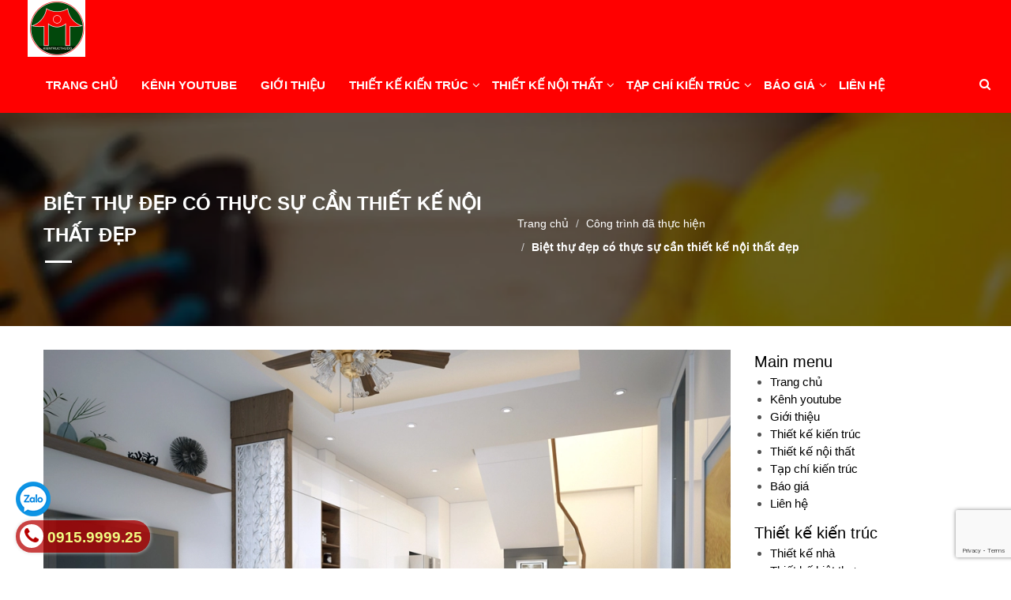

--- FILE ---
content_type: text/html; charset=utf-8
request_url: https://www.google.com/recaptcha/api2/anchor?ar=1&k=6Ldtu4IUAAAAAMQzG1gCw3wFlx_GytlZyLrXcsuK&co=aHR0cHM6Ly93d3cua2llbnRydWN0aHVkby52bjo0NDM.&hl=en&v=9TiwnJFHeuIw_s0wSd3fiKfN&size=invisible&anchor-ms=20000&execute-ms=30000&cb=tf7vedioh3ne
body_size: 48902
content:
<!DOCTYPE HTML><html dir="ltr" lang="en"><head><meta http-equiv="Content-Type" content="text/html; charset=UTF-8">
<meta http-equiv="X-UA-Compatible" content="IE=edge">
<title>reCAPTCHA</title>
<style type="text/css">
/* cyrillic-ext */
@font-face {
  font-family: 'Roboto';
  font-style: normal;
  font-weight: 400;
  font-stretch: 100%;
  src: url(//fonts.gstatic.com/s/roboto/v48/KFO7CnqEu92Fr1ME7kSn66aGLdTylUAMa3GUBHMdazTgWw.woff2) format('woff2');
  unicode-range: U+0460-052F, U+1C80-1C8A, U+20B4, U+2DE0-2DFF, U+A640-A69F, U+FE2E-FE2F;
}
/* cyrillic */
@font-face {
  font-family: 'Roboto';
  font-style: normal;
  font-weight: 400;
  font-stretch: 100%;
  src: url(//fonts.gstatic.com/s/roboto/v48/KFO7CnqEu92Fr1ME7kSn66aGLdTylUAMa3iUBHMdazTgWw.woff2) format('woff2');
  unicode-range: U+0301, U+0400-045F, U+0490-0491, U+04B0-04B1, U+2116;
}
/* greek-ext */
@font-face {
  font-family: 'Roboto';
  font-style: normal;
  font-weight: 400;
  font-stretch: 100%;
  src: url(//fonts.gstatic.com/s/roboto/v48/KFO7CnqEu92Fr1ME7kSn66aGLdTylUAMa3CUBHMdazTgWw.woff2) format('woff2');
  unicode-range: U+1F00-1FFF;
}
/* greek */
@font-face {
  font-family: 'Roboto';
  font-style: normal;
  font-weight: 400;
  font-stretch: 100%;
  src: url(//fonts.gstatic.com/s/roboto/v48/KFO7CnqEu92Fr1ME7kSn66aGLdTylUAMa3-UBHMdazTgWw.woff2) format('woff2');
  unicode-range: U+0370-0377, U+037A-037F, U+0384-038A, U+038C, U+038E-03A1, U+03A3-03FF;
}
/* math */
@font-face {
  font-family: 'Roboto';
  font-style: normal;
  font-weight: 400;
  font-stretch: 100%;
  src: url(//fonts.gstatic.com/s/roboto/v48/KFO7CnqEu92Fr1ME7kSn66aGLdTylUAMawCUBHMdazTgWw.woff2) format('woff2');
  unicode-range: U+0302-0303, U+0305, U+0307-0308, U+0310, U+0312, U+0315, U+031A, U+0326-0327, U+032C, U+032F-0330, U+0332-0333, U+0338, U+033A, U+0346, U+034D, U+0391-03A1, U+03A3-03A9, U+03B1-03C9, U+03D1, U+03D5-03D6, U+03F0-03F1, U+03F4-03F5, U+2016-2017, U+2034-2038, U+203C, U+2040, U+2043, U+2047, U+2050, U+2057, U+205F, U+2070-2071, U+2074-208E, U+2090-209C, U+20D0-20DC, U+20E1, U+20E5-20EF, U+2100-2112, U+2114-2115, U+2117-2121, U+2123-214F, U+2190, U+2192, U+2194-21AE, U+21B0-21E5, U+21F1-21F2, U+21F4-2211, U+2213-2214, U+2216-22FF, U+2308-230B, U+2310, U+2319, U+231C-2321, U+2336-237A, U+237C, U+2395, U+239B-23B7, U+23D0, U+23DC-23E1, U+2474-2475, U+25AF, U+25B3, U+25B7, U+25BD, U+25C1, U+25CA, U+25CC, U+25FB, U+266D-266F, U+27C0-27FF, U+2900-2AFF, U+2B0E-2B11, U+2B30-2B4C, U+2BFE, U+3030, U+FF5B, U+FF5D, U+1D400-1D7FF, U+1EE00-1EEFF;
}
/* symbols */
@font-face {
  font-family: 'Roboto';
  font-style: normal;
  font-weight: 400;
  font-stretch: 100%;
  src: url(//fonts.gstatic.com/s/roboto/v48/KFO7CnqEu92Fr1ME7kSn66aGLdTylUAMaxKUBHMdazTgWw.woff2) format('woff2');
  unicode-range: U+0001-000C, U+000E-001F, U+007F-009F, U+20DD-20E0, U+20E2-20E4, U+2150-218F, U+2190, U+2192, U+2194-2199, U+21AF, U+21E6-21F0, U+21F3, U+2218-2219, U+2299, U+22C4-22C6, U+2300-243F, U+2440-244A, U+2460-24FF, U+25A0-27BF, U+2800-28FF, U+2921-2922, U+2981, U+29BF, U+29EB, U+2B00-2BFF, U+4DC0-4DFF, U+FFF9-FFFB, U+10140-1018E, U+10190-1019C, U+101A0, U+101D0-101FD, U+102E0-102FB, U+10E60-10E7E, U+1D2C0-1D2D3, U+1D2E0-1D37F, U+1F000-1F0FF, U+1F100-1F1AD, U+1F1E6-1F1FF, U+1F30D-1F30F, U+1F315, U+1F31C, U+1F31E, U+1F320-1F32C, U+1F336, U+1F378, U+1F37D, U+1F382, U+1F393-1F39F, U+1F3A7-1F3A8, U+1F3AC-1F3AF, U+1F3C2, U+1F3C4-1F3C6, U+1F3CA-1F3CE, U+1F3D4-1F3E0, U+1F3ED, U+1F3F1-1F3F3, U+1F3F5-1F3F7, U+1F408, U+1F415, U+1F41F, U+1F426, U+1F43F, U+1F441-1F442, U+1F444, U+1F446-1F449, U+1F44C-1F44E, U+1F453, U+1F46A, U+1F47D, U+1F4A3, U+1F4B0, U+1F4B3, U+1F4B9, U+1F4BB, U+1F4BF, U+1F4C8-1F4CB, U+1F4D6, U+1F4DA, U+1F4DF, U+1F4E3-1F4E6, U+1F4EA-1F4ED, U+1F4F7, U+1F4F9-1F4FB, U+1F4FD-1F4FE, U+1F503, U+1F507-1F50B, U+1F50D, U+1F512-1F513, U+1F53E-1F54A, U+1F54F-1F5FA, U+1F610, U+1F650-1F67F, U+1F687, U+1F68D, U+1F691, U+1F694, U+1F698, U+1F6AD, U+1F6B2, U+1F6B9-1F6BA, U+1F6BC, U+1F6C6-1F6CF, U+1F6D3-1F6D7, U+1F6E0-1F6EA, U+1F6F0-1F6F3, U+1F6F7-1F6FC, U+1F700-1F7FF, U+1F800-1F80B, U+1F810-1F847, U+1F850-1F859, U+1F860-1F887, U+1F890-1F8AD, U+1F8B0-1F8BB, U+1F8C0-1F8C1, U+1F900-1F90B, U+1F93B, U+1F946, U+1F984, U+1F996, U+1F9E9, U+1FA00-1FA6F, U+1FA70-1FA7C, U+1FA80-1FA89, U+1FA8F-1FAC6, U+1FACE-1FADC, U+1FADF-1FAE9, U+1FAF0-1FAF8, U+1FB00-1FBFF;
}
/* vietnamese */
@font-face {
  font-family: 'Roboto';
  font-style: normal;
  font-weight: 400;
  font-stretch: 100%;
  src: url(//fonts.gstatic.com/s/roboto/v48/KFO7CnqEu92Fr1ME7kSn66aGLdTylUAMa3OUBHMdazTgWw.woff2) format('woff2');
  unicode-range: U+0102-0103, U+0110-0111, U+0128-0129, U+0168-0169, U+01A0-01A1, U+01AF-01B0, U+0300-0301, U+0303-0304, U+0308-0309, U+0323, U+0329, U+1EA0-1EF9, U+20AB;
}
/* latin-ext */
@font-face {
  font-family: 'Roboto';
  font-style: normal;
  font-weight: 400;
  font-stretch: 100%;
  src: url(//fonts.gstatic.com/s/roboto/v48/KFO7CnqEu92Fr1ME7kSn66aGLdTylUAMa3KUBHMdazTgWw.woff2) format('woff2');
  unicode-range: U+0100-02BA, U+02BD-02C5, U+02C7-02CC, U+02CE-02D7, U+02DD-02FF, U+0304, U+0308, U+0329, U+1D00-1DBF, U+1E00-1E9F, U+1EF2-1EFF, U+2020, U+20A0-20AB, U+20AD-20C0, U+2113, U+2C60-2C7F, U+A720-A7FF;
}
/* latin */
@font-face {
  font-family: 'Roboto';
  font-style: normal;
  font-weight: 400;
  font-stretch: 100%;
  src: url(//fonts.gstatic.com/s/roboto/v48/KFO7CnqEu92Fr1ME7kSn66aGLdTylUAMa3yUBHMdazQ.woff2) format('woff2');
  unicode-range: U+0000-00FF, U+0131, U+0152-0153, U+02BB-02BC, U+02C6, U+02DA, U+02DC, U+0304, U+0308, U+0329, U+2000-206F, U+20AC, U+2122, U+2191, U+2193, U+2212, U+2215, U+FEFF, U+FFFD;
}
/* cyrillic-ext */
@font-face {
  font-family: 'Roboto';
  font-style: normal;
  font-weight: 500;
  font-stretch: 100%;
  src: url(//fonts.gstatic.com/s/roboto/v48/KFO7CnqEu92Fr1ME7kSn66aGLdTylUAMa3GUBHMdazTgWw.woff2) format('woff2');
  unicode-range: U+0460-052F, U+1C80-1C8A, U+20B4, U+2DE0-2DFF, U+A640-A69F, U+FE2E-FE2F;
}
/* cyrillic */
@font-face {
  font-family: 'Roboto';
  font-style: normal;
  font-weight: 500;
  font-stretch: 100%;
  src: url(//fonts.gstatic.com/s/roboto/v48/KFO7CnqEu92Fr1ME7kSn66aGLdTylUAMa3iUBHMdazTgWw.woff2) format('woff2');
  unicode-range: U+0301, U+0400-045F, U+0490-0491, U+04B0-04B1, U+2116;
}
/* greek-ext */
@font-face {
  font-family: 'Roboto';
  font-style: normal;
  font-weight: 500;
  font-stretch: 100%;
  src: url(//fonts.gstatic.com/s/roboto/v48/KFO7CnqEu92Fr1ME7kSn66aGLdTylUAMa3CUBHMdazTgWw.woff2) format('woff2');
  unicode-range: U+1F00-1FFF;
}
/* greek */
@font-face {
  font-family: 'Roboto';
  font-style: normal;
  font-weight: 500;
  font-stretch: 100%;
  src: url(//fonts.gstatic.com/s/roboto/v48/KFO7CnqEu92Fr1ME7kSn66aGLdTylUAMa3-UBHMdazTgWw.woff2) format('woff2');
  unicode-range: U+0370-0377, U+037A-037F, U+0384-038A, U+038C, U+038E-03A1, U+03A3-03FF;
}
/* math */
@font-face {
  font-family: 'Roboto';
  font-style: normal;
  font-weight: 500;
  font-stretch: 100%;
  src: url(//fonts.gstatic.com/s/roboto/v48/KFO7CnqEu92Fr1ME7kSn66aGLdTylUAMawCUBHMdazTgWw.woff2) format('woff2');
  unicode-range: U+0302-0303, U+0305, U+0307-0308, U+0310, U+0312, U+0315, U+031A, U+0326-0327, U+032C, U+032F-0330, U+0332-0333, U+0338, U+033A, U+0346, U+034D, U+0391-03A1, U+03A3-03A9, U+03B1-03C9, U+03D1, U+03D5-03D6, U+03F0-03F1, U+03F4-03F5, U+2016-2017, U+2034-2038, U+203C, U+2040, U+2043, U+2047, U+2050, U+2057, U+205F, U+2070-2071, U+2074-208E, U+2090-209C, U+20D0-20DC, U+20E1, U+20E5-20EF, U+2100-2112, U+2114-2115, U+2117-2121, U+2123-214F, U+2190, U+2192, U+2194-21AE, U+21B0-21E5, U+21F1-21F2, U+21F4-2211, U+2213-2214, U+2216-22FF, U+2308-230B, U+2310, U+2319, U+231C-2321, U+2336-237A, U+237C, U+2395, U+239B-23B7, U+23D0, U+23DC-23E1, U+2474-2475, U+25AF, U+25B3, U+25B7, U+25BD, U+25C1, U+25CA, U+25CC, U+25FB, U+266D-266F, U+27C0-27FF, U+2900-2AFF, U+2B0E-2B11, U+2B30-2B4C, U+2BFE, U+3030, U+FF5B, U+FF5D, U+1D400-1D7FF, U+1EE00-1EEFF;
}
/* symbols */
@font-face {
  font-family: 'Roboto';
  font-style: normal;
  font-weight: 500;
  font-stretch: 100%;
  src: url(//fonts.gstatic.com/s/roboto/v48/KFO7CnqEu92Fr1ME7kSn66aGLdTylUAMaxKUBHMdazTgWw.woff2) format('woff2');
  unicode-range: U+0001-000C, U+000E-001F, U+007F-009F, U+20DD-20E0, U+20E2-20E4, U+2150-218F, U+2190, U+2192, U+2194-2199, U+21AF, U+21E6-21F0, U+21F3, U+2218-2219, U+2299, U+22C4-22C6, U+2300-243F, U+2440-244A, U+2460-24FF, U+25A0-27BF, U+2800-28FF, U+2921-2922, U+2981, U+29BF, U+29EB, U+2B00-2BFF, U+4DC0-4DFF, U+FFF9-FFFB, U+10140-1018E, U+10190-1019C, U+101A0, U+101D0-101FD, U+102E0-102FB, U+10E60-10E7E, U+1D2C0-1D2D3, U+1D2E0-1D37F, U+1F000-1F0FF, U+1F100-1F1AD, U+1F1E6-1F1FF, U+1F30D-1F30F, U+1F315, U+1F31C, U+1F31E, U+1F320-1F32C, U+1F336, U+1F378, U+1F37D, U+1F382, U+1F393-1F39F, U+1F3A7-1F3A8, U+1F3AC-1F3AF, U+1F3C2, U+1F3C4-1F3C6, U+1F3CA-1F3CE, U+1F3D4-1F3E0, U+1F3ED, U+1F3F1-1F3F3, U+1F3F5-1F3F7, U+1F408, U+1F415, U+1F41F, U+1F426, U+1F43F, U+1F441-1F442, U+1F444, U+1F446-1F449, U+1F44C-1F44E, U+1F453, U+1F46A, U+1F47D, U+1F4A3, U+1F4B0, U+1F4B3, U+1F4B9, U+1F4BB, U+1F4BF, U+1F4C8-1F4CB, U+1F4D6, U+1F4DA, U+1F4DF, U+1F4E3-1F4E6, U+1F4EA-1F4ED, U+1F4F7, U+1F4F9-1F4FB, U+1F4FD-1F4FE, U+1F503, U+1F507-1F50B, U+1F50D, U+1F512-1F513, U+1F53E-1F54A, U+1F54F-1F5FA, U+1F610, U+1F650-1F67F, U+1F687, U+1F68D, U+1F691, U+1F694, U+1F698, U+1F6AD, U+1F6B2, U+1F6B9-1F6BA, U+1F6BC, U+1F6C6-1F6CF, U+1F6D3-1F6D7, U+1F6E0-1F6EA, U+1F6F0-1F6F3, U+1F6F7-1F6FC, U+1F700-1F7FF, U+1F800-1F80B, U+1F810-1F847, U+1F850-1F859, U+1F860-1F887, U+1F890-1F8AD, U+1F8B0-1F8BB, U+1F8C0-1F8C1, U+1F900-1F90B, U+1F93B, U+1F946, U+1F984, U+1F996, U+1F9E9, U+1FA00-1FA6F, U+1FA70-1FA7C, U+1FA80-1FA89, U+1FA8F-1FAC6, U+1FACE-1FADC, U+1FADF-1FAE9, U+1FAF0-1FAF8, U+1FB00-1FBFF;
}
/* vietnamese */
@font-face {
  font-family: 'Roboto';
  font-style: normal;
  font-weight: 500;
  font-stretch: 100%;
  src: url(//fonts.gstatic.com/s/roboto/v48/KFO7CnqEu92Fr1ME7kSn66aGLdTylUAMa3OUBHMdazTgWw.woff2) format('woff2');
  unicode-range: U+0102-0103, U+0110-0111, U+0128-0129, U+0168-0169, U+01A0-01A1, U+01AF-01B0, U+0300-0301, U+0303-0304, U+0308-0309, U+0323, U+0329, U+1EA0-1EF9, U+20AB;
}
/* latin-ext */
@font-face {
  font-family: 'Roboto';
  font-style: normal;
  font-weight: 500;
  font-stretch: 100%;
  src: url(//fonts.gstatic.com/s/roboto/v48/KFO7CnqEu92Fr1ME7kSn66aGLdTylUAMa3KUBHMdazTgWw.woff2) format('woff2');
  unicode-range: U+0100-02BA, U+02BD-02C5, U+02C7-02CC, U+02CE-02D7, U+02DD-02FF, U+0304, U+0308, U+0329, U+1D00-1DBF, U+1E00-1E9F, U+1EF2-1EFF, U+2020, U+20A0-20AB, U+20AD-20C0, U+2113, U+2C60-2C7F, U+A720-A7FF;
}
/* latin */
@font-face {
  font-family: 'Roboto';
  font-style: normal;
  font-weight: 500;
  font-stretch: 100%;
  src: url(//fonts.gstatic.com/s/roboto/v48/KFO7CnqEu92Fr1ME7kSn66aGLdTylUAMa3yUBHMdazQ.woff2) format('woff2');
  unicode-range: U+0000-00FF, U+0131, U+0152-0153, U+02BB-02BC, U+02C6, U+02DA, U+02DC, U+0304, U+0308, U+0329, U+2000-206F, U+20AC, U+2122, U+2191, U+2193, U+2212, U+2215, U+FEFF, U+FFFD;
}
/* cyrillic-ext */
@font-face {
  font-family: 'Roboto';
  font-style: normal;
  font-weight: 900;
  font-stretch: 100%;
  src: url(//fonts.gstatic.com/s/roboto/v48/KFO7CnqEu92Fr1ME7kSn66aGLdTylUAMa3GUBHMdazTgWw.woff2) format('woff2');
  unicode-range: U+0460-052F, U+1C80-1C8A, U+20B4, U+2DE0-2DFF, U+A640-A69F, U+FE2E-FE2F;
}
/* cyrillic */
@font-face {
  font-family: 'Roboto';
  font-style: normal;
  font-weight: 900;
  font-stretch: 100%;
  src: url(//fonts.gstatic.com/s/roboto/v48/KFO7CnqEu92Fr1ME7kSn66aGLdTylUAMa3iUBHMdazTgWw.woff2) format('woff2');
  unicode-range: U+0301, U+0400-045F, U+0490-0491, U+04B0-04B1, U+2116;
}
/* greek-ext */
@font-face {
  font-family: 'Roboto';
  font-style: normal;
  font-weight: 900;
  font-stretch: 100%;
  src: url(//fonts.gstatic.com/s/roboto/v48/KFO7CnqEu92Fr1ME7kSn66aGLdTylUAMa3CUBHMdazTgWw.woff2) format('woff2');
  unicode-range: U+1F00-1FFF;
}
/* greek */
@font-face {
  font-family: 'Roboto';
  font-style: normal;
  font-weight: 900;
  font-stretch: 100%;
  src: url(//fonts.gstatic.com/s/roboto/v48/KFO7CnqEu92Fr1ME7kSn66aGLdTylUAMa3-UBHMdazTgWw.woff2) format('woff2');
  unicode-range: U+0370-0377, U+037A-037F, U+0384-038A, U+038C, U+038E-03A1, U+03A3-03FF;
}
/* math */
@font-face {
  font-family: 'Roboto';
  font-style: normal;
  font-weight: 900;
  font-stretch: 100%;
  src: url(//fonts.gstatic.com/s/roboto/v48/KFO7CnqEu92Fr1ME7kSn66aGLdTylUAMawCUBHMdazTgWw.woff2) format('woff2');
  unicode-range: U+0302-0303, U+0305, U+0307-0308, U+0310, U+0312, U+0315, U+031A, U+0326-0327, U+032C, U+032F-0330, U+0332-0333, U+0338, U+033A, U+0346, U+034D, U+0391-03A1, U+03A3-03A9, U+03B1-03C9, U+03D1, U+03D5-03D6, U+03F0-03F1, U+03F4-03F5, U+2016-2017, U+2034-2038, U+203C, U+2040, U+2043, U+2047, U+2050, U+2057, U+205F, U+2070-2071, U+2074-208E, U+2090-209C, U+20D0-20DC, U+20E1, U+20E5-20EF, U+2100-2112, U+2114-2115, U+2117-2121, U+2123-214F, U+2190, U+2192, U+2194-21AE, U+21B0-21E5, U+21F1-21F2, U+21F4-2211, U+2213-2214, U+2216-22FF, U+2308-230B, U+2310, U+2319, U+231C-2321, U+2336-237A, U+237C, U+2395, U+239B-23B7, U+23D0, U+23DC-23E1, U+2474-2475, U+25AF, U+25B3, U+25B7, U+25BD, U+25C1, U+25CA, U+25CC, U+25FB, U+266D-266F, U+27C0-27FF, U+2900-2AFF, U+2B0E-2B11, U+2B30-2B4C, U+2BFE, U+3030, U+FF5B, U+FF5D, U+1D400-1D7FF, U+1EE00-1EEFF;
}
/* symbols */
@font-face {
  font-family: 'Roboto';
  font-style: normal;
  font-weight: 900;
  font-stretch: 100%;
  src: url(//fonts.gstatic.com/s/roboto/v48/KFO7CnqEu92Fr1ME7kSn66aGLdTylUAMaxKUBHMdazTgWw.woff2) format('woff2');
  unicode-range: U+0001-000C, U+000E-001F, U+007F-009F, U+20DD-20E0, U+20E2-20E4, U+2150-218F, U+2190, U+2192, U+2194-2199, U+21AF, U+21E6-21F0, U+21F3, U+2218-2219, U+2299, U+22C4-22C6, U+2300-243F, U+2440-244A, U+2460-24FF, U+25A0-27BF, U+2800-28FF, U+2921-2922, U+2981, U+29BF, U+29EB, U+2B00-2BFF, U+4DC0-4DFF, U+FFF9-FFFB, U+10140-1018E, U+10190-1019C, U+101A0, U+101D0-101FD, U+102E0-102FB, U+10E60-10E7E, U+1D2C0-1D2D3, U+1D2E0-1D37F, U+1F000-1F0FF, U+1F100-1F1AD, U+1F1E6-1F1FF, U+1F30D-1F30F, U+1F315, U+1F31C, U+1F31E, U+1F320-1F32C, U+1F336, U+1F378, U+1F37D, U+1F382, U+1F393-1F39F, U+1F3A7-1F3A8, U+1F3AC-1F3AF, U+1F3C2, U+1F3C4-1F3C6, U+1F3CA-1F3CE, U+1F3D4-1F3E0, U+1F3ED, U+1F3F1-1F3F3, U+1F3F5-1F3F7, U+1F408, U+1F415, U+1F41F, U+1F426, U+1F43F, U+1F441-1F442, U+1F444, U+1F446-1F449, U+1F44C-1F44E, U+1F453, U+1F46A, U+1F47D, U+1F4A3, U+1F4B0, U+1F4B3, U+1F4B9, U+1F4BB, U+1F4BF, U+1F4C8-1F4CB, U+1F4D6, U+1F4DA, U+1F4DF, U+1F4E3-1F4E6, U+1F4EA-1F4ED, U+1F4F7, U+1F4F9-1F4FB, U+1F4FD-1F4FE, U+1F503, U+1F507-1F50B, U+1F50D, U+1F512-1F513, U+1F53E-1F54A, U+1F54F-1F5FA, U+1F610, U+1F650-1F67F, U+1F687, U+1F68D, U+1F691, U+1F694, U+1F698, U+1F6AD, U+1F6B2, U+1F6B9-1F6BA, U+1F6BC, U+1F6C6-1F6CF, U+1F6D3-1F6D7, U+1F6E0-1F6EA, U+1F6F0-1F6F3, U+1F6F7-1F6FC, U+1F700-1F7FF, U+1F800-1F80B, U+1F810-1F847, U+1F850-1F859, U+1F860-1F887, U+1F890-1F8AD, U+1F8B0-1F8BB, U+1F8C0-1F8C1, U+1F900-1F90B, U+1F93B, U+1F946, U+1F984, U+1F996, U+1F9E9, U+1FA00-1FA6F, U+1FA70-1FA7C, U+1FA80-1FA89, U+1FA8F-1FAC6, U+1FACE-1FADC, U+1FADF-1FAE9, U+1FAF0-1FAF8, U+1FB00-1FBFF;
}
/* vietnamese */
@font-face {
  font-family: 'Roboto';
  font-style: normal;
  font-weight: 900;
  font-stretch: 100%;
  src: url(//fonts.gstatic.com/s/roboto/v48/KFO7CnqEu92Fr1ME7kSn66aGLdTylUAMa3OUBHMdazTgWw.woff2) format('woff2');
  unicode-range: U+0102-0103, U+0110-0111, U+0128-0129, U+0168-0169, U+01A0-01A1, U+01AF-01B0, U+0300-0301, U+0303-0304, U+0308-0309, U+0323, U+0329, U+1EA0-1EF9, U+20AB;
}
/* latin-ext */
@font-face {
  font-family: 'Roboto';
  font-style: normal;
  font-weight: 900;
  font-stretch: 100%;
  src: url(//fonts.gstatic.com/s/roboto/v48/KFO7CnqEu92Fr1ME7kSn66aGLdTylUAMa3KUBHMdazTgWw.woff2) format('woff2');
  unicode-range: U+0100-02BA, U+02BD-02C5, U+02C7-02CC, U+02CE-02D7, U+02DD-02FF, U+0304, U+0308, U+0329, U+1D00-1DBF, U+1E00-1E9F, U+1EF2-1EFF, U+2020, U+20A0-20AB, U+20AD-20C0, U+2113, U+2C60-2C7F, U+A720-A7FF;
}
/* latin */
@font-face {
  font-family: 'Roboto';
  font-style: normal;
  font-weight: 900;
  font-stretch: 100%;
  src: url(//fonts.gstatic.com/s/roboto/v48/KFO7CnqEu92Fr1ME7kSn66aGLdTylUAMa3yUBHMdazQ.woff2) format('woff2');
  unicode-range: U+0000-00FF, U+0131, U+0152-0153, U+02BB-02BC, U+02C6, U+02DA, U+02DC, U+0304, U+0308, U+0329, U+2000-206F, U+20AC, U+2122, U+2191, U+2193, U+2212, U+2215, U+FEFF, U+FFFD;
}

</style>
<link rel="stylesheet" type="text/css" href="https://www.gstatic.com/recaptcha/releases/9TiwnJFHeuIw_s0wSd3fiKfN/styles__ltr.css">
<script nonce="YHs9lnNSiYn0yBPwSMAiJg" type="text/javascript">window['__recaptcha_api'] = 'https://www.google.com/recaptcha/api2/';</script>
<script type="text/javascript" src="https://www.gstatic.com/recaptcha/releases/9TiwnJFHeuIw_s0wSd3fiKfN/recaptcha__en.js" nonce="YHs9lnNSiYn0yBPwSMAiJg">
      
    </script></head>
<body><div id="rc-anchor-alert" class="rc-anchor-alert"></div>
<input type="hidden" id="recaptcha-token" value="[base64]">
<script type="text/javascript" nonce="YHs9lnNSiYn0yBPwSMAiJg">
      recaptcha.anchor.Main.init("[\x22ainput\x22,[\x22bgdata\x22,\x22\x22,\[base64]/[base64]/[base64]/[base64]/[base64]/[base64]/[base64]/[base64]/[base64]/[base64]\\u003d\x22,\[base64]\\u003d\x22,\x22w5R7w5fDqcKPwpMBXgTCl8KBwowiwoRSwq/CkMKiw5rDiklJazBQw5hFG08vRCPDh8Kgwqt4b0NWc3Mhwr3CnHLDqXzDlhbCjD/Do8KRaioFw7PDpB1Uw5jCv8OYAgTDlcOXeMK9wrZ3SsKQw4BVODzDrm7DnULDoFpXwoh/w6crYcKFw7kfwrZPMhV/w6vCtjnDjnEvw6xHainClcKZVjIJwogGS8OadMOKwp3DucK1aV1swqsfwr0oLMOtw5I9AMKvw5tfVMKfwo1JaMOywpwrCMKsF8OXO8KdC8OdV8OWISHCssKIw79FwoXDgCPChFrCiMK8woE1UUkhFknCg8OEwr/[base64]/DslZFIcOVwoFYwo/DszZrwpNVScOPUMKlwrLCn8KBwrDCtV88wqJdwqXCkMO6wqXDo37Dk8ObBsK1wqzChhZSK3wWDgfCs8Krwpllw41wwrE1AcK5PMKmwrfDthXCmzUlw6xbMnHDucKEwpJSaEpNCcKVwpsqU8OHQGhzw6ASwr5/Gy3Cv8OPw5/CucODDRxUw5rDn8KewpzDqQzDjGTDmWHCocODw4Zaw7w0w43DhQjCjj85wq8nYy7DiMK7MQ7DoMKlPTfCr8OEX8KeSRzDuMK+w6HCjWoTM8O0w7jCsR85w6BbwrjDgAcrw5o8cjNofcOCwqlDw5AHw7crA2hrw78+wpFSVGg5F8O0w6TDlWBew4l6bQgcUF/DvMKjw6Zue8OTEsOlMcORG8KswrHChwktw4nCkcKuDsKDw6FvGsOjXyBCEENswo50wrJkOsO7J1PDtRwFEsOfwq/DmcK8w4g/DzXDo8OvQ0d3N8KowoTCsMK3w4rDj8O8wpXDscO9w4HChV5Xf8KpwpkWazwFw5zDjh7DrcO6w63DosOrRcOwwrzCvMKAwrvCjQ5Cwrk3f8OrwoNmwqJIw7LDrMOxGHHCkVrCoBBIwpQ1EcORwpvDgsKuY8Orw6jCqsKAw75qADXDgMKMwq/CqMOdXlvDuFNNwqLDviMHw4XCln/CiGNHcGVXQMOeGll6VH3DiX7Cv8O1w7bDksOzI3TCuHDClhI6fATCr8OMw5xzw6lzwohqwqBQZjDCm3jDn8O1ccO/[base64]/w6RIM8OIw5LCon5ZAnLCmAbCuEggb8KIw7x6d2g5bRPCqcKHw6lUAMO8d8K+TxRTw4RwwpXCnRbCgsKjw4bDlcKzw5nDnxAxwqvCuVESwq/[base64]/Dk8KbwrnCgihCBcKdwpHCtnBrw63DoMOJLcK6w6fCmcOvZX5PworCkDwLwoTCkcKxYHw3UMOgbT3DusOfwpHDnQ9cEMKlDHrDosK+cxs/bcO4fEpGw63CokdRw6RrezfDkMOpwpjCucOjw47DgcOPSsKKw6fClsKaZMOBw5/DhsKkwoPDg3M6G8OqwqPDkcOFw6MiOQcrRcO5w7jDvhtaw4F5w5PDlkVVwrLDtVrCtMKdw7/DqcOHwpTCv8KTXcOmB8KRcsOpw5R3wq9Ow4J6w5fCl8O1w7QCUMKAeEPCuA/CuR3DmcK9wpfCi2bClsKXWQ0sdB/CtRnDnMOSLsKceVHCkMKSL3AjdMOAVXPCjsKPHMOww4dlZ1szw7XDi8KvwpXDgSkbwqzDk8K/EMKUJMOicxnDtkF4dBzDrFPCjBTDnAA0wr5HLsOlw6d2N8KfVcOnDMOWwqpqDRfDgcK2w6V6GcO7wq1swp3CmBZbw6TDjxxuRFBoJDnCicKUw4tzwovDucO7w4RTw7/CqFQnw5EmXMKDSsOUU8KuwrvCvsKjWzvCpUkzwpwZwpk6wrM2w7xwA8Oqw5bCjhcMHsOBFkrDi8KiEnPDj31uWHTDkCbChmPDrMKfw58/w65ObTnDjjNLw7nCnMK1wrxOYsKRPhbDvCfCnMOPw6M9L8OJw4RSBcO1wpbCjMKGw5vDksKLwoJqw7IgecORwrMBw6DClxpLR8O1w5fCmzxgwrjChsOdOFNKw6Ymwp/CkcKqwrM7F8Kxw7A2wqfDtcOMJMKjGsOWw5AlETjCvsO3w4ltcj7DqVDChQA7w6/CqmcSwoHCpMOuNMKeMhY3wr/Di8KLDGLDp8KgAWXDoEvDqSrDtyIuV8OeG8KZZMOtw4h4wqonwrzDmMK2wrTCvi7CusOWwrsUw7XCmF/Dgg0ROA5mODLChcKlwqAAAcOXwqp8woIiwqYNUMKpw4/CkcK0S3ZffsOIwqp9wo/ClRh4bcOgXEnDgsOgOsKsIsKFwo92wpN/A8OwZ8KxJcOLw5jClcKZw4jCjsOsJRzCpMOVwrEcw67DpFFlwpt8w6vDqxkMwr3DvWc9wqjDrsKTESgCAsKJw4pVNGvDgXzDsMKkwocZwrnCu1vDrMK2wpordgAvwrMDw6HCicKVGMK/wq3CrsKKwqwjw7rCucKHwrEqbcO+wqMPw4/DlF8rTloBw5XDjiUhw6DChcOkc8Orwr8ZAsO6UMOzwrEAwrLDocO7wqfDixzDqyTDrSnDhyLCmMOHClfDssOKw4Bga0zDozvCqE7Dth/Dsy0Ew7XCuMKeKHAiwog8w7/Cl8OVwokbI8KmTcKlw44bwotoQcOnw6nClMOCwoNIVsONHA3DvmrCkMKrQ3TDjwFZEsO9wrkuw6zCpcKiPBXChi17OcKJI8KxIh4aw5AoEMOOF8OTUcObwo91wr1ZasO8w6YkfSRawop7TsKNwppiw7hww6zChUhrD8Oowo4Dwog/w5fCr8ORwq7Cq8O0ScOdfUYZw61mPsOzwr7CgVfChcKBwqPDusKKChnCmwfCqMKUGcOePWpCDHQZw4/DjcOyw7wBwqxBw7hTw7JRIkNXEUcHwpXCh0NDOMOHwovCisKTIi3DicKGd0R3wpEYGsKKwobDi8Kiwr8KAWBLwr58esKuUDbDgsKewr5xw5DDlcKxDsK5EsK/N8OjGcKpw5rDgMO7w7DDjjbCiMOxY8Oxwr8uDnnDhirCrMOWwrfCqMKDw5rDln7Cp8OGw7wZTMKWOcKMDXsRwq5lw74ZeDwfVcOMUwjCpCjCsMOGFRTCtTnCiEFfPMOjwo3CgsOZw499w7kQw5BocsOuScK7eMKhwpcIYcKTwoBOPgfCmcKfbcKbwrLCv8O/MsKLKQbCrVwXw5dtV2DCjxAnKcKSwozDiVvDvgl7McOPUF/CqArDhsK3cMOuwovChXFwO8K0ZMKFw7JTwpLCoWzDtDk+w6PDosKPbcOlH8Kyw69lw5hob8OYBSAzw5EkBhXDuMKpw7N4M8O1wrbDt1tYCsOJwr3DpsKBw5zDvk46eMKxEMKgwoUyPVI3w70BwrbDqMKqwrcVbyDCkh/[base64]/HcKow7bDmcO2WgnCpcOyVsOlwrvDicKIFsKDUsO5wqPDnyJFw6BDwofCuzEadcKXQ3Vswq3CqnDCgsKSa8KMHsOAw5HChMONb8KqwqvDoMOMwo9RJ2gKwp/CtsK6w6tKeMOWXMKRwqxxfMKbwr58w6TClMO0Q8OJwqnDtcK9KCPCmCPDs8OTw67CmcKMNndiKsO+YMOJwpA8woQgA24qKhMowoLCtFTCucO6SQ7Di0zCp0wyFHjDiyoFKcK3TsO5BE/CmVHDuMKmwq1dwp8CGF7ClsKcw40ARkDDuwTDkEciZsOIw5XDgDdaw7jCgMOWNXMzw5nCkMOESRfCgE8Nw6d0acKIf8Kjw4zChVXDtcK1w7nCrsO7woAvLcOewozDqwxyw4HCkMOAcBjDgB4xB3/CmVrCrcKfw5BIC2XDqkDCqcKewrgDwo7Cj2fCiQZewo7CgiHDhsOKRA17RS/Cu2TChMOgwojDsMKAT0DDtlXCn8ONFsOQw5/CmkN/w48IZcKTcw4vU8OOw5p9w7PDqUQBWMKTBkllw6fDm8KKwr3DmcKSwoLCm8KWw7sFKMKcwqguwqXDrMKTRWMXw7jCmcKWwqnCnMOmZcK1w4A6E3p3w6s+wqJ0AGJlw64iJ8KvwqkCLQ3Dm1xkEHLCqcK/w6TDuMOIw5NHM2HCvC7CtyDDusOgLC/CuyHCucKhwol5wpbDksKsdsKpwrN7NxhhwoXDu8KUfT5JP8OUWcOVDU3Ci8O0wpl/[base64]/wqh9d8OJw6pLeMOKKMOew4zCpyTDo8Ofw47DtjEowp3CujTCrsOiOcKYwoTCsj1fw6lbD8O+w5VCKXHCh2oaZsOywrnDjMOOw7zCrgdMwooWCQfCugfCmFDDuMO1PyAVw5TCj8KnwqXDvsOGwpPCj8OvXE/CiMKKwoLDlnQawpPCs1PDqcO/[base64]/wp7CiMOfw75aw7gedMOPw6DDiyXDiEBKw5oJwppDwqXDpGAqIXluwodbw7fCjsKZak4FKMO2w5hnCW9Zwp9Gw5oVEGo5wobClFrDi00ca8KYcVPClsOgMExSNEPDtcO+wrbCnRYsd8O/w6bCjxhPF3XDmwzDl1skwpVkd8KRworCnsOOInxVw7LCgnvCqzdMw4wRw4zCrzsYOzFBwozCtMKIcsOcAzjCj0zDi8KnwpLCqV1LUMK4eHLDjw/ChsOywrk/QTLCs8K7fhkEITvDmcOYw59Ew6HDjcOvw4TDrcOywr/Chi3Cg11oHSR4w5LClsKiOxHCn8K3wpNvwpLCmcOnw5XCn8K3wqnCnMOowq3ClcK5FsOVZcOvwpPChiZ5w7PCmiAvdsOMOD8TO8OBw6pqwrpKw5fDvMOrL2Z8wqgKSsOmwrcYw5jDt23CpVLCjX4YwqXCrEgzw6VuNUXCkVzDpsOhEcO2QxYBWMKKacObN0jDtD/[base64]/VTzCmMK2w6DDnMOuUQ3CgiVdXsKHw5/DhG3Cn0jCl2bCo8KNLsOFwo92PsOVLDcbFsOvw5XDtcOfwoNoViHDncOVw7DCoULDrBnDkntlO8OYYcOIwpXCtMOmw4/DqTHDlMK5QcK4LEfDosKWwq1tQn7DvDbDqcOXRjF3woRxw5dQw6tgwqrCp8KwVMO0w6/DoMOVeg5zwo94w7tfQ8O1GG1LwrJYw7nCmcOoZCB6LMOIwpTCqcOUw7PCmwgtW8OhNcKQAhoFDjjDm2wFwq7CtsOpwqDDn8K+w6rCn8Opwr0PwrfCsQ8SwpN/JAhKGsKpw6HDoH/CgF3CmXJqw5TCncKMFgLCmHltcQ/[base64]/Cox/DoSLDgMKUEcK+w6spc8K2LsK+U8KVMmhoLsOlNXxwLzbCsAnDlBxjCsObw4rDpcOjw7AxEXDCk1s7wqnDgQjCmFBgwpHDmcKZGgfDolfDqsOSdWPDnFfCjsOhPMOzScKowpfDiMKgwogRw5XDtcOQbgrChyPDh0XCr05Bw7XDilEHZHAQIcOtTMK3wp/DksKOGsKRwpkdAsOMwpPDpsOUw6HDksK2wrjCrh/CiEnChWswLlTChTXCgwjCvcO7KsK2bkwiMFzCmsOUFkXDqcO9w5zDpMO1H2EmwoPDkCjDj8KTw7VPw7YfJMK3AsKeQMK1ZinDsgfCnsO5IUxPw6Row6Fewp/DoUkTPkoXP8OPw61PSh7ChcOacMOmGsK3w7Jaw7DDrgPDgFjCswnDtcKnBcK6K1pkNDJpP8K9F8O/W8ObBGwDw6HCuXfCo8O4BsKIw5PCmcOGwrR8ZsKJwq/CkyzCosKkwpnCkSYowp50w7LCiMKHw5zCrD/DiwEuwpnCicKgw7pZwr7DhzIIwrXCo3JAIMOwMsOyw7lTw7dxw7PCtMO/Njx3w6t/w73CuWDDtFnDiWfDm0QMwp94KMKyVHvDnDY3V1oIa8Kkwp/CsBBOw53DgsOCw4rDhnlGIEcew7/DokrDvQQnIyocHcK7w50/[base64]/DucKJecKdwpjDggPDpw3CoC9zw5rCsSXCnRLDqcOKeHUlwrDCuj/DqTjCkMKOEzErVsKxw7JbAxvDkMKyw7DCosKNbcOJwrguRiFnVwrChADChMO+TsKXLFLCnEAKQcKXwoo0w7E5w7/Do8OawpPCmMOBIcKBQD/DgcOowq/CqWJhw60WS8KQw5ZIUsOZbk/DvlzCuXVbI8KqKnrCv8Ohw6nChBPDt3nClsKzHTJlwpjDhX/[base64]/w4IDw441w7nDvsKtc8KkwozDgcK6ecK/csK5F8K2AcO4worCpy8aw6wWwr4hwpzDgGHCvHDCnzLCm1nCg1DCrAwqRXQRwqLCqy/[base64]/[base64]/DmHXDlDt/UMOawpxjw59XAcOdwoTDs8KVSBHCnyErLT/CssOEK8KPwrjDkhDCq3IXP8KDw4RmwrR6Figlw7DDv8KeR8OwXMKzwoxbwpzDi0HClcKLCDbDtwLCicOiw5UyJH7Ds0Fbw6Atw68xcGzDqsOzw5RPFHLCgsKPXyrDumwowr7CnBLCgkvDqDMEwqTDtTvCuBUtAmI3w6zCjn/DhcKIST1AUMOnO13Cj8Odw6PDhDbCo8KQADRNw4MVwpJFcXXCgTPDqsObw6Yiw5nCkw3DuCd5wqPDsSxvN1oVwqoowp7DrsOmw6UCw5tabcOwcWBcDVBDLFXCmsKvw6cJwpxmw7zDmMOjJ8KYQMKQHEXCiG7DqMOjTA0mMF9hw6FYOUjDiMOIf8K9wq7Co3LCqcKZwr/[base64]/CiWUDwojDh1VjDsO6wph0wqLDkHvCumtAwrrDjcODw5HCh8OGw5hwGzdaTFnChDp8e8KYeVfDqMKcYylZIcOnwoEFKQEZccO+w6LDgB3DmsOJFMOGUMO9OsKgw4BaZD0pWT9oRCJKwo/DlWkVCxt+w6pEw7w7w67CiDZBZGdFD0vCscK5w65gVQAyOsOiwoTDgA3CqsOlMEvCuCVISmRhwq7Cj1cGwod9OkLDucOmw4DDsQjCs17DqCADw6vDgMKXw7EXw4tOZmfCmMKjw4LDscO/dsOGA8Odw5pPw48FVgTDk8Kfwq7ChjMcZHfCtsOGCcKqw78KwoTCp0oZEMO/FMKMSEvCrXcZL0nDpHbDmcOVwoc/[base64]/THLCrkHCsMKLM8KDw7fDmnMGOcKewp/DisKoIUA7worCiMO+UcOOwp3DnxjCk1gQecO7wqLDlsOSI8K6wqV+woYJUirDtcKIIwJxeRHCjV/DsMKaw5XCncOQw4nCvcOyNsKEwqvDuznDmA/DnnQfwqvDtcKQe8K7EMKwJEMNwrVpwqsqcDjDghFww6PCii7Dh0t7wpbDnzLDhUNWw4LDnnUmw5Qxw7DDrjLCnDw9w7DCm2ZhPntpO3LDqSA/HMObD3nCgcObGMOKwownTsKrwobCssKDw6LCghXDnUUsFGEfBVR8w6DDgx4YdBTCnS9BwqHCk8O6w4tPE8O+wpzDr0YvGMKhHzXCsV7Cm0Yrwq/Cm8K4KkpHw5zDrA7Cv8OWJsKsw5QRwqIkw5gYSsOsHcKsw4zDvcKaDjR/[base64]/CkQrCiiDCnFbCjn7ClzFTe8KVLHdMH8KCwoDDiCI7w7DClxfDqsKNdsKCLkLDn8Ktw6HCuRbDrBg5w5TCigANRmhNwqAIGcOwGMKgw6/[base64]/ChMK0MMOXNVbCqcK+NMOgwo11d8K7w5XCkW9NwosyTDU8wqbDvnrDlMOGwq7DpcK5GwFtw5TDksOfwpvCgGHCpwl0w6Rvc8ONR8O+wqzDiMKjwpTCiQLCusOONcKQCsKNwobDuEZFckZ1S8KrQcKGGsK3wprCuMOIw6kqw6J2w6HCtSsZwonCrEDDlD/CvFDCokwJw5bDrMKpbsKxwqlhNBkIwr3CosOhNk/[base64]/DuXsRRcOXw7ldw7vCsQIaw6XDuy3CssObwoE4wojDnDTDrSdDw5J6QsKPw7/CkwnDsMKCwrPDq8O3w4gQT8Ouw5U7UcKZXsKqGcKCwoDCqA50w4lHfnAoC31jdjLCmcKdMx7DsMOWQ8Oxw7DCrwDDjMKTWk4+V8OqRRMvYcO+ITvDuAkoCcKbw67DqMKsIkXCsG3DiMOYwp/Co8KyfsKow4DCvwDCssKjwr1lwpx1CCvDhC83wpZXwrERA25wwrDCkcKIG8OmdVfDhm1zwpzCvcONw5jCv2ZCw5jCisKYVMK/[base64]/DtTrCkcKJF0hkw6ovwrxzwoPCv8O5QFhMw5LClMK5wrjDusKowrLDisKleHzCmTMyNsKQwrPDgk8JwpZxQHbCtAlyw6DCncKmXRnCq8KPTMOyw73Cqjw4MMOuwr/CgiZubcOLw6wqwpJXw4nDv1vDr3kLLsOGw6kCw4g6w7IUaMKwDxjDtMOuw6kOQMKyR8KXKEHDrsKFLBE8w78xw4jCiMKfWDPCmMO/Q8OxOcKGYsOtZ8KSN8OBwovCmSBxwq5RdsOeDcK5w5h/w50IXsOzTsOkWsKsHcKYw5l6K3fCmwbCrMOJwonDgsOTT8KfwqbDpcKxw7ZWKcKbEMK6w7R6wrtrwpF5wqhmwoXDp8O3w57CjVp9WMKCHMKgw4JHwrXCpsK5w4oBcQtkw4/[base64]/CscKswrtLGU4Wwo/DsC7CisKIXjtjwo3ChsKtw7IfKAcvw6LDh1PCiMKewo8KS8K1WsKYwpLDhFzDicOsw5x2wqw5B8OQw4YZQ8KIw5DClMK7wpbCkXnDlcKaw5hrwq1JwppCesOEw7VNwrLCiBd3A0TCocKAw5Y/axYew5zDk0zCmsK6w6klw77DrGrDiThjD2nDn03Dlk4CHnnDmAfCvsKewozCgsKkw68kdcOmHcOPw53DkWLCv3fCnx/DrifDql/Cl8OSw7wnwq41w640QjzCi8OqwrHDk8KIw5zCpFvDrcKcw5VNFmwew4g4w5kzGQTDiMO2w7Qtw49aPQvDt8KPb8KmdnAMwoJsKWrCsMKNw5jDoMOsYl/[base64]/[base64]/[base64]/w6/DkMOeUwPDoMK2KMOmLcKBGXbDtyPDtsK9w57Cs8Oyw6BbwqHDusOFw6TCssO7fyZZDsKpwqNuw47CjVJJekHDmRQNbMOGw6HDt8Ogw74cdsK+JsO2QMKZwr/CoCgKBcKYw43Dv13DlsKQHQB1w77CszZ/RsKzTU7Ct8Kmw5Y7wpMUwpjDiAZUw6XDv8OzwqXCplJvwp/DosO0KkYTwq3CkMKVYMKawqFxXxN9w7kGwrzDjFMqwonCnTFxdiDDqQfDnz3Dm8KxC8KvwoEMfw7CszHDigTCmELDr0Imwo5Lwrljw6bCjz/DpD7CtsO/Z1nCgm/DrsKpL8KbGgJVGz7DvHYqw5TCg8K5w6fDjcK+wrvDsmXChW3DgkPDvjjDlcOSScKdwpEwwrtncEN6wq/Chmlaw6c2N2Fsw5VPDsKKECrChFBMw74tZMK8MsKdwrsCw7rDssO9f8KkDcOREmEFw7DDisKmZlVbRcKnwpwyw7XDgxPCtnTDhcKTw5MLfhwTO28WwpIcw74Nw6lVw5JiLH0uDm/CoSciwp4nwqM1w7jCs8Ozw6zDuCbCh8KYCzDDqDrDgsOXwqY5wog0a2PCn8O/PC98aWxkEzLDrx5uwq3DqcO0PsO8dcKLRzoNw6snwoPDhcKDwqwcMsOPwo8YVcOAw4wGw6slOy0bw4vCk8Owwp3CicKiWMObw4gPwoXDgsOfwrUlwqwHwq/Dp34AdD7DrMKnX8Kpw6cdUcKXesKLZHfDqsOsKGkOwobCk8OpTcO+FyHDpz/CrMKvacKTHMKPfsOGwpEEw5HClk9Xw6Z9C8Oyw7bDv8Osbxs9w5LCjMOmSMKMVwQVw4RJdMODw4prOsKFb8OOwr4JwrnCsX83fsKXKsKqaUPDpMOkBsOzw4rCnVMZPF8ZGx04XQYcw5nCiCx3OcKUw7jCisOPwpDCscO0R8K/wpjCq8KywoPDuAQ4KsOKMijClsOZwo0Pwr/DisOoZ8ObQhvChlLCvVR1w7LDlcODw75Sa2gkPsOzJXzCrsOwwoTCo3tjacO5FALDrXNAw6rCkcKadQbDonFaw6zCvwXCnnVUIlTCkBAtGQk8M8KJw5vDnQbDjcOUeH0Cw6BFwrzColYcI8OePl3ConY5w4/DtAo4WcO3woLCrAZiLS3CqcK6CzEnI1rCm1pow7pmw5o/IQZsw6d6OsKZUsO8InFDU2h/[base64]/Dh8KbwoFLw7LDiMK3QX3DpcK0bgbCnHg/wqADdMKGU3Now7IIwpYCwoHDkzDCtAp3w4DDusKyw4p4AsOHwonDusKbwrvDukLCiCRUcTDCq8O6Qww1wrtCwpN3w5vDnCNQEMKWUVo/ZVbCp8KPw6/DtWhOwqIRLFkqEzR8w7hNCTYgw61Vw7UNWC1FwpPDssKAw6zCoMK3w5ZuMsO+wpTDh8K7PEPCqV/CnsOpRsORJcOJwrXDksKqaVxbVnbDiHF7P8K6V8KtaXs/[base64]/CssO0N8KFJ8OoXsKaw7vCksOAw6Z3TD9tw4nDhsOWw4XDqcK8w5IOasK1R8O/w6wlwpvDj3LDosKuw53CnAPDqG10bgHDt8KIwo0Uw7LDpxvCv8OLasOUJsKow4fCssOTw55Bw4HCjx7CvsOow47CqEDDgsO/bMOoS8OqUlLDt8KwTMKOZXUJwoIdw4vDhlXDu8Ogw4J2wqQgf3tUw4vDhMO6wrzDssO/wqHCjcKdw7xiw5sWZMKTE8ONw43Cv8OkwqfDusKbw5QUw67DkHRje3N2fMOKwqhqw5XClFrCpVnDj8OywrjDkTjCnMOfwpV2w4zDsUXDigdIw7VbPsO4asKDLxTDj8K8wr1PAMKpeUorbMKzw4l3w6vCp3LDlcOOw4s/AlYrw6Q4a24Vw5JrSsKhEnXDh8OwclLCrsOJJcKbFkbCvF7Ds8Kmw7PCicOOUCtpw4ACwo40AwYBM8OhTcKRwovCv8KnO2vDg8KQwpA5woMfw7B3wqXCrcKpZsOew6jDq0/[base64]/[base64]/CoMObSMO8EcOkR8K5w6zClcKiWSYvw4bCn8KYGknCpsOARcKlPMKpwotdwoRHW8OIw4rDp8OMZ8O1AQPDgl3CpMODw6kGw4V+wox2w6nCmnXDnU7CgRPChjHDusOTecOLwonCgcOtwq/DuMOFw63DtW4mLcOAV2rDvkQZw57CqG91w5B9I3rCkjnCuXbCicOtesOqC8OpQsOQcQZ7Ki8ww7BfScKHw4PCjiQ1woUOw4jDssKqSMKjw4dvw5HDlTbCohwGVBjDh1LDtjgRw7R1w7B7SnrCmMOBw5fCkcKxw44Ow6zDmMKKw65HwrsgTcOwNcOeR8K/[base64]/[base64]/DtMKUMHvDicOnwoTClyJFw7jCocOkCCDCq3lKZsKvZxrDhEsXH3F4KsOvfUI5QVDDiknDrlHDksKMw7/Dv8O3ZsOBLn7DrsK0b2lXAMOFw4V5ADjDlndAKsKSw7LCjcKmQ8O3woLCsF7CqsO2w7owwrrDvgzDr8O3w5YGwptTwpvDmcKRGsKRw5BtwpjCj1jDoi87w7rDhR7CkhHDjMOnHsOqTMO7KGBEwpERwrQ0wpHCry17UVUXwrovd8K8MCRZwpHChWBfPj/CjMKzMcOXw4gcw4bCrcOEXcOlw6LDi8KHSi/[base64]/CosOaw7QKbUvCnsKMf8KjHRvDpi3DiVvCncOMDCjDrgbCtkHDlMKBworCjWErE3gYUC4ZVMOgfMK8w7jCgWbCnmU3w5vCm0NdMETDuSPDicOTworCkXA6bMOBw60twp5Iw7/[base64]/Cpy7Cml/[base64]/Dr3RrD8KHw5/DncOcW8Oxw5DChcO9M8K2w6xkw5xxVgw6fMKMA8KhwrcowokcwrQ9VFVEe2TDjCXCpsKzw5EgwrQFwqbCuCJ6GCzDlnl0AcKVSntFB8KbHcKuw7/DhsO4w5XDnXUAUsOVwqjDhcK2YC/ChWETwqbDn8OuGMKED1Y+w5nDsyEgQXAGw6xywroAKMKEIMKFHzLDncKDYnXDrsOXGGnDusOLEgd1Mx83UcKGwrANF1FQwoRtCQDDl10vKDxVU2cJWjnDsMKEwqXCr8ODScOSCEXCuT3DqMKFXsKCw4TDu2w/LhIvw7LDhcOHCFbDnMKywqZHdcOcw7U9wqzCsi7CpcOAZThhHgQCEsK5bHsSw5PCoz3Cs0bDn2PCkMKewpjDnmZyDhwxwpnCkVQqw5siw5geM8KlXhbDsMOGe8O+wqwJdsO3wrfCqMKQdgfDjsKZwr1Zw5/CmcOYTVshA8K+w5bDrMKlwqplMnFmSQRpwqbDq8K0wrbDs8OAX8K4MsKZwoPDvcOTC0tjwrU8wqRLUlMKw7zCpyXChCxMcsOawp1jFG8HwrfCk8KeHkbDl2UVcSBlTcKyfsKVw7/Dp8Oyw4wwK8OUwoLDoMOvwpgUEW4BRsKFw4tAf8KCNQnDvXPDvV0xVcOdw4bDnH5Icnsowo/DnWEswqrDmVAzW1M7AMOjBTRrw6PChHHCrMKeJMKEw53CpDoQwoBEJUQ1Xn/ClcK5woEFwqnClMOyZGZbT8OccF/Cl0bDicKnWR94JmXCrsKqBSAoXh0LwqA4w4fDj2bDvcOIWMOuVUzDscOFaC7DisKGGRkyw4zCnwXDpcOrw7XDr8K1wqc0w63ClsOxfgLDnkzCj0cKwoA4wrDDgioKw6/[base64]/eMOED3DCvSnCryx/w6XCjcKxwpbCmcKpw6PDuSvCk2LDt8KtYMK3w4XCuMKAO8KSw6/DkyZwwrALF8Kuw4gowp83wpLDusKxNMO3wrRMw49YdgnDiMKqwp7DrkBdwovDgcOrSMO0wrkEwobCnlDDscKsw7TCjsKwAzrDkAjDuMO6w5Q6wo/DmsKHwopTwpscD33DqmnCpFzCmcO4YMK3wrgHIhbDpMOlwpRMBj/[base64]/CiTRRNsK/wp3DjMOKwo/Ck8KuHwHDjWbDusOBMMKrw6ZEX2smczXDh0Vzwp/[base64]/CgsOEN8KFwpXCq8OVw6IcYm/DmnnDtyg3wrInw7/Cl8KIP0bDm8OHAE3DuMO/bsKnVQnDgANNw71gwpzCmw4MOcOWHBkPw4obXMOfwovDhF/DikrDhAzCg8OGwpvDk8KMB8OIcFkywoBMYhFIQsOnRXjCo8KHEcK2w44aRSjDnTl5bXXDt8K3w4V9YMKSTSh3w68bwpcTw7B3w73Cl1bDocKvOjAIU8OFXcOmW8OHQHZPw7/DmR8TwownbDbDjMOCwrs6Bk1tw5l7wqHCnMKgfMKCAjVpWEPCgsKzc8OXVMKHSEcNNV7Di8KIEsOkw5rDl3LDjSZvJG/DtCZOemIbwpLDoxvDrUfCslDCisO9w4vDicOrB8O4BsOzwpRkbVpsRcKCw7zCj8K1dsO9AU5cD8OIw6lpw7zDr25iwpHDtsOiwpApwqk6w7vCtybChmDDiEfChcKTYMKkdDxvwqHDnFTDsjpudmLCnQTCicO4wr3Di8O/a39+wqTDpcKzY2PCqsO5w6l5w7pgW8KLCsO8JMKMwot8TcOUw5Bqw5PDoEFMSBxkF8Otw68cKMOIZ2cgEVYgesKXQ8OFwqEkwqwuwqJVWcOAa8KsB8OtCGTCmBUawpRkwojDr8KLUSwURsKHwo5rGH3DkSjChzjDnhZ7BgPCmjY3csKcJ8KyQ1LCvcKAwo/CgFzCpcOtw758TTtTwpFaw5XCjUxFw4/[base64]/CgcOrw5YXwofDjcOzw6zCjVnCk8OXwrM/OxbDmcONcTo4CsOAw6cgw7ouCAtAwpIUwr1NbT7DriUkFsKvOMOkVcOcwqEaw6kNwpfDmzh4V0vDjFkMw51wDTsPCcKBw63DiS4teHHCjV/Cu8KYH8Oyw6PDvsOYHThvPSRSfTfDpGnCuR/[base64]/w6zDlF3Dh1TDncOkw4zDmsKiLGd/JcKxwrpVXlBcwqnDqn8zVMKXwoXCnMOzBEfDjRpiWzfChAPDoMKFwqPCvx7CpsKqw4XCkF/CoxLDtxgGYcOxEkhjFFvCkHx4LkFfwqzCm8ODU3FyVGTCn8KdwrJ0GiwOBTfCuMKFw57DoMKDw7HDszjCo8OuwprCpnRCwpXDhsOFwprCq8OQQ3zDhMK5wq1hw7tjw4DDmsOgw5lIw6lzKgxIDcOKIy/DqT/ChcOCTMOuDMK5w43DgcOlLcOqwo9dOsOpGWTCljspw650QMOAdsK3d0cGw6gXMMKlEHHCksKMBBrDr8K6BMO+c07CvERWNC/[base64]/DmV5jw7l7dsO/U8OYcHF4R8OOwp3CokpuccKLfMOEbcKIw4UVw6BZw5TCs30swrVOwqHDni/Cj8OiCE7CqyA7w7jCgcOfwphrwqhhw7VKAcKmwrNnw6XDhyXDv0s4JTFKwrfCq8KGV8OxJsO/[base64]/Ch303w7/DvcOZPzRJwrPDlVzCkgHDuW3DmH5uwq5Vw61cw6JyGXtCRk9eBMOYPMOxwr8Tw6vCt1pCOBsewoTDqcOcbsKBBVwPwqHCt8K/wobDmcO/wqcJw6PCl8OHEcK9wqLCisOtchJgw7jColTCtAXCuHfDqhvCl0/Co3FYVydHw5MbwrrDrxF9woXCqsKrwpHDgcOVw6Q/[base64]/Cn27DmwIyw5TCgGdIdsKiw5zCsV1BwrceOsOpw7N8PjFbdhpMSMKHZmMaF8Otw5oob3F/[base64]/CsGgEw7Z8wrfDnHhjGcOcS07DrMKPwqYlRgB+c8ONwr0Aw5bDjcO7wroiw5vDpQwvw4xcDcO0csOewr5iw43DpcKvwqjCjnZpBxHDpHsuK8KTw5XCvm0rCsK/DsK6wo/[base64]/CojnCoEfCisKQw6UTw47Cl1DDmcKvw40VQsKTTUjDksOIw69cPMOBIMKYwrYZw6VmFsKdwoNlw7ddPzrCpGcgw6NaJD3ClwsoGh7CpkvCrW4tw5Idw6/DnxpZdsKoB8K5ESfDocOLwrrCuxVPwpbDmMK3CsObDMOdJHkew7bDnMKCMcOjwrccwqYnwozDiDzCu0kgYlxtTMOkw6AyIsODw7HCqcKfw6cjbjpHwqLDmQbCr8KgZHlUWhHCkG3CkAh4Xw8rw6XDtTZGfsKpG8KpIBDDl8Oyw6/[base64]/DtU7CuErCqkTCjMK/BGDCvSrCrA/Drz1mwrNtwqpVwr/DjjYvwqbCuidpw57Dky/CpxjCtwvDvMKSw6I0wrjDosKSNwnCoXrDmR5FDGDCvMOfwrLDosOfGMKawqoywpjDmDUfw5HCo1taYcKIw57CgcKqA8OGwocwwprCjMO/[base64]/[base64]/UTBXJjt9w4jDpw0uLMKaw5kqw5TDqiZ/SMO2FsK7RMKjwoPCpcO1fk1/fgbDuWcHEMO9LnvCoQoDwqzDo8OhaMOlw7vDjXfDp8KuwqV9w7R4c8Knw5LDqMOow5J/w4HDu8KuwoPDnDjCujbCl3TCj8KPw5DCiRfClcOvworDkMKJLFsYw69gw61BcMOYag3DlMK7IwDDgMOSBFDCtAnDoMKCJsOlaVsSwqTChUouw68Lwr8bw5fCiy3DmsKoF8Kvw5pOdzwXI8O5TsKsZEDCtHtXw4ExTlxjw5/[base64]/IXVCEX3Cr8KOCcKJwoPDuMKFwpfDtUcIaMKDwpzDqTt8EcOswodkHXzCsBZZVxhpw4nDmcKowrnDtU/CqiVpGMOFfGggw5/DtFZUwr/DiifCoGhMwpfCljA1IzDDoSRGwojDhHjCs8KIwoM+csOLwpFIB2HDvhrDgWVCacKQw48sV8O/A0sOImklFyzCkjFcAMO+TsOxw7QUdXI0woNlwq/CuF1CBMOkccKkcBPDlzNCXsOxw5fCl8KkLsKPwopkw6DDtCgiOkprTcOXPlTCmMOlw5QdN8OVwo0JJ3QVw4/[base64]/DlMOmM8KGw7QjwpIHw4vCicKXQ3YQKhXCi1IywrnDgl5dw5zDgcOiY8KwNzrDmsO/[base64]/CicO7wqjCjXTDtTLDsBQaSDjDl8OOwosnE8K7w7trMMOMXsO8w6o6TnTCgCPCiE3Dq3jDicKfKwLDgQgJw5bDqD7Ch8ORWkBbwozDp8OHw6gMw4dNJ21dYx9ADsKQw5BBw7kQwqrDvTc3w4sGw6lHwqcQwo/[base64]/DrcOcRsKDeMOQSWogwoRnw683w5fDl14nF3/DvFo6Ohd3wqJ/LBRzwq1AWSvDiMKvK1skDUQfw5bCuyYVZMKsw7tVwobCkMKqTgN1w4HCiz9jw7NlHmrClxFnDsOOw75Rw4jCisKSfMOEGxzDt1BBw6rCkMOBVAJbw5/CuTUPw47DiQXDmcK2w59MPsKuwqFaZMO3LxnDiB5NwphWw7gbwrDCihnDksK3Fl7DhSjDog/DmSrCsXlZwr4iaVbCr0fDvFUMdMOSw6fDr8KaCgLDoxV1w7TDjcK7wpRfPXTDm8KPQsKCDMOWwrIhPAvCrMKLRADDqsKnJ2ZECMOVw77ChhnCt8KCw5LCvAXDkQZEw73ChMKVasKwwq3CoMKYw5vCkGnDqxIkEcOcRmfCq2zDvTUGIMK7Ji4lw5dXDjl/NcOEwpfCmcKSecKSw7vDgl48wogDwr7DjDXDs8OHwphOwpnDvzTDoxvDlwNcR8O5PW7CgBXDnR/[base64]/GxwGScKrw7t/JsOEF8KPZmFCw57DicOYw7QgGDnCqDPCvsO2Bhl/HcK4FwHCqUPCn18nZ24/w57CqcKHwqfDgHbDssKzw5EbP8Kswr7Cp2TDi8OMZ8Kpw79FK8KdwqrCoFbDtELDicKrwrjCokbDtMKgGsOOw5HCpVdnFsKuwpNDRsOiWmw2ZcOuwqkjw6N6wrvDsFoHwpjDhShEayQTLcKrJS8eDX/DulxUDA5SPnYTZCHDgB/[base64]/[base64]/LcK8wrPDkA/Du8K/w4jCjcO1dynCpsOLwp9HwoRswqh6w6g/w53Csk/Cp8Kqwp/DmMKvw7zCgsOmw6M0w7rDgS/Duy09wq3Ds3LCisOmQFxYRBrCo0XCmkRRNFFswp/Cg8OWw7zCqcOaFMKbXzEiw5Rpw4VJw7rDqcOYw4JSGcO7alU8FcOyw68xw6l/[base64]/CpWXDnAUMMmVlwrhRTcKjB8Kzw5wDw7MIKsK+w6vDsnjCjSvCs8ORw4jDoMOvNFnDkzfClCJrwp0Nw4hZLQEkwq7DrcKiJX8qSsOnw6lqG3w7wqlkHjnCvlNUWMOGwoIuwqFrIMOidMOsYR4zw4/DgwdOKQI4XsKjw4IeccKJw6vCmlwrwofCrMOow5l3w7E7wqLCp8K0woHCtcOqF3fCp8KHwotFwqR4wqhjwpw9b8KIYMOJw4wWw5YXCx7DhEvCsMK4bsOQYxIKwpQUZMKdeBHCuRQjeMO6AMKnZcOSPMOIw7/CqcKYwq3ClsO5AMOpccKXw5TDrVVhwq/CmTjCtMKXRUvDn08FEsKjeMKdwqLCtndSaMK3d8OAwplNUcO9VgEeUiPCix40wpbDu8K5w5thwoYvB2llQh3CkkDDtMKVw4c+fkAGwq7DuTnDmUMQdwRYeMOfwrAXFgFuW8OGw4/[base64]/[base64]/DnnBswrtcR0nDr2AAYl7CpcKhw7onwpZXLsK+QMO0w6jCpsKZdUjCmcOMKcOBQixHAcONWXtkCsO4w7Usw5jDhRXDkivDvwUyMFEIbcKuwpHDqcKhOF3Dp8K1PMOZFcKiwqXDmRUKXi9YwrHCnMO0wqd5w4fDpmXCog7DoX8SwqnCtWPDgBnChUYPwpUVIygPw7o\\u003d\x22],null,[\x22conf\x22,null,\x226Ldtu4IUAAAAAMQzG1gCw3wFlx_GytlZyLrXcsuK\x22,0,null,null,null,0,[21,125,63,73,95,87,41,43,42,83,102,105,109,121],[-3059940,252],0,null,null,null,null,0,null,0,null,700,1,null,0,\x22CvYBEg8I8ajhFRgAOgZUOU5CNWISDwjmjuIVGAA6BlFCb29IYxIPCPeI5jcYADoGb2lsZURkEg8I8M3jFRgBOgZmSVZJaGISDwjiyqA3GAE6BmdMTkNIYxIPCN6/tzcYADoGZWF6dTZkEg8I2NKBMhgAOgZBcTc3dmYSDgi45ZQyGAE6BVFCT0QwEg8I0tuVNxgAOgZmZmFXQWUSDwiV2JQyGAA6BlBxNjBuZBIPCMXziDcYADoGYVhvaWFjEg8IjcqGMhgBOgZPd040dGYSDgiK/Yg3GAA6BU1mSUk0GhkIAxIVHRTwl+M3Dv++pQYZxJ0JGZzijAIZ\x22,0,0,null,null,1,null,0,1,null,null,null,0],\x22https://www.kientructhudo.vn:443\x22,null,[3,1,1],null,null,null,1,3600,[\x22https://www.google.com/intl/en/policies/privacy/\x22,\x22https://www.google.com/intl/en/policies/terms/\x22],\x22l84ABI3x1Ci0j482ONZSn1dkN4116cPfMr7MGZJz+os\\u003d\x22,1,0,null,1,1768453914687,0,0,[225,123],null,[14,134,226,180,110],\x22RC-HDzKwYNN_f-cyQ\x22,null,null,null,null,null,\x220dAFcWeA46StBcYz8wAIiHDDkG50a6S0Aa67wmsGCsAnTCwXwE5f6trkyJ1n3pGs13eqHWlzj4lzWXQ03gUjb2fSGIzaH_aqec-g\x22,1768536714630]");
    </script></body></html>

--- FILE ---
content_type: text/css
request_url: https://bizweb.dktcdn.net/100/087/563/themes/739926/assets/theme.css?1658119370118
body_size: 8626
content:
/* Hotline Fixed */
.hotline-fixed {
	position: fixed;
	left: 15px;
	bottom: 20px;
	top: initial !important;
	list-style: none;
	background-color: #01be2a;
	border-radius: 100%;
	padding: 13px 16px;
	margin-left: 11px;
	color: #fff;
	z-index: 99999;
	height: 50px;
	width: 50px;
}
.hotline-fixed .fa.fa-phone {
	font-size: 26px;
}
.hotline-fixed a {
	font-size: 18px;
	color: #fff;
	margin: 0;
	position: relative;
}
.hotline-fixed a:hover {
	color: #fff;
}
.number {
	position: absolute;
	top: -10px;
	transition: all .5s;
	transform: rotateX(90deg);
}
.hotline-fixed:hover .number {
	margin-left: 24px;
	transform: rotateX(0deg);
	background: #01be2a;
	padding: 5px 15px;
	border-radius: 0 10px 10px 0;
}
/* End Hotline Fixed */

.form-group input[type=text], .form-group textarea, .form-group input[type=email] {
	margin-left: 0;
}
.menu-blog ul {
	padding-left: 20px;
}
.menu-blog ul li a {
	color: #000;
}
.btn-primary {
	background-color: #009525 !important;
	border-color: #019525 !important;
	color: #ffffff !important;
}
.dropdown-menu > li > a:hover, .dropdown-menu > li > a:focus {
	background-color: #ff0000;
}
.navbar.yamm {
	width: initial !important;
}
/* mobile menu */
.mobile-menu {
	display: block;
	text-align: left;
}
.menu-bars {
	cursor: pointer;
	font-size: 21px;
	color: #fff;
	padding-left: 10px;
	margin-top: 10px;
}

#mobile-menu {
	display: none;
}
#mobile-menu ul {
	padding-bottom: 10px;
	padding: 0;
	list-style: none;
}
#mobile-menu li {
	position: relative;
}
#mobile-menu li .fa {
	position: absolute;
	top: 0;
	right: 0;
	cursor: pointer;
	color: #fff;
	width: 31px;
	height: 31px;
	text-align: center;
	line-height: 30px;
}
#mobile-menu li a .fa {
	left: 7px;
	top: 13px;
	font-size: 5px;
}
#mobile-menu ul li a {
	padding: 5px 25px 5px 10px;
	display: block;
	text-transform: uppercase;
	color: #fff;
	font-family: Arial,sans-serif;
}
#mobile-menu ul ul li a {
	padding: 7px 25px 0 0;
	text-transform: initial;
}
#mobile-menu ul ul ul li a {
	padding-left: 17px;
}
#mobile-menu li a:hover{
}
.level1 ul {
	display: none;
	list-style: disc !important;
	padding-left: 25px !important;
	color: #fff;
}
/* end mobile menu */

.blog_hot_tit {
	padding: 0 15px;
	font-size: 28px;
	font-family: Arial,sans-serif;
	color: #222;
	margin: 15px 0;
	background: #02480c;
}
.blog_hot_tit a {
	color: #ffee25;
}
.mb15 {
	margin-bottom:15px;
}

/* commitment */
@keyframes ani1 {
	0% {transform:translateY(50px);}
	20% {transform:translateY(50px);}
	40% {transform:translateY(50px);}
	60% {transform:translateY(0px);}
	80% {transform:translateY(0px);}
	100% {transform:translateY(50px);}
}
@keyframes ani2 {
	0% {transform:translateY(-50px);}
	20% {transform:translateY(-50px);}
	40% {transform:translateY(-50px);}
	60% {transform:translateY(0px);}
	80% {transform:translateY(0px);}
	100% {transform:translateY(-50px);}
}
.ani1 {
	animation: ani1 4s ease infinite;
}
.ani2 {
	animation: ani2 4s ease infinite;
}
.commitment {
	text-align: center;
	padding: 30px 0;
}
.commitment p {
	margin: 0;
}
.slogan {
	display: inline-block;
	font-size: 33px;
	font-family: Arial, sans-serif;
}
.left_cmm {
	float: left;
	padding-right: 10px;
	color: #000;
	font-size: 33px;
}
.static_div {
	background: #e42222;
	float: left;
	height: 50px;
	padding: 0 15px;
	color: #fff;
	overflow: hidden;
}
.cmm_desc {
	font-size: 1.4em;
	line-height: 1.5em;
	font-family: Arial,sans-serif;
}
hr {
	border: 0;
	height: 1px;
	background-image: -webkit-linear-gradient(left, rgba(0,0,0,0), rgba(0,0,0,0.20), rgba(0,0,0,0));
	background-image: -moz-linear-gradient(left, rgba(0,0,0,0), rgba(0,0,0,0.20), rgba(0,0,0,0));
	background-image: -ms-linear-gradient(left, rgba(0,0,0,0), rgba(0,0,0,0.20), rgba(0,0,0,0));
	background-image: -o-linear-gradient(left, rgba(0,0,0,0), rgba(0,0,0,0.20), rgba(0,0,0,0));
	margin: 22px 0 22px 0;
}
@media only screen and (max-width:1199px) {
	#navbar-collapse-1 {
		display:none !important;
	}
}
@media only screen and (max-width:767px) {
	.left_cmm, .static_div  {
		float: none;
	}
}
@media only screen and (max-width:479px) {
	.slogan {
		font-size: 17px;
	}
}
/* end commitment */

.top-nav {
	background: #ff0000;
	width: 100%;
}
.carousel-text p {
	height: 63px;
	overflow: hidden;
}
/*------------------------------------------------------------------
[Table of contents]

- Global
- Section
- Header  
-  Heading
-  Tabs box
-  Carousel box
-  Video box
-  Testimonials box
-  Amount box
-  Icon Buttons 
-  Full width Box
-  Footer


-------------------------------------------------------------------*/


.ua-ie-8  body:after{
	background: none repeat scroll 0 0 red;
	color: #fff;
	content: "IE 8 NOT SUPPORT :(";
	display: block;
	font-family: monospace;
	font-size: 40px;
	height: 100%;
	left: 0;
	padding: 20px;
	position: fixed;
	top: 0;
	width: 100%;
	z-index: 9999;
}


.ua-ie-8 .layout-theme{
	display:none !important;
}



body {
	color: #525252;
	font-family: Arial,sans-serif;
	font-size: 15px;
	line-height: 1.52857;
}
.ip-header .ip-loader svg path.ip-loader-circle {
	-webkit-transition: stroke-dashoffset 0.2s;
	transition: stroke-dashoffset 0.2s;
	stroke: green;
}
.yamm .nav > li > a {
	font-family: 'latobold';
}
span.dropdown-toggle.fa.fa-angle-down {
	float: right;
	position: absolute;
	top: 28px;
	font-size: 15px;
	color: #f6f7f9;
	right: 0px;
}
b, strong {
	font-weight: normal;
	font-weight: 600;
}
.light-font {
	font-family: 'Open Sans';
	font-weight: 300;
}
.ul-inline {
	margin: 0;
	padding: 0;
}
.ul-inline li {
	display: inline-block;
}
.btn-icon-right, .btn-icon-left {
	position: relative;
	border: none !important;
	overflow: hidden;
}
.btn-icon-right {
	padding-right: 60px;
}
.btn-icon-right .btn-icon {
	font-size: 10px;
	padding-right: 24px;
	position: absolute;
	right: -10px;
	top: 0;
	height: 100%;
}
.btn-icon-left {
	padding-left: 50px;
}
.product-bottom h3 {
	margin: 0;
	height: 60px;
	overflow: hidden;
}
.full-title-name h2{margin:0;}
.carousel-item-content h3{margin:0;}
.btn-icon-left .btn-icon {
	font-size: 10px;
	height: 100%;
	left: -10px;
	padding-left: 24px;
	padding-right: 10px;
	position: absolute;
	top: 0;
}
.btn:after {
	content: "";
	position: absolute;
	top: 0;
	left: 0;
	width: 0;
	height: 100%;
	background-color: rgba(255,255,255,.4);
	-webkit-transition: none;
	-moz-transition: none;
	-ms-transition: none;
	-o-transition: none;
	transition: none;
	transform: rotate(0deg) scale(1.003) skew(-14deg) translate(0px);
	-webkit-transform: rotate(360deg) scale(1.003) skew(-14deg) translate(0px);
	-moz-transform: rotate(0deg) scale(1.003) skew(-14deg) translate(0px);
	-o-transform: rotate(0deg) scale(1.003) skew(-14deg) translate(0px);
	-ms-transform: rotate(0deg) scale(1.003) skew(-14deg) translate(0px);
	-webkit-transition: all .3s ease-out;
	-moz-transition: all .3s ease-out;
	-ms-transition: all .3s ease-out;
	-o-transition: all .3s ease-out;
	transition: all .3s ease-out;
}
.btn:hover:after {
	width: 101%;
	background-color: transparent;
	-webkit-transition: all .3s ease-out;
	-moz-transition: all .3s ease-out;
	-ms-transition: all .3s ease-out;
	-o-transition: all .3s ease-out;
	transition: all .3s ease-out
}
.btn-transparent {
	background: none repeat scroll 0 0 transparent !important;
}
.btn-transparent i {
	margin: 0 !important;
}
.separator_10 {
	border: medium none;
	display: inline-block;
	margin-bottom: 10px;
	width: 100%;
}
.separator_20 {
	border: medium none;
	display: inline-block;
	margin-bottom: 20px;
	width: 100%;
}
.separator_30 {
	border: medium none;
	display: inline-block;
	margin-bottom: 30px;
	width: 100%;
}
.separator_40 {
	border: medium none;
	display: inline-block;
	margin-bottom: 40px;
	width: 100%;
}
.responsive-img {
	width: 100%;
	max-width: 100%;
	height: auto;
}
input[type=text], input[type=password], input[type=email], input[type=tel], select, textarea {
	background: #fff;
	margin-top:-5px;
	margin-left:29px;
	border: 1px solid #eeeeed;
	color: #aaaaaa;
	font-family: inherit;
	font-size: 13px;
	line-height: inherit;
	padding: 10px 20px;
	-webkit-transition: all .3s ease-out;
	-moz-transition: all .3s ease-out;
	-ms-transition: all .3s ease-out;
	-o-transition: all .3s ease-out;
	transition: all .3s ease-out;
}
input[type=text]:focus, input[type=password]:focus, input[type=email]:focus, input[type=tel]:focus, textarea:focus {
	border-color: #333333 !important;
	color: #333333 !important;
}
.btn-add-review {
	padding-top: 20px;
}
.list-style-check {
	margin: 25px 0;
	padding: 0 0 0 20px;
}
.list-style-check li {
	list-style: none;
	position: relative;
	padding-bottom: 2px;
}
.list-style-check li:before {
	-webkit-transition: all .3s ease-out;
	-moz-transition: all .3s ease-out;
	-ms-transition: all .3s ease-out;
	-o-transition: all .3s ease-out;
	transition: all .3s ease-out;
	left: -20px;
	position: absolute;
	top: -2px;
	font-family: 'FontAwesome';
	content: "\f058";
	color: #526aff;
}
.list-style-check.list-style-check-blue li:before {
	color: #ffc300;
}
.no-margin {
	margin: 0 !important;
	padding: 0 !important;
}
.primary-color {
	color: #526aff;
}
.ul-inline li {
	display: inline-block;
}
html [class^="flaticon-"]::before, html [class*=" flaticon-"]::before, html [class^="flaticon-"]::after, html [class*=" flaticon-"]::after {
	margin-left: 0;
}
.meta-list li {
	display: inline-block;
	vertical-align: top;
}
.unstyled {
	list-style: none;
	padding: 0;
	margin: 0;
}
.arrow-list li a {
	padding: 0 10px;
	color: #525252;
}
.arrow-list i {
	color: #ffc300;
	margin-right: 15px;
	position: relative;
	-webkit-transition: all .3s ease-out;
	-moz-transition: all .3s ease-out;
	-ms-transition: all .3s ease-out;
	-o-transition: all .3s ease-out;
	transition: all .3s ease-out;
}
.arrow-list li:hover i {
	color: #526aff;
	left: 3px;
}
.arrow-list a {
	display: inline-block;
	width: 100%;
}
/*Section*/

.home-section {
	padding: 0px 0 20px 0;
	position: relative;
	background-color: #fff;
	display: inline-block;
	width: 100%;
	clear: both;
}
.carousel {
	display: inline-block;
	width: 100%;
	overflow: hidden;
}
.theme-section {
	margin: 0;
	position: relative;
	background-color: transparent;
}
.home-section.section-preset1, .theme-section.section-preset1 {
	background-color: #2e375f;
}
.home-section.section-preset2, .theme-section.section-preset2 {
	background-color: #da5226;
}
.home-section.section-preset3, .theme-section.section-preset3 {
	background: none repeat scroll 0 0 #f5f5f5;
}
.home-section.section-preset1 *, .theme-section.section-preset1 * {
	color: #fff;
}
.bg-simple {
	background: none repeat scroll 0 0 #f5f5f5;
	margin: 40px 0;
	padding: 50px 0;
}
.bg-parallax {
	overflow: hidden;
	position: relative;
	background-color: inherit !important;
}
.bg-parallax .section-header .fa, .bg-parallax .section-header .fa:after, .bg-parallax .section-header .fa:before {
	background: none repeat scroll 0 0 transparent;
}
.banner-full-width {
	background: none repeat scroll 0 0 #333333;
	display: inline-block;
	font-size: 24px;
	margin-bottom: 30px;
	margin-top: 0;
	padding: 10px 20px;
	width: 100%;
}
.banner-full-width .btn {
	border: 1px solid #fff;
	color: #fff;
	min-width: 140px;
}
.banner-full-width .btn.btn-primary {
	background-color: #ffc300;
	border-color: #ffc300;
	color: #ffffff;
}
.banner-full-width p {
	color: #FFEB3B;
	font-size: 36px;
	margin: 17px 0 0;
}
.btn-fw-banner {
	padding-right: 60px;
}
.paralax-header {
	text-align: left;
	position: relative;
	margin: 35px 0 35px 0;
	font-size: 24px;
}
.paralax-header::after {
	border-bottom: 3px solid #fff;
	bottom: -15px;
	content: "";
	left: 2px;
	position: absolute;
	width: 6%;
}
.full-title.banner-full-width {
	background-color: #02480c;
	height: 73px;
}
.full-title {
	color: #fff;
	background: #FC6;
	padding: 10px;
	font-size:
		text-transform:uppercase;
}
.full-title-name {
	background: none repeat scroll 0 0 #f70303;
	color: #fff;
	display: inline-block;
	font-size: 22px;
	font-weight: 600;
	left: 0;
	padding: 21px 32px;
	position: relative;
	text-transform: uppercase;
	top: -10px;
	min-width: 295px;
	text-align: center;
}
.full-title-name .btn {
	background: none repeat scroll 0 0 #526aff !important;
	border-color: #526aff !important;
	bottom: -15%;
	color: #fff !important;
	font-size: 13px;
	left: 100%;
	position: absolute;
	text-transform: none;
}
.main-content {
	padding-top: 30px;
}

/*Header*/
.header {
	clear: both;
	display: flex;
	width: 100%;
	position: relative;
	z-index: 88;
}
.logo {
	float: left;
}
.logo img {
	max-width: 188px;
}
#navbar-collapse-1 {
	float: right;
}
.right-header {
	text-align: right;
}
.right-header h5 {
	font-size: 14px;
	font-weight: normal;
	margin-bottom: 6px;
}
.right-header h4, .right-header h4 a {
	color: #555555;
	font-size: 16px;
	font-weight: 600;
	padding-top: 0px;
	margin-top: 0;
}
.right-header .col-right-header {
	display: inline-block;
	padding-left: 57px;
	vertical-align: top;
	margin-top: 15px;
}
.info-top li {
	display: inline-block;
	list-style: outside none none;
	margin: 0 5px 0 2px;
}
.navbar-header {
	font-size: 14px;
	padding: 10px 0 5px;
	width: 100%;
}
.navbar-header i {
	color: #999999;
	font-size: 14px;
	margin: 0 5px;
}
.navbar-header .social-links li a {
	border-right: 1px solid #999999;
	display: inline-block;
	line-height: 11px;
	padding-right: 10px;
}
.top-cart {
	float: right;
	margin: 18px 13px 0 35px;
	width: 134px;
	position: relative;
	border-left: 1px solid #eeeeee;
}
.top-cart a {
	text-decoration: none !important;
	font-size: 14px;
	color: #555555;
	position:relative;
}
.top-cart i:after, .top-cart i:before {
	font-size: 25px;
	margin-right: 5px;
}
.top-cart i, .top-cart .icon-basket {
	color: #526aff;
	font-size: 20px;
}
.top-cart .qty-top-cart-active {
	border-radius: 100px;
	color: #fff;
	font-size: 11px;
	height: 27px;
	line-height: 27px;
	position: absolute;
	left: -1px;
	text-align: center;
	top: -4px;
	width: 27px;
}
.yamm .dropdown-menu {
	background: none repeat scroll 0 0 #333333;
	position: absolute;
	top: 100%;
	padding: 0;
}
.yamm .dropdown-menu ul {
	color: #fff;
	list-style: outside none none;
	margin: 0 0 25px;
	padding: 0;
}
.yamm-fw .dropdown-menu a {
	padding: 5px 0 !important;
}
.yamm .dropdown-menu a {
	color: #aaaaaa;
	display: inline-block;
	font-size: 13px;
	line-height: 20px;
	padding: 10px 20px;
	text-transform: uppercase;
	width: 100%;
}
.yamm .dropdown-menu i {
	margin-right: 10px;
}
.t1-title-pad a{
	padding:10px 0px !important;}
.yamm .dropdown-menu a:hover {
	color: #fff;
}
.tp-width{
	min-width:992px !important}
.yamm .dropdown-menu .thumbnail {
	padding: 0 !important;
	border: none !important;
}
.yamm .dropdown-menu .t1-title {
	border-bottom: 1px solid #555555;
	color: #fff;
	font-size: 16px;
	font-weight: 600;
	margin-bottom: 30px;
	padding-bottom: 15px;
	margin-top: 0;
	position: relative;
	text-transform: uppercase;
}
.yamm .dropdown-menu .t1-title:after {
	border-bottom: 1px solid #c49d1e;
	bottom: -1px;
	content: "";
	display: inline-block;
	left: 0;
	position: absolute;
	width: 70px;
}
/*Title*/

.section-header .heading {
	font-family: Arial;
	margin: 0;
	text-align: center;
}
.section-header {
	display: inline-block;
	padding: 40px 0 18px;
	text-align: center;
	width: 100%;
}
.section-header .heading {
	color: #000;
	font-size: 36px;
	font-weight: 300;
	text-align: center;
}
.after-heading-info {
	color: #526aff;
	font-size: 14px;
}
/*Service*/


.service-item {
	margin: 30px 0;
}
.service-item .fa:before {
	color: #333333;
	font-size: 72px;
	margin: 0;
	-webkit-transition: all .3s ease-out;
	-moz-transition: all .3s ease-out;
	-ms-transition: all .3s ease-out;
	-o-transition: all .3s ease-out;
	transition: all .3s ease-out;
}
.service-item:hover .fa:before {
	color: #fff !important;
}
.service-item:hover .service-icon {
	background-color: #ffc300;
}
.service-icon {
	margin-bottom: 30px;
	border: 2px solid #ffc300;
	border-radius: 100px;
	display: inline-block;
	height: 145px;
	padding: 35px 5px 25px 5px;
	text-align: center;
	width: 145px;
	-webkit-transition: all .3s ease-out;
	-moz-transition: all .3s ease-out;
	-ms-transition: all .3s ease-out;
	-o-transition: all .3s ease-out;
	transition: all .3s ease-out;
}
.service-item h4 {
	font-size: 20px;
	margin-bottom: 25px;
	color: #333333;
	margin-top: 30px;
}
.parallax-black .service-item .fa::before {
	color: #ffc300;
}
/*Testimonials*/


.testi-box {
	padding-top: 20px;
}
.testi-box .person-text {
	background: none repeat scroll 0 0 #fff;
	box-shadow: 1px 2px 2px rgba(11, 25, 28, 0.1);
	padding: 30px 30px;
	position: relative;
	font-style: italic;
}
.person-text > .arrow, .person-text > .arrow:after {
	position: absolute;
	display: block;
	width: 0;
	height: 0;
	border-color: transparent;
	border-style: solid;
}
.person-text > .arrow {
	border-width: 11px;
}
.person-text > .arrow:after {
	border-width: 10px;
	content: "";
}
.person-text.top > .arrow {
	left: 55px;
	margin-left: -11px;
	border-bottom-width: 0;
	border-top-color: #999999;
	border-top-color: #ddd;
	bottom: -11px;
}
.person-text.top > .arrow:after {
	content: " ";
	bottom: 1px;
	margin-left: -10px;
	border-bottom-width: 0;
	border-top-color: #ffffff;
}
.person-text.right > .arrow {
	top: 50%;
	left: -11px;
	margin-top: -11px;
	border-left-width: 0;
	border-right-color: #999999;
	border-right-color: rgba(0, 0, 0, 0.25);
}
.person-text.right > .arrow:after {
	content: " ";
	left: 1px;
	bottom: -10px;
	border-left-width: 0;
	border-right-color: #ffffff;
}
.person-text.bottom > .arrow {
	left: 50%;
	margin-left: -11px;
	border-top-width: 0;
	border-bottom-color: #999999;
	border-bottom-color: rgba(0, 0, 0, 0.25);
	top: -11px;
}
.person-text.bottom > .arrow:after {
	content: " ";
	top: 1px;
	margin-left: -10px;
	border-top-width: 0;
	border-bottom-color: #ffffff;
}
.person-text.left > .arrow {
	top: 50%;
	right: -11px;
	margin-top: -11px;
	border-right-width: 0;
	border-left-color: #999999;
	border-left-color: rgba(0, 0, 0, 0.25);
}
.person-text.left > .arrow:after {
	content: " ";
	right: 1px;
	border-right-width: 0;
	border-left-color: #ffffff;
	bottom: -10px;
}
.box-testi-simple {
	margin-bottom: 30px;
}
.person-text .icomoon-quote-left {
	color: #999999;
	font-size: 31px;
	left: 30px;
	position: absolute;
	top: -15px;
}
.person-text h4 {
	color: #000;
	font-size: 18px;
}
.person-text {
	color: #535353;
	font-size: 15px;
	line-height: 1.333;
	padding-left: 50px;
	position: relative;
}
.person-avatar img {
	border-radius: 100px;
	height: 70px !important;
	overflow: hidden;
	width: 70px !important;
}
.person-info .person-avatar, .person-info .person-name {
	display: inline-block;
	margin-right: 10px;
	vertical-align: top;
}
.person-name h5 {
	color: #545454;
	font-size: 16px;
	margin: 0;
}
.person-info {
	margin-top: 30px;
	padding: 0 0 0 20px;
	position: relative;
}
.testi-title .product-rating {
	margin-bottom: 15px;
}
.person-info .product-rating {
	position: absolute;
	right: 0;
	top: 0;
}
/*Amount*/



.chart {
	display: inline-block;
	font-size: 35px;
	font-weight: 600;
	height: 47px;
	width: 100%;
}
.ft-icons-simple {
	display: inline-block;
	float: left;
	height: 100%;
	width: 33%;
}
.ft-icons-simple .fa, .ft-icons-simple .fa:after, .ft-icons-simple .fa:before {
	color: #999999;
	font-size: 56px;
	position: relative;
	top: 5px;
	left: -3px;
}
.featured-item-simple-icon h6 {
	color: #999999 !important;
	font-size: 16px;
	font-weight: normal !important;
	margin-top: 0;
}
.featured-item-simple-icon {
	background: none repeat scroll 0 0 #fff;
	display: inline-block;
	padding: 30px 15px;
	width: 100%;
	margin: 100px 0;
	position: relative;
}
.featured-item-simple-icon::after {
	border-bottom: 7px solid #f00;
	bottom: -7px;
	content: "";
	display: inline-block;
	left: 0;
	position: absolute;
	width: 33%;
}
html .featured-item-simple-icon * {
	color: #000;
}
.ft-content {
	border-left: 1px solid #ddd;
	float: left;
	padding-left: 7%;
	text-align: left;
	width: 67%;
}
/*box-icon-and-button*/

.box-icon-and-button {
	display: block;
	margin: 0 20px 0 0;
	padding: 0 0 0 20px;
	text-align: center;
	position: relative;
}
.box-border-left:after {
	border-left: 1px solid #e7e7e7;
	content: "";
	display: inline-block;
	height: 100%;
	left: -15px;
	position: absolute;
	top: 0;
}
.box-border-right:before {
	border-right: 1px solid #e7e7e7;
	content: "";
	display: inline-block;
	height: 100%;
	position: absolute;
	right: -35px;
	top: 0;
}
.box-icon-and-button > .fa, .box-icon-and-button > .fa:after, .box-icon-and-button > .fa:before {
	font-size: 90px;
	color: #2e375f;
}
.content-hover {
	position: relative;
}
.content-hover .btn {
	opacity: 0;
	margin: 0 auto;
	padding: 11px 35px 0 0;
	font-size: 10px;
	width: 80%;
	max-width: 165px;
	-webkit-transition: all .3s ease-out;
	-moz-transition: all .3s ease-out;
	-ms-transition: all .3s ease-out;
	-o-transition: all .3s ease-out;
	transition: all .3s ease-out
}
.box-icon-and-button:hover .btn {
	opacity: 1;
}
.box-icon-and-button:hover .content-hover .content-hover-i {
	visibility: hidden;
}
.content-hover-i {
	margin-top: -40px;
}
.box-icon-and-button h3 {
	color: #333333;
	font-size: 17px;
	margin: 15px 0 25px;
}
/*Full Box*/


.full-width-box {
	clear: both;
}
.full-width-box > .row, .full-width-box .row > .col-md-6 {
	margin: 0;
	padding: 0;
}
.help-block li, .help-block ul {
	list-style: none;
	margin: 0;
	padding: 0;
}
.contactForm * {
	color: #fff;
}
.contactForm {
	margin: 6% 15% 5% 5%;
}
.full-width-left, .full-width-right {
	position: relative;
	z-index: 7;
}
.contactForm input[type='text'], .contactForm input[type='email'], .contactForm input[type='tel'], .contactForm textarea {
	background: none repeat scroll 0 0 #d74516;
	border: 1px solid #e58869;
	color: #fff;
	padding: 15px;
	height: auto;
}
.contactForm input[type='text'], .contactForm input[type='email'], .contactForm input[type='tel'], .contactForm textarea {
	background: none repeat scroll 0 0 #d74516;
	border: 1px solid #e58869;
	color: #fff;
	padding: 15px;
	height: auto;
}
.contactForm textarea {
	min-height: 115px;
}
.full-width-box:after {
	background-color: #d74516;
	content: "";
	height: 100%;
	left: 0;
	position: absolute;
	top: 0;
	transition: none 0s ease 0s;
	width: 80%;
	transform: rotate(0deg) scale(1.003) skew(14deg) translate(0px);
	-webkit-transform: rotate(360deg) scale(1.003) skew(14deg) translate(0px);
	-moz-transform: rotate(0deg) scale(1.003) skew(14deg) translate(0px);
	-o-transform: rotate(0deg) scale(1.003) skew(14deg) translate(0px);
	-ms-transform: rotate(0deg) scale(1.003) skew(14deg) translate(0px);
	-webkit-transition: all .3s ease-out;
	-moz-transition: all .3s ease-out;
	-ms-transition: all .3s ease-out;
	-o-transition: all .3s ease-out;
	transition: all .3s ease-out;
}
.full-width-box:hover:after {
	width: 82%;
}
/*Carousel Team*/


.carousel-team .carousel-text {
	text-align: left;
}
.carousel-team .carousel-title {
	border-bottom: 1px solid #eeeeee;
	padding: 0 20px 20px;
	text-align: left;
}
.carousel-team .btn {
	background: none repeat scroll 0 0 rgba(0, 0, 0, 0);
	border: 1px solid #eeeeee !important;
	color: #333333;
	-webkit-transition: all .3s ease-out;
	-moz-transition: all .3s ease-out;
	-ms-transition: all .3s ease-out;
	-o-transition: all .3s ease-out;
	transition: all .3s ease-out
}
.carousel-team .btn-icon {
	background-color: #2e375f;
	padding-right: 15px !important;
	-webkit-transition: all .3s ease-out;
	-moz-transition: all .3s ease-out;
	-ms-transition: all .3s ease-out;
	-o-transition: all .3s ease-out;
	transition: all .3s ease-out
}
.carousel-team li {
	-webkit-transition: all .3s ease-out;
	-moz-transition: all .3s ease-out;
	-ms-transition: all .3s ease-out;
	-o-transition: all .3s ease-out;
	transition: all .3s ease-out
}
.carousel-team li:hover {
	background-color: #f5f5f5;
}
.carousel-team li:hover .btn-icon {
	background-color: #d74516
}
.carousel-team li:hover .btn {
	background-color: #2e375f;
	color: #fff;
}
.media:after {
	background: rgba(255, 255, 255, 0.4);
	content: "";
	height: 100%;
	left: -150%;
	position: absolute;
	top: 0;
	transition: none 0s ease 0s;
	width: 100%;
	transform: rotate(0deg) scale(1.003) skew(14deg) translate(0px);
	-webkit-transform: rotate(360deg) scale(1.003) skew(14deg) translate(0px);
	-moz-transform: rotate(0deg) scale(1.003) skew(14deg) translate(0px);
	-o-transform: rotate(0deg) scale(1.003) skew(14deg) translate(0px);
	-ms-transform: rotate(0deg) scale(1.003) skew(14deg) translate(0px);
	-webkit-transition: all .3s ease-out;
	-moz-transition: all .3s ease-out;
	-ms-transition: all .3s ease-out;
	-o-transition: all .3s ease-out;
	transition: all .3s ease-out;
}
.media {
	position: relative;
}
.box-1 {
	border-bottom: 1px solid #eeeeee;
	padding-bottom: 50px;
	margin-top: 20px;
	padding-bottom: 20px;
}
.box-1-title {
	color: #333333;
	display: inline-block;
	font-size: 20px;
	font-weight: 600;
	margin-bottom: 20px;
	text-align: left;
	width: 100%;
}
.box-1-text {
	padding: 20px 0;
}
img{
	max-width:100%;}
.slide-desc h3 a{
	font-size:19px;
	text-transform:uppercase;
	color:#fff;
	text-decoration:none;}
.slide-desc h3 a:hover{
	color:#fff;
	text-decoration:none;}
.box-1 .media {
	margin-bottom: 20px;
}
.isotope-item img{
	width:100%;}
.pre-footer-content img{
	width:100%;}
/*Mail Champ */


#mc_embed_signup input {
	border: 1px solid #dddddd;
	margin-bottom: 50px;
	margin-top: 20px;
	padding: 15px;
	width: 100%;
}
.mc_embed_signup_scroll {
	position: relative;
}
#mc-embedded-subscribe {
	position: absolute;
	right: 26px;
	top: 28px;
}
html #mc_embed_signup {
	background: none;
}
/*Brand*/


.logo-box {
	display: inline-block;
	padding: 20px 13px 10px 13px;
	width: 13%;
}
/*Footer*/


.pre-footer {
	background: none repeat scroll 0 0 #ffc300;
	color: #fff;
	cursor: pointer;
	font-size: 20px;
	margin-top: 20px;
	overflow: hidden;
	padding: 30px;
	position: relative;
	text-align: center;
	top: 20px;
	-webkit-transition: all .3s ease-out;
	-moz-transition: all .3s ease-out;
	-ms-transition: all .3s ease-out;
	-o-transition: all .3s ease-out;
}
.pre-footer:hover {
	background: none repeat scroll 0 0 #526aff;
}
.pre-footer:hover i {
	color: #fff;
}
.pre-footer-content {
	display: none;
	margin-bottom: -20px;
}
.map-box {
	margin-bottom: -20px;
	margin-top: 100px;
}
.pre-footer-content iframe, .map-box iframe {
	width: 100% !important;
	height: 300px;
}
.pre-footer-content img, .map-box img {
	width: 100% !important;
	height: auto;
}
.btn-location-open {
	cursor: pointer;
}
.btn-location-open i {
	color: #ffc300;
	font-size: 20px;
	margin: 12px;
	position: relative;
	top: 4px;
}
.pre-footer * {
	font-size: 20px;
	color: #fff;
}
.pre-fot-box {
	border-left: 1px solid #df6a45;
	color: #fff;
	overflow: hidden;
	padding-bottom: 45px;
	padding-top: 30px;
}
.pre-fot-box * {
	color: #fff;
}
.pre-fot-box:hover .btn-icon i {
	color: #df6a45;
}
.pre-fot-box:hover .btn-icon {
	background: #fff;
}
.pre-fot-box .btn-icon {
	-webkit-transition: all .3s ease-out;
	-moz-transition: all .3s ease-out;
	-ms-transition: all .3s ease-out;
	-o-transition: all .3s ease-out;
	transition: all .3s ease-out;
	background: none repeat scroll 0 0 #df6a45;
	display: inline-block;
	float: left;
	font-size: 21px;
	margin-left: -20px;
	margin-right: 30px;
	padding: 9px 25px 10px 43px;
	position: relative;
	top: 0;
	width: auto !important;
}
.footer-shop {
	background: none repeat scroll 0 0 #333333;
	color: #999999;
	font-size: 14px;
	margin-top: 20px;
	padding: 30px 0;
}
.footer-shop p {
	margin-bottom: 18px;
}
.footer-shop a {
	color: #999999;
	text-decoration: none !important;
	-webkit-transition: all .3s ease-out;
	-moz-transition: all .3s ease-out;
	-ms-transition: all .3s ease-out;
	-o-transition: all .3s ease-out;
	transition: all .3s ease-out;
}
.footer-shop li:hover a {
	color: #fff !important;
}
.footer-shop .fot-logo {
	margin-bottom: 30px;
}
.footer-shop .fot-title {
	border-bottom: 1px solid #555555;
	color: #fff;
	font-size: 16px;
	font-weight: 600;
	margin-bottom: 15px;
	padding-bottom: 15px;
	position: relative;
	text-transform: uppercase;
	position: relative;
	padding-top: 3px;
}
.footer-shop .fot-title:after {
	border-bottom: 1px solid #009525;
	bottom: -1px;
	content: "";
	display: inline-block;
	left: 0;
	position: absolute;
	width: 70px;
}
.footer-shop ul {
	margin: 0;
	padding: 0;
	list-style: none;
}
.footer-shop ul li {
	color: #999999;
	padding: 0 0 10px 10px;
}
.fot-box {
	margin-bottom: 30px;
}
.fot-contact td {
	padding: 5px;
	vertical-align: top;
	line-height: 18px;
	font-size: 12px;
	color: #eee;
}
.fot-contact td a {
	color: #eee;
}
.x-hover-box li {
	margin-bottom: 5px;
	margin-left: 20px;
	position: relative;
}
.x-hover-box li:before {
	-webkit-transition: all .3s ease-out;
	-moz-transition: all .3s ease-out;
	-ms-transition: all .3s ease-out;
	-o-transition: all .3s ease-out;
	transition: all .3s ease-out;
	left: -20px;
	position: absolute;
	top: 1px;
	font-family: 'FontAwesome';
	content: "\f058";
	color: #fff;
}
.x-hover-box li a {
	padding: 5px;
	-webkit-transition: all .3s ease-out;
	-moz-transition: all .3s ease-out;
	-ms-transition: all .3s ease-out;
	-o-transition: all .3s ease-out;
	transition: all .3s ease-out;
}
.x-hover-box li a:hover {
	text-decoration: underline;
}
.x-hover-box li:hover:before {
	color: #d74516;
}
.x-hover-box li:hover > a {
	text-decoration: underline;
}
.x-hover-box ul {
	list-style: none;
	padding: 0;
	margin: 0;
}
.table-contact i {
	color: #009525 !important;
	font-size: 16px;
	margin-right: 10px;
	text-align: left;
	width: 15px;
}
.table-contact td {
	border-bottom: 1px solid #eeeeee;
	padding: 10px 10px 10px 0;
	vertical-align: top;
	color: #525252;
	font-size: 14px;
}
.table-contact td * {
	color: #525252;
	font-size: 14px;
}
.table-contact td a:hover {
	text-decoration: none;
}
.fot-contact i {
	color: #fff;
	display: inline-block;
	font-size: 15px;
	margin: 0 5px;
	min-height: 25px;
}
.fot-box .social-box .social-links li a {
	border: 1px solid #333333;
}
.footer-absolute {
	background: none repeat scroll 0 0 #333;
	padding: 3px 0;
	position: relative;
}
.footer .social-box {
	margin-top: 10px;
}
.footer .social-box li {
	display: inline-block;
	list-style: outside none none;
	margin-right: 5px;
	padding: 0;
}
.footer .social-box li:hover a {
	background: none repeat scroll 0 0 #555555;
	text-decoration: none;
	color: #fff;
}
.footer .social-box li a {
	background: none repeat scroll 0 0 rgba(0, 0, 0, 0);
	border: 1px solid #555555;
	border-radius: 100px;
	color: #999999;
	display: inline-block;
	font-size: 17px;
	height: 40px;
	line-height: 18px;
	padding: 11px;
	width: 40px;
	-webkit-transition: all .3s ease-out;
	-moz-transition: all .3s ease-out;
	-ms-transition: all .3s ease-out;
	-o-transition: all .3s ease-out;
	transition: all .3s ease-out;
}
.copy {
	color: #fff;
	font-size: 13px;
}
.copy a {
	color: #fff;
	text-decoration: underline;
}
.copy a:hover {
	text-decoration: none;
}
/*Flickr*/

.flickr-feed {
	list-style: outside none none;
	margin: 0;
	padding: 0;
	text-align: left;
}
.flickr-feed li {
	display: inline-block;
	list-style: outside none none;
	margin-bottom: 5%;
	margin-left: 3%;
	margin-right: 3%;
	padding: 0 !important;
	position: relative;
	width: 27%;
}
.flickr-feed > li > a > span {
	display: block;
	height: 100%;
	left: 0;
	opacity: 0;
	position: absolute;
	top: 0;
	transition: all 350ms ease-in 0s;
	visibility: hidden;
	width: 100%;
	z-index: 2;
}
.flickr-feed > li > a:hover > span {
	opacity: 1;
	visibility: visible;
}
.flickr-feed > li > a > span > i {
	background: none repeat scroll 0 0 rgba(0, 0, 0, 0.5);
	border-radius: 50%;
	color: #fff;
	display: block;
	font-size: 16px;
	height: 36px;
	left: 50%;
	line-height: 34px;
	margin-left: -18px;
	margin-top: -18px;
	position: absolute;
	text-align: center;
	top: 50%;
	width: 36px;
}
.flickr-feed li img {
	width: 100%;
	height: auto;
}
.fot-logo img {
	max-width: 100%;
	height: auto;
}
/*Price table*/

html .panel-danger > .panel-heading {
	background-color: #ffc300;
	border-color: #ffc300;
	color: #ffffff !important;
}
html .panel-danger .panel-heading h3 {
	color: #ffffff;
}
html .panel-heading h3 {
	font-family: Arial;
	font-size: 18px;
	text-transform: uppercase;
}
html .panel-danger {
	border-color: #dddddd;
}
html .panel-title.price {
	color: #000;
}
html .panel-danger .btn-danger {
	background-color: #ffc300;
	border-color: #ffc300;
	color: #ffffff;
}
/*Flaticon Demo*/


.glyph {
	background: none repeat scroll 0 0 #fff;
	display: inline-block;
	margin: 10px;
	text-align: center;
	vertical-align: top;
	width: 120px;
}
.glyph {
	background: none repeat scroll 0 0 #fff;
	display: inline-block;
	margin: 10px;
	text-align: center;
	vertical-align: top;
	width: 120px;
}
.glyph .glyph-icon {
	display: block;
	font-family: "Flaticon";
	font-size: 64px;
	line-height: 1;
	padding: 10px;
}
.glyph .glyph-icon::before {
	font-size: 44px;
	margin-left: 0;
}
/*Scroll Top*/

html .scroll-top-view {
	opacity: 1 !important;
}
.scroll-top {
	background: none repeat scroll 0 0 #009525;
	bottom: 2%;
	color: #fff !important;
	cursor: pointer;
	display: inline-block;
	left: auto;

	padding: 6px;
	position: fixed;
	right: 2% !important;
	text-align: center;
	text-decoration: none !important;
	width: 38px;
	opacity: 0  !important;
	top: initial !important;
}
/*PPBOX*/


.pp-box-wrap {
	text-align: center;
	width: 580px;
	float: left;
}
.pp-box {
	float: left;
}
.pp-box-item {
	background: none repeat scroll 0 0 #f4f4f4;
	float: left;
	width: 585px;
}
.pp-box {
	height: 248px;
	width: 290px;
	position: relative;
}
.pp-image img {
	width: 100%;
	height: auto;
}
.pp-content {
	box-sizing: content-box;
	padding: 30px;
	text-align: left;
}
.pp-content h5 {
	margin-bottom: 20px;
}
.pp-content p {
	font-size: 14px;
	line-height: 26px;
}
.pp-content:hover {
	background: none repeat scroll 0 0 #ffc300;
	color: #fff;
}
.pp-content:hover * {
	color: #fff;
}
.pp-content:hover .arrow {
	border-color: #ffc300 !important;
}
.pp-content.top .arrow {
	border: 12px solid #f4f4f4;
	top: -10px;
	height: 20px;
	left: 30px;
	position: absolute;
	width: 20px;
	z-index: 999;
	-moz-transform: rotate(45deg);
	-o-transform: rotate(45deg);
	-webkit-transform: rotate(45deg);
	filter: progid:DXImageTransform.Microsoft.Matrix(sizingMethod='auto expand', M11=0.7071067811865476, M12=-0.7071067811865475, M21=0.7071067811865475, M22=0.7071067811865476);
}
.pp-content.bottom .arrow {
	border: 12px solid #f4f4f4;
	bottom: -10px;
	height: 20px;
	left: 30px;
	position: absolute;
	width: 20px;
	z-index: 999;
	-moz-transform: rotate(45deg);
	-o-transform: rotate(45deg);
	-webkit-transform: rotate(45deg);
	filter: progid:DXImageTransform.Microsoft.Matrix(sizingMethod='auto expand', M11=0.7071067811865476, M12=-0.7071067811865475, M21=0.7071067811865475, M22=0.7071067811865476);
}
/*Team*/

.carousel-team li {
	position: relative;
}
.carousel-team .media:hover .overlay-team {
	opacity: 1;
}
.carousel-team .media::after {
	display: none !important;
}
.overlay-team {
	background: none repeat scroll 0 0 rgba(0, 0, 0, 0.6);
	color: #fff;
	font-size: 13px;
	height: 100%;
	left: 0;
	opacity: 0;
	overflow: hidden;
	padding: 25px;
	position: absolute;
	text-align: center;
	top: 0;
	transition: all 0.3s ease-out 0s;
	width: 100%;
	z-index: 9999;
}
.carousel-team .team-name {
	text-align: center;
	font-size: 16px;
	text-align: center;
	text-transform: uppercase;
}
.carousel-team .team-position {
	color: #526aff;
	font-size: 12px;
	text-align: center;
	text-transform: uppercase;
}
span.caret{margin: 8px 3px;
	float: right;
	width: 10px;
	top: -45px;
	position: relative;
	left: 0px;}
}
ul.dropdown-menu li {
	position: relative;
}
li.lv2>ul {
	position: absolute;
	left: 100%;
	width: 100%;
	background: #333;
	top: 0;
	display:none;
}
li.lv2:hover>ul {display:block;}
.mdy{
	display: inline-block!important;
	padding: 20px 10px;!important;
	color: #fff;!important;
	font-size: 23px;!important;
	font-family: Times New Roman;!important;
	margin: 0;!important;
}

/*===========================*/
.commitment{
	padding: 10px 5px;
}
.custom-full-title-name{
	padding: 19px 0px;
	width: 100%
}
@media(min-width: 0px) and (max-width: 767px){
	.rte img{
		width: 100% !important;
		height: auto !important;
	}
	.rte iframe{
	width: 100% !important;
		height: 215px !important;
	}
}
@media(min-width: 768px) and (max-width: 991px){
	.rte img{
		width: 100% !important;
		height: auto !important;
	}
}

--- FILE ---
content_type: text/css
request_url: https://bizweb.dktcdn.net/100/087/563/themes/739926/assets/responsive.css?1658119370118
body_size: 2917
content:
/*//////////////////////////////////////////////////////////////////////////////////////////*/
/* RESPONSIVE CSS */
/*//////////////////////////////////////////////////////////////////////////////////////////*/

@media (min-width: 320px) and (max-width: 767px){
	span.dropdown-toggle.fa.fa-angle-down {
		margin: -18px 5px;
		padding: 5px;
		float: right;
		position: relative;
		top: -38px;
		font-size: 24px;
		color: #f6f7f9;
		right: 10px;
		width: 30px;
		height: 30px;
		display: block;
	}
	.banner_slogan img {
		width: 150px;
	}
}
@media (min-width:481px) and (max-width:767px){
	.top-nav .logo{float:none;text-align:center}
}
@media (min-width:768px) and (max-width:991px){
	span.dropdown-toggle.fa.fa-angle-down {
		float: right;
		position: relative;
		top: -40px;
		font-size: 15px;
		color: #f6f7f9;
		right: 0px;
	}
	.fot-box {
		height: 220px;
	}
	.product-grid li {
		width: 44% !important;
	}
}
@media (min-width:992px) and (max-width:1199px){
	html .product-grid li {
		margin: 5%;
		width: 38%;
	}
}
@media (max-width:991px){
	ul.dropdown-menu {
		display: none!important;
	}
	.modal-content {max-width:90%}
}
@media (max-width:1199px){
	/*
	.header #search-global-mobile {
	padding-top: 5px;
	color: #ddd !important;
	display: block !important;
	float: right;
	margin: 10px auto;
	position: relative;
	right: 0;
	top: 0;
	width: 300px;
}
	*/
	.header #search-global-mobile {
		display: none !important;
	}
}
@media (min-width:1229px) and (max-width:1500px) {
}

/* 768 x 1024 (Laptop) */

@media (min-width:1022px) and (max-width:1229px) {
	html .isotope-desc-content {
		display: none;
	}
	html .pp-box-wrap {
		float: none;
		margin: 0 auto;
	}
	html .isotope-filter .product-grid li {
		margin: 0 1% 2%;
		width: 22%;
	}
}

/* 768 x 1024 (iPad - Portrait) */

@media (min-width:768px) and (max-width:990px) {
	html .isotope-filter .product-grid li {
		margin: 0 1% 2%;
		width: 21%;
	}
	html .yamm .nav > li > a {
		padding: 20px 10px;
	}
	html .right-header {
		text-align: center;
	}
	html .bg-mobile-hidden {
		background: none !important;
	}
	html .header .top-cart {
		display: inline-block;
		float: none;
		margin: 0 !important;
		padding-left: 0;
		position: relative;
		text-align: center;
		top: 0;
		width: 100%;
	}
	.featured-item-simple-icon {
		min-height: 160px;
	}
	.filter {
		text-align: center;
	}
	html .isotope-desc-content {
		display: none;
	}
	html .isotope-filter {
		text-align: center;
	}
	html .isotope-item {
		width: 33.33%;
	}
	.header #search-global-mobile #search, #search-global-mobile button i {
		color: #000 !important;
	}
	#search-global-mobile input {
		border: medium none;
		width: 80% !important;
	}
	.header .navbar-collapse #search-global-menu {
		display: none !important;
	}
	html .breadcrumb {
		float: none;
		font-size: 14px;
		list-style: outside none none;
		margin-bottom: 0;
		padding: 0;
	}
	.header {
		height: auto;
		text-align: center;
	}
	html .fa-content {
		display: inline-block;
		margin-left: 2%;
		padding-right: 4%;
		padding-top: 2%;
		width: 62%;
	}
	.banner-full-width * {
		text-align: center !important;
	}
	html .btn-fw-banner {
		padding-right: 0;
	}
	html .carousel-item-content .carousel-title {
		margin: 20px 0 15px;
	}
	html .full-title-name {
		display: inline-block;
		font-size: 22px;
		left: 0;
		min-width: 295px;
		padding: 10px 30px;
		position: relative;
		text-transform: uppercase;
		top: 0;
	}
	.info-top {
		margin: 10px;
		text-align: center;
	}
	.info-top ul {
		padding: 0;
	}
	.header .navbar-nav > li {
		display: inline-block;
		float: none;
	}
	.header .yamm, .header .yamm .navbar-nav {
		float: none;
		margin: 0;
		width: 100%;
	}
	.header .yamm, .header .yamm .navbar-nav > li {
		display: inline-block;
		float: none;
	}
	.header .top-cart {
		display: inline-block;
		float: none;
		padding-left: 0;
		position: relative;
		text-align: left;
		top: 0;
		width: 100%;
	}
	.header .top-cart .qty-top-cart-active {
		/*right: 14px;
		top: -3px;*/
	}
	html .post .entry-title {
		margin: 20px 0;
	}
	html .bx-controls {
		margin-bottom: 30px;
	}
	.carousel-brand .bx-prev, .carousel-brand .bx-next {
		display: none !important;
	}
	html .featured-item-simple-icon {
		margin: 10px 0;
	}
	html .featured-item-simple-icon {
		min-height: 160px;
	}
	html .full-title-name .btn {
		bottom: -55px;
		font-size: 13px;
		left: 0;
		width: 100%;
	}
}

/*480 x 640 (small tablet and iPhone)*/

@media (max-width:767px) {
	.footer-shop {
    padding: 10px 0 0;
}
	.fot-box {
		margin-bottom: 10px;
	}
	.footer-shop .fot-title {
		margin-top: 10px;
	}
	.full-title-name h2 {
		font-size: 22px;
	}
	.full-title.banner-full-width {
		height: initial;
	}
	.cmm_desc {
		font-size: 14px;
	}
	.menu-bars {
		margin: 5px 0;
	}
	.logo {
		display: none;
	}
	.section-header {
		padding: 10px 0;
	}
	.service-item {
		margin: 10px 0;
	}

	#owl-demo-news-hot.owl-theme .owl-controls {
		margin-top: 0;
	}
	#owl-demo-news-hot.owl-theme .owl-controls .owl-buttons div {
		margin: 0 5px 5px;
	}
	#owl-demo-news-hot .product-bottom h3 {
		height: initial;
	}
	#owl-demo-news-hot .product-bottom .product-name {
		margin: 10px 0 0px 0;
	}
	#owl-demo-news-hot .product-image {
		margin: 5px 0;
	}

	#owl-demo-news-hot_1.owl-theme .owl-controls {
		margin-top: 0;
	}
	#owl-demo-news-hot_1.owl-theme .owl-controls .owl-buttons div {
		margin: 0 5px 5px;
	}
	#owl-demo-news-hot_1 .product-bottom h3 {
		height: initial;
	}
	#owl-demo-news-hot_1 .product-bottom .product-name {
		margin: 10px 0 0px 0;
	}
	#owl-demo-news-hot_1 .product-image {
		margin: 5px 0;
	}
	.commitment {
		padding: 10px 5px 0;
	}
	.home-section .blog_hot_tit {
		font-size: 20px;
		line-height: 28px;
		margin: 5px 0 15px;
	}
	hr {
		margin: 10px 0;
	}
	#search-global-mobile {
		float: none !important;
	}
	.col-all {
		display: -webkit-box;
		display: -moz-box;
		display: -ms-flexbox;
		display: -webkit-flex;
		display: flex;
		-webkit-box-orient: vertical;
		-moz-box-orient: vertical;
		-webkit-flex-direction: column;
		-ms-flex-direction: column;
		flex-direction: column;
		/* optional */
		-webkit-box-align: start;
		-moz-box-align: start;
		-ms-flex-align: start;
		-webkit-align-items: flex-start;
		align-items: flex-start;
	}

	.col-all .col-2{
		-webkit-box-ordinal-group: 2;
		-moz-box-ordinal-group: 2;
		-ms-flex-order: 2;
		-webkit-order: 2;
		order: 2;
	}

	.col-all .col-1 {
		-webkit-box-ordinal-group: 1;
		-moz-box-ordinal-group: 1;
		-ms-flex-order: 1;
		-webkit-order: 1;
		order: 1;
	}
	html .home-section {
		padding: 5px 0;
	}
	html .breadcrumb {
		float: none;
		font-size: 14px;
		list-style: outside none none;
		margin-bottom: 0;
		padding: 0;
	}
	html .pp-box-wrap {
		float: none;
		margin: 0 auto;
	}
	html .bg-mobile-hidden {
		background: none !important;
	}
	html .featured-item-simple-icon {
		margin: 10px 0;
	}
	.header {
		height: auto;
		text-align: center;
	}
	.info-top {
		margin: 10px;
		text-align: center;
	}
	.info-top ul {
		padding: 0;
	}
	.right-header {
		text-align: center;
	}
	html .right-header .col-right-header {
		display: inline-block;
		margin-top: 15px;
		padding-left: 30px;
		padding-right: 30px;
		vertical-align: top;
	}
	.header .navbar-nav > li {
		display: inline-block;
		float: none;
	}
	.yamm {
		position: relative;
		padding-left: 0 !important;
	}
	.yamm .navbar-header {
		background: none repeat scroll 0 0 #ffc300;
	}
	.yamm .navbar-collapse {
		background: none repeat scroll 0 0 #333333;
	}
	.yamm .nav li a {
		color: #fff !important;
	}
	.header #search-global-menu {
		border: 1px solid #ddd !important;
		color: #ddd !important;
		margin: 0 auto 10px;
		position: relative;
		right: 0;
		top: 0;
		width: 100%;
	}
	.header #search-global-mobile #search {
		margin-left: 20px;
	}
	#search-global-mobile button {
		position: relative;
		left: -35px;
	}
	.header #search-global-mobile #search, #search-global-mobile button i {
		color: #000 !important;
	}
	.header #search-global-menu #search {
		padding: 7px 2px 7px 1px !important;
		width: 83%;
	}
	html .yamm #search-global-menu {
		display: none !important;
	}
	.header .yamm .navbar-nav a:hover {
		background: none repeat scroll 0 0 #526aff !important;
		color: #fff !important;
	}
	.header .yamm, .header .yamm .navbar-nav {
		float: none;
		margin: 0;
		width: 100%;
	}
	.header .yamm, .header .yamm .navbar-nav > li {
		display: inline-block;
		float: none;
		text-align: left;
		width: 100%;
		position: relative;
		padding-left: 0;
	}
	.header .top-cart {
		float: none;
		margin: 30px auto 20px auto;
		position: relative;
		width: 120px;
		border: none;
	}
	.header .top-cart .qty-top-cart-active {
		/*right: 14px;
		top: -3px;*/
	}
	html .post .entry-title {
		margin: 20px 0;
		text-align: left;
	}
	.ver-tabs.horiz-tabs .nav > li {
		width: 100%;
	}
	.banner-full-width * {
		text-align: center !important;
	}
	.banner-full-width {
		margin-bottom: 0;
	}
	.banner-full-width p {
		font-size: 14px;
		margin: 5px 0 0;
	}
	.btn-fw-banner {
		padding: 0 !important;
	}
	.btn-fw-banner .btn {
		margin: 10px;
	}
	html .full-title-name {
		display: inline-block;
		font-size: 12px;
		font-weight: 600;
		left: 0;
		min-width: auto;
		padding: 7px 22px;
		position: relative;
		text-transform: uppercase;
		top: 0px;
		width: 100%;
	}
	html #filter {
		height: auto;
		margin-top: -25px;
		padding-left: 0;
	}
	html #filter li {
		display: inline-block;
		list-style: outside none none;
		margin-bottom: 10px;
		width: 100%;
	}
	html .isotope-desc-content {
		display: none;
	}
	html .isotope-item {
		width: 100%;
	}
	html .full-title-name .btn {
		bottom: -55px;
		font-size: 13px;
		left: 0;
		width: 100%;
	}
	html .carousel-3 .media {
		display: inline-block;
		position: relative;
		width: 100%;
	}
	html .carousel-3 .carousel-item-content {
		display: inline-block;
		padding: 3% 0 0 3% !important;
		vertical-align: top;
		width: 100%;
	}
	.carousel-brand .bx-prev, .carousel-brand .bx-next {
		display: none !important;
	}
	html .product-grid {
		margin: 0;
		padding: 0;
		text-align: center;
		width: 100%;
	}
	html .product-grid li {
		margin: 5%;
		width: 90%;
	}
	.product-grid li .slider_img {
		display: none !important;
	}
	.testi-box {
		display: inline-block;
		margin: 20px 0;
	}
	.cd-floating-background img {
		display: none !important;
	}
	.contact-section {
		height: auto !important;
	}
	html .copy {
		padding-bottom: 20px;
		text-align: center;
	}
	html .footer-absolute .social-box {
		float: none;
		margin-top: 20px;
		text-align: center;
		width: 100%;
	}
	html .footer-panel .social-links {
		display: inline-block;
		margin: 0;
		padding: 0;
		vertical-align: top;
	}
	html .footer-panel .social-links li {
		margin: 10px 0 0;
	}
	html .product-right {
		padding-bottom: 50px;
	}
	html .product-grid.bxslider li {
	}
	html .fa-box .fa, {
		display: block;
		font-size: 34px !important;
	}
	html .fa-box {
		margin-left: -6% !important;
		margin-right: 6% !important;
		padding: 5% 2% 5% 8% !important;
		width: 30% !important;
	}
	html .ver-tabs.horiz-tabs .fa-content {
		display: inline-block;
		margin-left: 0;
		padding: 1%;
		text-align: left;
		width: 67%;
	}
	html .ver-tabs.horiz-tabs .fa-box {
		width: 30% !important;
	}
	html .isotope-filter .product-grid li {
		margin: 0 1% 2%;
		width: 21%;
	}
	.logo-box {
		display: inline-block;
		padding: 10px;
		width: 100%;
	}
	html .box-date-post {
		position: relative;
		text-align: center;
	}
	html .post .entry-main {
		padding-left: 0;
		position: relative;
	}
}

/*320 x 480 (iPhone)*/

@media (max-width:480px) {
	.top-nav .logo{    
		float: left;
		width: 100%;
		text-align: center;}
	html .full-title-name {
		/* margin-left: -10px; */
	}
	html .section-header .heading {
		font-size: 18px;
	}
	html .full-width-box::after {
		width: 40% !important;
	}
	html .icon-line h3 {
		font-size: 15px !important;
		padding: 14px 20px;
	}
	html .product-info .nav-tabs > li {
		margin-right: 0;
		width: 100%;
	}
	html .person-text {
		padding-left: 10px;
		padding-top: 20px;
		position: relative;
	}
	.carousel1 .bx-viewport {
		height: auto !important;
		max-width: 380px;
		margin: 0 auto;
	}
	html .isotope-filter .product-grid li {
		margin: 0 !important;
		width: 100% !important;
	}
}

--- FILE ---
content_type: text/css
request_url: https://bizweb.dktcdn.net/100/087/563/themes/739926/assets/animate.css?1658119370118
body_size: 8653
content:
/*
Animate.css - http://daneden.me/animate
Licensed under the ☺ license (http://licence.visualidiot.com/)

Copyright (c) 2012 Dan Eden

Permission is hereby granted, free of charge, to any person obtaining a copy of this software and associated documentation files (the "Software"), to deal in the Software without restriction, including without limitation the rights to use, copy, modify, merge, publish, distribute, sublicense, and/or sell copies of the Software, and to permit persons to whom the Software is furnished to do so, subject to the following conditions:

The above copyright notice and this permission notice shall be included in all copies or substantial portions of the Software.

THE SOFTWARE IS PROVIDED "AS IS", WITHOUT WARRANTY OF ANY KIND, EXPRESS OR IMPLIED, INCLUDING BUT NOT LIMITED TO THE WARRANTIES OF MERCHANTABILITY, FITNESS FOR A PARTICULAR PURPOSE AND NONINFRINGEMENT. IN NO EVENT SHALL THE AUTHORS OR COPYRIGHT HOLDERS BE LIABLE FOR ANY CLAIM, DAMAGES OR OTHER LIABILITY, WHETHER IN AN ACTION OF CONTRACT, TORT OR OTHERWISE, ARISING FROM, OUT OF OR IN CONNECTION WITH THE SOFTWARE OR THE USE OR OTHER DEALINGS IN THE SOFTWARE.
*/


.bg-cover {
	background-size: cover;
}
.bg-section {
	color: transparent;
	height: 100%;
	left: 0;
	opacity: 1;
	position: absolute;
	top: 0;
	width: 100%;
	z-index: 0;
	min-height: 400px;
}
.bg-section:after {
	content: "";
	background-color: rgba(0, 0, 0, 0.6);
	position: absolute;
	width: 100%;
	height: 100%;
	top: 0px;
	left: 0px;
	z-index: 0;
}
/*Slideshow*/

.bg-slideshow {
	margin: 0;
	padding: 0;
}
.bg-slideshow li {
	list-style: none;
}
.no-bg-color-parallax.parallax-white .parallax-bg:after {
	background-color: rgba(255, 255, 255, 0.9);
}
.no-bg-color-parallax .parallax-bg:after {
	background-color: rgba(0, 0, 0, 0.7);
	content: "";
	height: 100%;
	left: 0;
	position: absolute;
	top: 0;
	width: 100%;
}
.no-bg-color-parallax .parallax-bg {
	background-color: rgba(0, 0, 0, 0.7);
	height: 100%;
	left: 0;
	min-height: 400%;
	position: absolute;
	top: 0;
	width: 100%;
	z-index: -1;
}
.no-bg-color-parallax {
	background-color: transparent !important;
	overflow: hidden;
}
.parallax-black *, .parallax-black .about-tabs .tab-li-content h4 {
	color: #fff !important;
}
.no-bg-color-parallax {
	color: #fff;
	overflow: hidden;
	padding: 60px 0;
}
.no-bg-color-parallax.parallax-yellow .bg-slideshow:after {
background-color: rgba(0,149,37,.5);
    position: absolute;
    width: 100%;
    height: 100%;
    top: 0px;
    left: 0px;
    z-index: 0;
}
.no-bg-color-parallax.parallax-black .bg-slideshow:after {
	background-color: rgba(0, 0, 0, 0.7);
	position: absolute;
	width: 100%;
	height: 100%;
	top: 0px;
	left: 0px;
	z-index: 0;
}
 .bg-slideshow, {
 position: fixed;
 width: 100%;
 height: 100%;
 top: 0px;
 left: 0px;
 z-index: -1;
}
.bg-slideshow:after {
	content: '';
}
.bg-slideshow li .bg-slide {
	width: 100%;
	height: 100%;
	position: absolute;
	top: 0px;
	left: 0px;
	color: transparent;
	background-size: cover;
	background-position: 50% 50%;
	background-repeat: none;
	opacity: 0;
	z-index: 0;
}
.no-bg-color-parallax .bg-slideshow li .bg-slide {
	-webkit-backface-visibility: hidden;
	-webkit-animation: imageAnimation 18s linear infinite 0s;
	-moz-animation: imageAnimation 18s linear infinite 0s;
	-o-animation: imageAnimation 18s linear infinite 0s;
	-ms-animation: imageAnimation 18s linear infinite 0s;
	animation: imageAnimation 18s linear infinite 0s;
}
.no-bg-color-parallax .bg-slideshow li:nth-child(2) .bg-slide {
	-webkit-animation-delay: 9s;
	-moz-animation-delay: 9s;
	-o-animation-delay: 9s;
	-ms-animation-delay: 9s;
	animation-delay: 9s;
}
 @-webkit-keyframes imageAnimation {
 1% {
 opacity: 0;
 -webkit-animation-timing-function: ease-in;
}
 4% {
 opacity: 0;
 -webkit-transform: scale(1);
 -webkit-animation-timing-function: ease-out;
}
 22% {
 opacity: 1;
 -webkit-transform: scale(1.1) rotate(-2deg);
}
 44% {
 opacity: 1;
 -webkit-transform: scale(1.1) rotate(1deg);
}
 100% {
opacity: 0
}
}
 @-moz-keyframes imageAnimation {
 1% {
 opacity: 0;
 -moz-animation-timing-function: ease-in;
}
 4% {
 opacity: 0;
 -moz-transform: scale(1);
 -moz-animation-timing-function: ease-out;
}
 22% {
 opacity: 1;
 -moz-transform: scale(1.1) rotate(-2deg);
}
 44% {
 opacity: 1;
 -moz-transform: scale(1.1) rotate(1deg);
}
 100% {
opacity: 0
}
}
@-o-keyframes imageAnimation {
 1% {
 opacity: 0;
 -o-animation-timing-function: ease-in;
}
 4% {
 opacity: 0;
 -o-transform: scale(1);
 -o-animation-timing-function: ease-out;
}
 22% {
 opacity: 1;
 -o-transform: scale(1.1) rotate(-2deg);
}
 44% {
 opacity: 1;
 -o-transform: scale(1.1) rotate(1deg);
}
 100% {
opacity: 0
}
}
@-ms-keyframes imageAnimation {
 1% {
 opacity: 0;
 -ms-animation-timing-function: ease-in;
}
 4% {
 opacity: 0;
 -ms-transform: scale(1);
 -ms-animation-timing-function: ease-out;
}
 22% {
 opacity: 1;
 -ms-transform: scale(1.1) rotate(-2deg);
}
 44% {
 opacity: 1;
 -ms-transform: scale(1.1) rotate(1deg);
}
 100% {
opacity: 0
}
}
@keyframes imageAnimation {
 1% {
 opacity: 0;
 animation-timing-function: ease-in;
}
 4% {
 opacity: 0;
 transform: scale(1);
 animation-timing-function: ease-out;
}
 22% {
 opacity: 1;
 transform: scale(1.1) rotate(-2deg);
}
 44% {
 opacity: 1;
 transform: scale(1.1) rotate(1deg);
}
 100% {
opacity: 0
}
}
/* -------------------------------- 

Main Components 

-------------------------------- */

.contact-section {
	height: 355px;
	margin-bottom: -20px;
	overflow: hidden;
}
.contact-section .icon-line .fa {
	background: #f5f5f5 !important;
}
.contact-section .section-header .fa::after, .contact-section .section-header .fa::before {
	background: #f5f5f5 !important;
	font-size: 50px !important;
	margin: 0 auto;
}
.cd-background-wrapper {
	overflow: hidden;
	position: absolute;
	left: 0;
	top: 0;
}
.no-touch .cd-background-wrapper {
	-webkit-perspective: 4000px;
	-moz-perspective: 4000px;
	perspective: 4000px;
}
.cd-background-wrapper::before {
	/* never visible - this is used in jQuery to check the device type */
	content: 'web';
	display: none;
}
.touch .cd-background-wrapper::before {
	/* never visible - this is used in jQuery to check the device type */
	content: 'mobile';
}
.cd-floating-background {
	position: relative;
}
.cd-floating-background img {
	display: block;
	width: 100%;
	-webkit-backface-visibility: hidden;
	backface-visibility: hidden;
	/* fixes a Firefox bug - images not correctly rendered*/
	background-color: rgba(255, 255, 255, 0.01);
}
.cd-floating-background img:not(:first-child) {
	position: absolute;
	top: 0;
	left: 0;
	width: auto;
	height: auto;
}
.no-touch .cd-floating-background {
	top: 0;
	left: 0;
	-webkit-transform-style: preserve-3d;
	-moz-transform-style: preserve-3d;
	-ms-transform-style: preserve-3d;
	-o-transform-style: preserve-3d;
	transform-style: preserve-3d;
	-webkit-transform: translateZ(0);
	-moz-transform: translateZ(0);
	-ms-transform: translateZ(0);
	-o-transform: translateZ(0);
	transform: translateZ(0);
}
.no-touch .cd-floating-background.is-absolute {
	position: absolute;
}
.no-touch .cd-floating-background img:first-child {
	-webkit-transform: translateZ(50px);
	-moz-transform: translateZ(50px);
	-ms-transform: translateZ(50px);
	-o-transform: translateZ(50px);
	transform: translateZ(50px);
}
.no-touch .cd-floating-background img:nth-child(2) {
	-webkit-transform: translateZ(290px);
	-moz-transform: translateZ(290px);
	-ms-transform: translateZ(290px);
	-o-transform: translateZ(290px);
	transform: translateZ(290px);
}
.no-touch .cd-floating-background img:nth-child(3) {
	-webkit-transform: translateZ(400px);
	-moz-transform: translateZ(400px);
	-ms-transform: translateZ(400px);
	-o-transform: translateZ(400px);
	transform: translateZ(400px);
}
.no-touch.no-preserve-3d .cd-floating-background {
	/* we target browsers that don't support preserve-3d and show just a standard image - no effect visible */
	position: relative;
}
body {
	-webkit-backface-visibility: hidden
}
.animated-css .animated {
	opacity: 0;
	-webkit-animation-duration: 1s;
	-moz-animation-duration: 1s;
	-o-animation-duration: 1s;
	animation-duration: 1s;
	-webkit-animation-fill-mode: both;
	-moz-animation-fill-mode: both;
	-o-animation-fill-mode: both;
	animation-fill-mode: both;
	-webkit-transform: translate3d(0, 0, 0);
	-moz-transform: translate3d(0, 0, 0);
	-ms-transform: translate3d(0, 0, 0);
	-o-transform: translate3d(0, 0, 0);
	transform: translate3d(0, 0, 0)
}
.animated-css .animated.animation-done {
	opacity: 1
}
.animated.hinge {
	-webkit-animation-duration: 2s;
	-moz-animation-duration: 2s;
	-o-animation-duration: 2s;
	animation-duration: 2s
}
@-webkit-keyframes flash {
0%, 100%, 50% {
opacity:1
}
25%, 75% {
opacity:0
}
}
@-moz-keyframes flash {
0%, 100%, 50% {
opacity:1
}
25%, 75% {
opacity:0
}
}
@-o-keyframes flash {
0%, 100%, 50% {
opacity:1
}
25%, 75% {
opacity:0
}
}
@keyframes flash {
0%, 100%, 50% {
opacity:1
}
25%, 75% {
opacity:0
}
}
.flash {
	-webkit-animation-name: flash;
	-moz-animation-name: flash;
	-o-animation-name: flash;
	animation-name: flash
}
@-webkit-keyframes shake {
0%, 100% {
-webkit-transform:translateX(0)
}
10%, 30%, 50%, 70%, 90% {
-webkit-transform:translateX(-10px)
}
20%, 40%, 60%, 80% {
-webkit-transform:translateX(10px)
}
}
@-moz-keyframes shake {
0%, 100% {
-moz-transform:translateX(0)
}
10%, 30%, 50%, 70%, 90% {
-moz-transform:translateX(-10px)
}
20%, 40%, 60%, 80% {
-moz-transform:translateX(10px)
}
}
@-o-keyframes shake {
0%, 100% {
-o-transform:translateX(0)
}
10%, 30%, 50%, 70%, 90% {
-o-transform:translateX(-10px)
}
20%, 40%, 60%, 80% {
-o-transform:translateX(10px)
}
}
@keyframes shake {
0%, 100% {
transform:translateX(0)
}
10%, 30%, 50%, 70%, 90% {
transform:translateX(-10px)
}
20%, 40%, 60%, 80% {
transform:translateX(10px)
}
}
.shake {
	-webkit-animation-name: shake;
	-moz-animation-name: shake;
	-o-animation-name: shake;
	animation-name: shake
}
@-webkit-keyframes bounce {
0%, 100%, 20%, 50%, 80% {
-webkit-transform:translateY(0)
}
40% {
-webkit-transform:translateY(-30px)
}
60% {
-webkit-transform:translateY(-15px)
}
}
@-moz-keyframes bounce {
0%, 100%, 20%, 50%, 80% {
-moz-transform:translateY(0)
}
40% {
-moz-transform:translateY(-30px)
}
60% {
-moz-transform:translateY(-15px)
}
}
@-o-keyframes bounce {
0%, 100%, 20%, 50%, 80% {
-o-transform:translateY(0)
}
40% {
-o-transform:translateY(-30px)
}
60% {
-o-transform:translateY(-15px)
}
}
@keyframes bounce {
0%, 100%, 20%, 50%, 80% {
transform:translateY(0)
}
40% {
transform:translateY(-30px)
}
60% {
transform:translateY(-15px)
}
}
.bounce {
	-webkit-animation-name: bounce;
	-moz-animation-name: bounce;
	-o-animation-name: bounce;
	animation-name: bounce
}
@-webkit-keyframes tada {
0% {
-webkit-transform:scale(1)
}
10%, 20% {
-webkit-transform:scale(0.9) rotate(-3deg)
}
30%, 50%, 70%, 90% {
-webkit-transform:scale(1.1) rotate(3deg)
}
40%, 60%, 80% {
-webkit-transform:scale(1.1) rotate(-3deg)
}
100% {
-webkit-transform:scale(1) rotate(0)
}
}
@-moz-keyframes tada {
0% {
-moz-transform:scale(1)
}
10%, 20% {
-moz-transform:scale(0.9) rotate(-3deg)
}
30%, 50%, 70%, 90% {
-moz-transform:scale(1.1) rotate(3deg)
}
40%, 60%, 80% {
-moz-transform:scale(1.1) rotate(-3deg)
}
100% {
-moz-transform:scale(1) rotate(0)
}
}
@-o-keyframes tada {
0% {
-o-transform:scale(1)
}
10%, 20% {
-o-transform:scale(0.9) rotate(-3deg)
}
30%, 50%, 70%, 90% {
-o-transform:scale(1.1) rotate(3deg)
}
40%, 60%, 80% {
-o-transform:scale(1.1) rotate(-3deg)
}
100% {
-o-transform:scale(1) rotate(0)
}
}
@keyframes tada {
0% {
transform:scale(1)
}
10%, 20% {
transform:scale(0.9) rotate(-3deg)
}
30%, 50%, 70%, 90% {
transform:scale(1.1) rotate(3deg)
}
40%, 60%, 80% {
transform:scale(1.1) rotate(-3deg)
}
100% {
transform:scale(1) rotate(0)
}
}
.tada {
	-webkit-animation-name: tada;
	-moz-animation-name: tada;
	-o-animation-name: tada;
	animation-name: tada
}
@-webkit-keyframes swing {
100%, 20%, 40%, 60%, 80% {
-webkit-transform-origin:top center
}
20% {
-webkit-transform:rotate(15deg)
}
40% {
-webkit-transform:rotate(-10deg)
}
60% {
-webkit-transform:rotate(5deg)
}
80% {
-webkit-transform:rotate(-5deg)
}
100% {
-webkit-transform:rotate(0deg)
}
}
@-moz-keyframes swing {
20% {
-moz-transform:rotate(15deg)
}
40% {
-moz-transform:rotate(-10deg)
}
60% {
-moz-transform:rotate(5deg)
}
80% {
-moz-transform:rotate(-5deg)
}
100% {
-moz-transform:rotate(0deg)
}
}
@-o-keyframes swing {
20% {
-o-transform:rotate(15deg)
}
40% {
-o-transform:rotate(-10deg)
}
60% {
-o-transform:rotate(5deg)
}
80% {
-o-transform:rotate(-5deg)
}
100% {
-o-transform:rotate(0deg)
}
}
@keyframes swing {
20% {
transform:rotate(15deg)
}
40% {
transform:rotate(-10deg)
}
60% {
transform:rotate(5deg)
}
80% {
transform:rotate(-5deg)
}
100% {
transform:rotate(0deg)
}
}
.swing {
	-webkit-transform-origin: top center;
	-moz-transform-origin: top center;
	-o-transform-origin: top center;
	transform-origin: top center;
	-webkit-animation-name: swing;
	-moz-animation-name: swing;
	-o-animation-name: swing;
	animation-name: swing
}
@-webkit-keyframes wobble {
0% {
-webkit-transform:translateX(0%)
}
15% {
-webkit-transform:translateX(-25%) rotate(-5deg)
}
30% {
-webkit-transform:translateX(20%) rotate(3deg)
}
45% {
-webkit-transform:translateX(-15%) rotate(-3deg)
}
60% {
-webkit-transform:translateX(10%) rotate(2deg)
}
75% {
-webkit-transform:translateX(-5%) rotate(-1deg)
}
100% {
-webkit-transform:translateX(0%)
}
}
@-moz-keyframes wobble {
0% {
-moz-transform:translateX(0%)
}
15% {
-moz-transform:translateX(-25%) rotate(-5deg)
}
30% {
-moz-transform:translateX(20%) rotate(3deg)
}
45% {
-moz-transform:translateX(-15%) rotate(-3deg)
}
60% {
-moz-transform:translateX(10%) rotate(2deg)
}
75% {
-moz-transform:translateX(-5%) rotate(-1deg)
}
100% {
-moz-transform:translateX(0%)
}
}
@-o-keyframes wobble {
0% {
-o-transform:translateX(0%)
}
15% {
-o-transform:translateX(-25%) rotate(-5deg)
}
30% {
-o-transform:translateX(20%) rotate(3deg)
}
45% {
-o-transform:translateX(-15%) rotate(-3deg)
}
60% {
-o-transform:translateX(10%) rotate(2deg)
}
75% {
-o-transform:translateX(-5%) rotate(-1deg)
}
100% {
-o-transform:translateX(0%)
}
}
@keyframes wobble {
0% {
transform:translateX(0%)
}
15% {
transform:translateX(-25%) rotate(-5deg)
}
30% {
transform:translateX(20%) rotate(3deg)
}
45% {
transform:translateX(-15%) rotate(-3deg)
}
60% {
transform:translateX(10%) rotate(2deg)
}
75% {
transform:translateX(-5%) rotate(-1deg)
}
100% {
transform:translateX(0%)
}
}
.wobble {
	-webkit-animation-name: wobble;
	-moz-animation-name: wobble;
	-o-animation-name: wobble;
	animation-name: wobble
}
@-webkit-keyframes pulse {
0% {
-webkit-transform:scale(1)
}
50% {
-webkit-transform:scale(1.1)
}
100% {
-webkit-transform:scale(1)
}
}
@-moz-keyframes pulse {
0% {
-moz-transform:scale(1)
}
50% {
-moz-transform:scale(1.1)
}
100% {
-moz-transform:scale(1)
}
}
@-o-keyframes pulse {
0% {
-o-transform:scale(1)
}
50% {
-o-transform:scale(1.1)
}
100% {
-o-transform:scale(1)
}
}
@keyframes pulse {
0% {
transform:scale(1)
}
50% {
transform:scale(1.1)
}
100% {
transform:scale(1)
}
}
.pulse {
	-webkit-animation-name: pulse;
	-moz-animation-name: pulse;
	-o-animation-name: pulse;
	animation-name: pulse
}
@-webkit-keyframes flip {
0% {
-webkit-transform:perspective(400px) rotateY(0);
-webkit-animation-timing-function:ease-out
}
40% {
-webkit-transform:perspective(400px) translateZ(150px) rotateY(170deg);
-webkit-animation-timing-function:ease-out
}
50% {
-webkit-transform:perspective(400px) translateZ(150px) rotateY(190deg) scale(1);
-webkit-animation-timing-function:ease-in
}
80% {
-webkit-transform:perspective(400px) rotateY(360deg) scale(.95);
-webkit-animation-timing-function:ease-in
}
100% {
-webkit-transform:perspective(400px) scale(1);
-webkit-animation-timing-function:ease-in
}
}
@-moz-keyframes flip {
0% {
-moz-transform:perspective(400px) rotateY(0);
-moz-animation-timing-function:ease-out
}
40% {
-moz-transform:perspective(400px) translateZ(150px) rotateY(170deg);
-moz-animation-timing-function:ease-out
}
50% {
-moz-transform:perspective(400px) translateZ(150px) rotateY(190deg) scale(1);
-moz-animation-timing-function:ease-in
}
80% {
-moz-transform:perspective(400px) rotateY(360deg) scale(.95);
-moz-animation-timing-function:ease-in
}
100% {
-moz-transform:perspective(400px) scale(1);
-moz-animation-timing-function:ease-in
}
}
@-o-keyframes flip {
0% {
-o-transform:perspective(400px) rotateY(0);
-o-animation-timing-function:ease-out
}
40% {
-o-transform:perspective(400px) translateZ(150px) rotateY(170deg);
-o-animation-timing-function:ease-out
}
50% {
-o-transform:perspective(400px) translateZ(150px) rotateY(190deg) scale(1);
-o-animation-timing-function:ease-in
}
80% {
-o-transform:perspective(400px) rotateY(360deg) scale(.95);
-o-animation-timing-function:ease-in
}
100% {
-o-transform:perspective(400px) scale(1);
-o-animation-timing-function:ease-in
}
}
@keyframes flip {
0% {
transform:perspective(400px) rotateY(0);
animation-timing-function:ease-out
}
40% {
transform:perspective(400px) translateZ(150px) rotateY(170deg);
animation-timing-function:ease-out
}
50% {
transform:perspective(400px) translateZ(150px) rotateY(190deg) scale(1);
animation-timing-function:ease-in
}
80% {
transform:perspective(400px) rotateY(360deg) scale(.95);
animation-timing-function:ease-in
}
100% {
transform:perspective(400px) scale(1);
animation-timing-function:ease-in
}
}
.flip {
	-webkit-backface-visibility: visible!important;
	-webkit-animation-name: flip;
	-moz-backface-visibility: visible!important;
	-moz-animation-name: flip;
	-o-backface-visibility: visible!important;
	-o-animation-name: flip;
	backface-visibility: visible!important;
	animation-name: flip
}
@-webkit-keyframes flipInX {
0% {
-webkit-transform:perspective(400px) rotateX(90deg);
opacity:0
}
40% {
-webkit-transform:perspective(400px) rotateX(-10deg)
}
70% {
-webkit-transform:perspective(400px) rotateX(10deg)
}
100% {
-webkit-transform:perspective(400px) rotateX(0deg);
opacity:1
}
}
@-moz-keyframes flipInX {
0% {
-moz-transform:perspective(400px) rotateX(90deg);
opacity:0
}
40% {
-moz-transform:perspective(400px) rotateX(-10deg)
}
70% {
-moz-transform:perspective(400px) rotateX(10deg)
}
100% {
-moz-transform:perspective(400px) rotateX(0deg);
opacity:1
}
}
@-o-keyframes flipInX {
0% {
-o-transform:perspective(400px) rotateX(90deg);
opacity:0
}
40% {
-o-transform:perspective(400px) rotateX(-10deg)
}
70% {
-o-transform:perspective(400px) rotateX(10deg)
}
100% {
-o-transform:perspective(400px) rotateX(0deg);
opacity:1
}
}
@keyframes flipInX {
0% {
transform:perspective(400px) rotateX(90deg);
opacity:0
}
40% {
transform:perspective(400px) rotateX(-10deg)
}
70% {
transform:perspective(400px) rotateX(10deg)
}
100% {
transform:perspective(400px) rotateX(0deg);
opacity:1
}
}
.flipInX {
	-webkit-backface-visibility: visible!important;
	-webkit-animation-name: flipInX;
	-moz-backface-visibility: visible!important;
	-moz-animation-name: flipInX;
	-o-backface-visibility: visible!important;
	-o-animation-name: flipInX;
	backface-visibility: visible!important;
	animation-name: flipInX
}
@-webkit-keyframes flipOutX {
0% {
-webkit-transform:perspective(400px) rotateX(0deg);
opacity:1
}
100% {
-webkit-transform:perspective(400px) rotateX(90deg);
opacity:0
}
}
@-moz-keyframes flipOutX {
0% {
-moz-transform:perspective(400px) rotateX(0deg);
opacity:1
}
100% {
-moz-transform:perspective(400px) rotateX(90deg);
opacity:0
}
}
@-o-keyframes flipOutX {
0% {
-o-transform:perspective(400px) rotateX(0deg);
opacity:1
}
100% {
-o-transform:perspective(400px) rotateX(90deg);
opacity:0
}
}
@keyframes flipOutX {
0% {
transform:perspective(400px) rotateX(0deg);
opacity:1
}
100% {
transform:perspective(400px) rotateX(90deg);
opacity:0
}
}
.flipOutX {
	-webkit-animation-name: flipOutX;
	-webkit-backface-visibility: visible!important;
	-moz-animation-name: flipOutX;
	-moz-backface-visibility: visible!important;
	-o-animation-name: flipOutX;
	-o-backface-visibility: visible!important;
	animation-name: flipOutX;
	backface-visibility: visible!important
}
@-webkit-keyframes flipInY {
0% {
-webkit-transform:perspective(400px) rotateY(90deg);
opacity:0
}
40% {
-webkit-transform:perspective(400px) rotateY(-10deg)
}
70% {
-webkit-transform:perspective(400px) rotateY(10deg)
}
100% {
-webkit-transform:perspective(400px) rotateY(0deg);
opacity:1
}
}
@-moz-keyframes flipInY {
0% {
-moz-transform:perspective(400px) rotateY(90deg);
opacity:0
}
40% {
-moz-transform:perspective(400px) rotateY(-10deg)
}
70% {
-moz-transform:perspective(400px) rotateY(10deg)
}
100% {
-moz-transform:perspective(400px) rotateY(0deg);
opacity:1
}
}
@-o-keyframes flipInY {
0% {
-o-transform:perspective(400px) rotateY(90deg);
opacity:0
}
40% {
-o-transform:perspective(400px) rotateY(-10deg)
}
70% {
-o-transform:perspective(400px) rotateY(10deg)
}
100% {
-o-transform:perspective(400px) rotateY(0deg);
opacity:1
}
}
@keyframes flipInY {
0% {
transform:perspective(400px) rotateY(90deg);
opacity:0
}
40% {
transform:perspective(400px) rotateY(-10deg)
}
70% {
transform:perspective(400px) rotateY(10deg)
}
100% {
transform:perspective(400px) rotateY(0deg);
opacity:1
}
}
.flipInY {
	-webkit-backface-visibility: visible!important;
	-webkit-animation-name: flipInY;
	-moz-backface-visibility: visible!important;
	-moz-animation-name: flipInY;
	-o-backface-visibility: visible!important;
	-o-animation-name: flipInY;
	backface-visibility: visible!important;
	animation-name: flipInY
}
@-webkit-keyframes flipOutY {
0% {
-webkit-transform:perspective(400px) rotateY(0deg);
opacity:1
}
100% {
-webkit-transform:perspective(400px) rotateY(90deg);
opacity:0
}
}
@-moz-keyframes flipOutY {
0% {
-moz-transform:perspective(400px) rotateY(0deg);
opacity:1
}
100% {
-moz-transform:perspective(400px) rotateY(90deg);
opacity:0
}
}
@-o-keyframes flipOutY {
0% {
-o-transform:perspective(400px) rotateY(0deg);
opacity:1
}
100% {
-o-transform:perspective(400px) rotateY(90deg);
opacity:0
}
}
@keyframes flipOutY {
0% {
transform:perspective(400px) rotateY(0deg);
opacity:1
}
100% {
transform:perspective(400px) rotateY(90deg);
opacity:0
}
}
.flipOutY {
	-webkit-backface-visibility: visible!important;
	-webkit-animation-name: flipOutY;
	-moz-backface-visibility: visible!important;
	-moz-animation-name: flipOutY;
	-o-backface-visibility: visible!important;
	-o-animation-name: flipOutY;
	backface-visibility: visible!important;
	animation-name: flipOutY
}
@-webkit-keyframes fadeIn {
0% {
opacity:0
}
100% {
opacity:1
}
}
@-moz-keyframes fadeIn {
0% {
opacity:0
}
100% {
opacity:1
}
}
@-o-keyframes fadeIn {
0% {
opacity:0
}
100% {
opacity:1
}
}
@keyframes fadeIn {
0% {
opacity:0
}
100% {
opacity:1
}
}
.fadeIn {
	-webkit-animation-name: fadeIn;
	-moz-animation-name: fadeIn;
	-o-animation-name: fadeIn;
	animation-name: fadeIn
}
@-webkit-keyframes fadeInUp {
0% {
opacity:0;
-webkit-transform:translateY(20px)
}
100% {
opacity:1;
-webkit-transform:translateY(0)
}
}
@-moz-keyframes fadeInUp {
0% {
opacity:0;
-moz-transform:translateY(20px)
}
100% {
opacity:1;
-moz-transform:translateY(0)
}
}
@-o-keyframes fadeInUp {
0% {
opacity:0;
-o-transform:translateY(20px)
}
100% {
opacity:1;
-o-transform:translateY(0)
}
}
@keyframes fadeInUp {
0% {
opacity:0;
transform:translateY(20px)
}
100% {
opacity:1;
transform:translateY(0)
}
}
.fadeInUp {
	-webkit-animation-name: fadeInUp;
	-moz-animation-name: fadeInUp;
	-o-animation-name: fadeInUp;
	animation-name: fadeInUp
}
@-webkit-keyframes fadeInDown {
0% {
opacity:0;
-webkit-transform:translateY(-20px)
}
100% {
opacity:1;
-webkit-transform:translateY(0)
}
}
@-moz-keyframes fadeInDown {
0% {
opacity:0;
-moz-transform:translateY(-20px)
}
100% {
opacity:1;
-moz-transform:translateY(0)
}
}
@-o-keyframes fadeInDown {
0% {
opacity:0;
-o-transform:translateY(-20px)
}
100% {
opacity:1;
-o-transform:translateY(0)
}
}
@keyframes fadeInDown {
0% {
opacity:0;
transform:translateY(-20px)
}
100% {
opacity:1;
transform:translateY(0)
}
}
.fadeInDown {
	-webkit-animation-name: fadeInDown;
	-moz-animation-name: fadeInDown;
	-o-animation-name: fadeInDown;
	animation-name: fadeInDown
}
@-webkit-keyframes fadeInLeft {
0% {
opacity:0;
-webkit-transform:translateX(-20px)
}
100% {
opacity:1;
-webkit-transform:translateX(0)
}
}
@-moz-keyframes fadeInLeft {
0% {
opacity:0;
-moz-transform:translateX(-20px)
}
100% {
opacity:1;
-moz-transform:translateX(0)
}
}
@-o-keyframes fadeInLeft {
0% {
opacity:0;
-o-transform:translateX(-20px)
}
100% {
opacity:1;
-o-transform:translateX(0)
}
}
@keyframes fadeInLeft {
0% {
opacity:0;
transform:translateX(-20px)
}
100% {
opacity:1;
transform:translateX(0)
}
}
.fadeInLeft {
	-webkit-animation-name: fadeInLeft;
	-moz-animation-name: fadeInLeft;
	-o-animation-name: fadeInLeft;
	animation-name: fadeInLeft
}
@-webkit-keyframes fadeInRight {
0% {
opacity:0;
-webkit-transform:translateX(20px)
}
100% {
opacity:1;
-webkit-transform:translateX(0)
}
}
@-moz-keyframes fadeInRight {
0% {
opacity:0;
-moz-transform:translateX(20px)
}
100% {
opacity:1;
-moz-transform:translateX(0)
}
}
@-o-keyframes fadeInRight {
0% {
opacity:0;
-o-transform:translateX(20px)
}
100% {
opacity:1;
-o-transform:translateX(0)
}
}
@keyframes fadeInRight {
0% {
opacity:0;
transform:translateX(20px)
}
100% {
opacity:1;
transform:translateX(0)
}
}
.fadeInRight {
	-webkit-animation-name: fadeInRight;
	-moz-animation-name: fadeInRight;
	-o-animation-name: fadeInRight;
	animation-name: fadeInRight
}
@-webkit-keyframes fadeInUpBig {
0% {
opacity:0;
-webkit-transform:translateY(2000px)
}
100% {
opacity:1;
-webkit-transform:translateY(0)
}
}
@-moz-keyframes fadeInUpBig {
0% {
opacity:0;
-moz-transform:translateY(2000px)
}
100% {
opacity:1;
-moz-transform:translateY(0)
}
}
@-o-keyframes fadeInUpBig {
0% {
opacity:0;
-o-transform:translateY(2000px)
}
100% {
opacity:1;
-o-transform:translateY(0)
}
}
@keyframes fadeInUpBig {
0% {
opacity:0;
transform:translateY(2000px)
}
100% {
opacity:1;
transform:translateY(0)
}
}
.fadeInUpBig {
	-webkit-animation-name: fadeInUpBig;
	-moz-animation-name: fadeInUpBig;
	-o-animation-name: fadeInUpBig;
	animation-name: fadeInUpBig
}
@-webkit-keyframes fadeInDownBig {
0% {
opacity:0;
-webkit-transform:translateY(-2000px)
}
100% {
opacity:1;
-webkit-transform:translateY(0)
}
}
@-moz-keyframes fadeInDownBig {
0% {
opacity:0;
-moz-transform:translateY(-2000px)
}
100% {
opacity:1;
-moz-transform:translateY(0)
}
}
@-o-keyframes fadeInDownBig {
0% {
opacity:0;
-o-transform:translateY(-2000px)
}
100% {
opacity:1;
-o-transform:translateY(0)
}
}
@keyframes fadeInDownBig {
0% {
opacity:0;
transform:translateY(-2000px)
}
100% {
opacity:1;
transform:translateY(0)
}
}
.fadeInDownBig {
	-webkit-animation-name: fadeInDownBig;
	-moz-animation-name: fadeInDownBig;
	-o-animation-name: fadeInDownBig;
	animation-name: fadeInDownBig
}
@-webkit-keyframes fadeInLeftBig {
0% {
opacity:0;
-webkit-transform:translateX(-2000px)
}
100% {
opacity:1;
-webkit-transform:translateX(0)
}
}
@-moz-keyframes fadeInLeftBig {
0% {
opacity:0;
-moz-transform:translateX(-2000px)
}
100% {
opacity:1;
-moz-transform:translateX(0)
}
}
@-o-keyframes fadeInLeftBig {
0% {
opacity:0;
-o-transform:translateX(-2000px)
}
100% {
opacity:1;
-o-transform:translateX(0)
}
}
@keyframes fadeInLeftBig {
0% {
opacity:0;
transform:translateX(-2000px)
}
100% {
opacity:1;
transform:translateX(0)
}
}
.fadeInLeftBig {
	-webkit-animation-name: fadeInLeftBig;
	-moz-animation-name: fadeInLeftBig;
	-o-animation-name: fadeInLeftBig;
	animation-name: fadeInLeftBig
}
@-webkit-keyframes fadeInRightBig {
0% {
opacity:0;
-webkit-transform:translateX(2000px)
}
100% {
opacity:1;
-webkit-transform:translateX(0)
}
}
@-moz-keyframes fadeInRightBig {
0% {
opacity:0;
-moz-transform:translateX(2000px)
}
100% {
opacity:1;
-moz-transform:translateX(0)
}
}
@-o-keyframes fadeInRightBig {
0% {
opacity:0;
-o-transform:translateX(2000px)
}
100% {
opacity:1;
-o-transform:translateX(0)
}
}
@keyframes fadeInRightBig {
0% {
opacity:0;
transform:translateX(2000px)
}
100% {
opacity:1;
transform:translateX(0)
}
}
.fadeInRightBig {
	-webkit-animation-name: fadeInRightBig;
	-moz-animation-name: fadeInRightBig;
	-o-animation-name: fadeInRightBig;
	animation-name: fadeInRightBig
}
@-webkit-keyframes fadeOut {
0% {
opacity:1
}
100% {
opacity:0
}
}
@-moz-keyframes fadeOut {
0% {
opacity:1
}
100% {
opacity:0
}
}
@-o-keyframes fadeOut {
0% {
opacity:1
}
100% {
opacity:0
}
}
@keyframes fadeOut {
0% {
opacity:1
}
100% {
opacity:0
}
}
.fadeOut {
	-webkit-animation-name: fadeOut;
	-moz-animation-name: fadeOut;
	-o-animation-name: fadeOut;
	animation-name: fadeOut
}
@-webkit-keyframes fadeOutUp {
0% {
opacity:1;
-webkit-transform:translateY(0)
}
100% {
opacity:0;
-webkit-transform:translateY(-20px)
}
}
@-moz-keyframes fadeOutUp {
0% {
opacity:1;
-moz-transform:translateY(0)
}
100% {
opacity:0;
-moz-transform:translateY(-20px)
}
}
@-o-keyframes fadeOutUp {
0% {
opacity:1;
-o-transform:translateY(0)
}
100% {
opacity:0;
-o-transform:translateY(-20px)
}
}
@keyframes fadeOutUp {
0% {
opacity:1;
transform:translateY(0)
}
100% {
opacity:0;
transform:translateY(-20px)
}
}
.fadeOutUp {
	-webkit-animation-name: fadeOutUp;
	-moz-animation-name: fadeOutUp;
	-o-animation-name: fadeOutUp;
	animation-name: fadeOutUp
}
@-webkit-keyframes fadeOutDown {
0% {
opacity:1;
-webkit-transform:translateY(0)
}
100% {
opacity:0;
-webkit-transform:translateY(20px)
}
}
@-moz-keyframes fadeOutDown {
0% {
opacity:1;
-moz-transform:translateY(0)
}
100% {
opacity:0;
-moz-transform:translateY(20px)
}
}
@-o-keyframes fadeOutDown {
0% {
opacity:1;
-o-transform:translateY(0)
}
100% {
opacity:0;
-o-transform:translateY(20px)
}
}
@keyframes fadeOutDown {
0% {
opacity:1;
transform:translateY(0)
}
100% {
opacity:0;
transform:translateY(20px)
}
}
.fadeOutDown {
	-webkit-animation-name: fadeOutDown;
	-moz-animation-name: fadeOutDown;
	-o-animation-name: fadeOutDown;
	animation-name: fadeOutDown
}
@-webkit-keyframes fadeOutLeft {
0% {
opacity:1;
-webkit-transform:translateX(0)
}
100% {
opacity:0;
-webkit-transform:translateX(-20px)
}
}
@-moz-keyframes fadeOutLeft {
0% {
opacity:1;
-moz-transform:translateX(0)
}
100% {
opacity:0;
-moz-transform:translateX(-20px)
}
}
@-o-keyframes fadeOutLeft {
0% {
opacity:1;
-o-transform:translateX(0)
}
100% {
opacity:0;
-o-transform:translateX(-20px)
}
}
@keyframes fadeOutLeft {
0% {
opacity:1;
transform:translateX(0)
}
100% {
opacity:0;
transform:translateX(-20px)
}
}
.fadeOutLeft {
	-webkit-animation-name: fadeOutLeft;
	-moz-animation-name: fadeOutLeft;
	-o-animation-name: fadeOutLeft;
	animation-name: fadeOutLeft
}
@-webkit-keyframes fadeOutRight {
0% {
opacity:1;
-webkit-transform:translateX(0)
}
100% {
opacity:0;
-webkit-transform:translateX(20px)
}
}
@-moz-keyframes fadeOutRight {
0% {
opacity:1;
-moz-transform:translateX(0)
}
100% {
opacity:0;
-moz-transform:translateX(20px)
}
}
@-o-keyframes fadeOutRight {
0% {
opacity:1;
-o-transform:translateX(0)
}
100% {
opacity:0;
-o-transform:translateX(20px)
}
}
@keyframes fadeOutRight {
0% {
opacity:1;
transform:translateX(0)
}
100% {
opacity:0;
transform:translateX(20px)
}
}
.fadeOutRight {
	-webkit-animation-name: fadeOutRight;
	-moz-animation-name: fadeOutRight;
	-o-animation-name: fadeOutRight;
	animation-name: fadeOutRight
}
@-webkit-keyframes fadeOutUpBig {
0% {
opacity:1;
-webkit-transform:translateY(0)
}
100% {
opacity:0;
-webkit-transform:translateY(-2000px)
}
}
@-moz-keyframes fadeOutUpBig {
0% {
opacity:1;
-moz-transform:translateY(0)
}
100% {
opacity:0;
-moz-transform:translateY(-2000px)
}
}
@-o-keyframes fadeOutUpBig {
0% {
opacity:1;
-o-transform:translateY(0)
}
100% {
opacity:0;
-o-transform:translateY(-2000px)
}
}
@keyframes fadeOutUpBig {
0% {
opacity:1;
transform:translateY(0)
}
100% {
opacity:0;
transform:translateY(-2000px)
}
}
.fadeOutUpBig {
	-webkit-animation-name: fadeOutUpBig;
	-moz-animation-name: fadeOutUpBig;
	-o-animation-name: fadeOutUpBig;
	animation-name: fadeOutUpBig
}
@-webkit-keyframes fadeOutDownBig {
0% {
opacity:1;
-webkit-transform:translateY(0)
}
100% {
opacity:0;
-webkit-transform:translateY(2000px)
}
}
@-moz-keyframes fadeOutDownBig {
0% {
opacity:1;
-moz-transform:translateY(0)
}
100% {
opacity:0;
-moz-transform:translateY(2000px)
}
}
@-o-keyframes fadeOutDownBig {
0% {
opacity:1;
-o-transform:translateY(0)
}
100% {
opacity:0;
-o-transform:translateY(2000px)
}
}
@keyframes fadeOutDownBig {
0% {
opacity:1;
transform:translateY(0)
}
100% {
opacity:0;
transform:translateY(2000px)
}
}
.fadeOutDownBig {
	-webkit-animation-name: fadeOutDownBig;
	-moz-animation-name: fadeOutDownBig;
	-o-animation-name: fadeOutDownBig;
	animation-name: fadeOutDownBig
}
@-webkit-keyframes fadeOutLeftBig {
0% {
opacity:1;
-webkit-transform:translateX(0)
}
100% {
opacity:0;
-webkit-transform:translateX(-2000px)
}
}
@-moz-keyframes fadeOutLeftBig {
0% {
opacity:1;
-moz-transform:translateX(0)
}
100% {
opacity:0;
-moz-transform:translateX(-2000px)
}
}
@-o-keyframes fadeOutLeftBig {
0% {
opacity:1;
-o-transform:translateX(0)
}
100% {
opacity:0;
-o-transform:translateX(-2000px)
}
}
@keyframes fadeOutLeftBig {
0% {
opacity:1;
transform:translateX(0)
}
100% {
opacity:0;
transform:translateX(-2000px)
}
}
.fadeOutLeftBig {
	-webkit-animation-name: fadeOutLeftBig;
	-moz-animation-name: fadeOutLeftBig;
	-o-animation-name: fadeOutLeftBig;
	animation-name: fadeOutLeftBig
}
@-webkit-keyframes fadeOutRightBig {
0% {
opacity:1;
-webkit-transform:translateX(0)
}
100% {
opacity:0;
-webkit-transform:translateX(2000px)
}
}
@-moz-keyframes fadeOutRightBig {
0% {
opacity:1;
-moz-transform:translateX(0)
}
100% {
opacity:0;
-moz-transform:translateX(2000px)
}
}
@-o-keyframes fadeOutRightBig {
0% {
opacity:1;
-o-transform:translateX(0)
}
100% {
opacity:0;
-o-transform:translateX(2000px)
}
}
@keyframes fadeOutRightBig {
0% {
opacity:1;
transform:translateX(0)
}
100% {
opacity:0;
transform:translateX(2000px)
}
}
.fadeOutRightBig {
	-webkit-animation-name: fadeOutRightBig;
	-moz-animation-name: fadeOutRightBig;
	-o-animation-name: fadeOutRightBig;
	animation-name: fadeOutRightBig
}
@-webkit-keyframes bounceIn {
0% {
opacity:0;
-webkit-transform:scale(.3)
}
50% {
opacity:1;
-webkit-transform:scale(1.05)
}
70% {
-webkit-transform:scale(.9)
}
100% {
-webkit-transform:scale(1)
}
}
@-moz-keyframes bounceIn {
0% {
opacity:0;
-moz-transform:scale(.3)
}
50% {
opacity:1;
-moz-transform:scale(1.05)
}
70% {
-moz-transform:scale(.9)
}
100% {
-moz-transform:scale(1)
}
}
@-o-keyframes bounceIn {
0% {
opacity:0;
-o-transform:scale(.3)
}
50% {
opacity:1;
-o-transform:scale(1.05)
}
70% {
-o-transform:scale(.9)
}
100% {
-o-transform:scale(1)
}
}
@keyframes bounceIn {
0% {
opacity:0;
transform:scale(.3)
}
50% {
opacity:1;
transform:scale(1.05)
}
70% {
transform:scale(.9)
}
100% {
transform:scale(1)
}
}
.bounceIn {
	-webkit-animation-name: bounceIn;
	-moz-animation-name: bounceIn;
	-o-animation-name: bounceIn;
	animation-name: bounceIn
}
@-webkit-keyframes bounceInUp {
0% {
opacity:0;
-webkit-transform:translateY(2000px)
}
60% {
opacity:1;
-webkit-transform:translateY(-30px)
}
80% {
-webkit-transform:translateY(10px)
}
100% {
-webkit-transform:translateY(0)
}
}
@-moz-keyframes bounceInUp {
0% {
opacity:0;
-moz-transform:translateY(2000px)
}
60% {
opacity:1;
-moz-transform:translateY(-30px)
}
80% {
-moz-transform:translateY(10px)
}
100% {
-moz-transform:translateY(0)
}
}
@-o-keyframes bounceInUp {
0% {
opacity:0;
-o-transform:translateY(2000px)
}
60% {
opacity:1;
-o-transform:translateY(-30px)
}
80% {
-o-transform:translateY(10px)
}
100% {
-o-transform:translateY(0)
}
}
@keyframes bounceInUp {
0% {
opacity:0;
transform:translateY(2000px)
}
60% {
opacity:1;
transform:translateY(-30px)
}
80% {
transform:translateY(10px)
}
100% {
transform:translateY(0)
}
}
.bounceInUp {
	-webkit-animation-name: bounceInUp;
	-moz-animation-name: bounceInUp;
	-o-animation-name: bounceInUp;
	animation-name: bounceInUp
}
@-webkit-keyframes bounceInDown {
0% {
opacity:0;
-webkit-transform:translateY(-2000px)
}
60% {
opacity:1;
-webkit-transform:translateY(30px)
}
80% {
-webkit-transform:translateY(-10px)
}
100% {
-webkit-transform:translateY(0)
}
}
@-moz-keyframes bounceInDown {
0% {
opacity:0;
-moz-transform:translateY(-2000px)
}
60% {
opacity:1;
-moz-transform:translateY(30px)
}
80% {
-moz-transform:translateY(-10px)
}
100% {
-moz-transform:translateY(0)
}
}
@-o-keyframes bounceInDown {
0% {
opacity:0;
-o-transform:translateY(-2000px)
}
60% {
opacity:1;
-o-transform:translateY(30px)
}
80% {
-o-transform:translateY(-10px)
}
100% {
-o-transform:translateY(0)
}
}
@keyframes bounceInDown {
0% {
opacity:0;
transform:translateY(-2000px)
}
60% {
opacity:1;
transform:translateY(30px)
}
80% {
transform:translateY(-10px)
}
100% {
transform:translateY(0)
}
}
.bounceInDown {
	-webkit-animation-name: bounceInDown;
	-moz-animation-name: bounceInDown;
	-o-animation-name: bounceInDown;
	animation-name: bounceInDown
}
@-webkit-keyframes bounceInLeft {
0% {
opacity:0;
-webkit-transform:translateX(-2000px)
}
60% {
opacity:1;
-webkit-transform:translateX(30px)
}
80% {
-webkit-transform:translateX(-10px)
}
100% {
-webkit-transform:translateX(0)
}
}
@-moz-keyframes bounceInLeft {
0% {
opacity:0;
-moz-transform:translateX(-2000px)
}
60% {
opacity:1;
-moz-transform:translateX(30px)
}
80% {
-moz-transform:translateX(-10px)
}
100% {
-moz-transform:translateX(0)
}
}
@-o-keyframes bounceInLeft {
0% {
opacity:0;
-o-transform:translateX(-2000px)
}
60% {
opacity:1;
-o-transform:translateX(30px)
}
80% {
-o-transform:translateX(-10px)
}
100% {
-o-transform:translateX(0)
}
}
@keyframes bounceInLeft {
0% {
opacity:0;
transform:translateX(-2000px)
}
60% {
opacity:1;
transform:translateX(30px)
}
80% {
transform:translateX(-10px)
}
100% {
transform:translateX(0)
}
}
.bounceInLeft {
	-webkit-animation-name: bounceInLeft;
	-moz-animation-name: bounceInLeft;
	-o-animation-name: bounceInLeft;
	animation-name: bounceInLeft
}
@-webkit-keyframes bounceInRight {
0% {
opacity:0;
-webkit-transform:translateX(2000px)
}
60% {
opacity:1;
-webkit-transform:translateX(-30px)
}
80% {
-webkit-transform:translateX(10px)
}
100% {
-webkit-transform:translateX(0)
}
}
@-moz-keyframes bounceInRight {
0% {
opacity:0;
-moz-transform:translateX(2000px)
}
60% {
opacity:1;
-moz-transform:translateX(-30px)
}
80% {
-moz-transform:translateX(10px)
}
100% {
-moz-transform:translateX(0)
}
}
@-o-keyframes bounceInRight {
0% {
opacity:0;
-o-transform:translateX(2000px)
}
60% {
opacity:1;
-o-transform:translateX(-30px)
}
80% {
-o-transform:translateX(10px)
}
100% {
-o-transform:translateX(0)
}
}
@keyframes bounceInRight {
0% {
opacity:0;
transform:translateX(2000px)
}
60% {
opacity:1;
transform:translateX(-30px)
}
80% {
transform:translateX(10px)
}
100% {
transform:translateX(0)
}
}
.bounceInRight {
	-webkit-animation-name: bounceInRight;
	-moz-animation-name: bounceInRight;
	-o-animation-name: bounceInRight;
	animation-name: bounceInRight
}
@-webkit-keyframes bounceOut {
0% {
-webkit-transform:scale(1)
}
25% {
-webkit-transform:scale(.95)
}
50% {
opacity:1;
-webkit-transform:scale(1.1)
}
100% {
opacity:0;
-webkit-transform:scale(.3)
}
}
@-moz-keyframes bounceOut {
0% {
-moz-transform:scale(1)
}
25% {
-moz-transform:scale(.95)
}
50% {
opacity:1;
-moz-transform:scale(1.1)
}
100% {
opacity:0;
-moz-transform:scale(.3)
}
}
@-o-keyframes bounceOut {
0% {
-o-transform:scale(1)
}
25% {
-o-transform:scale(.95)
}
50% {
opacity:1;
-o-transform:scale(1.1)
}
100% {
opacity:0;
-o-transform:scale(.3)
}
}
@keyframes bounceOut {
0% {
transform:scale(1)
}
25% {
transform:scale(.95)
}
50% {
opacity:1;
transform:scale(1.1)
}
100% {
opacity:0;
transform:scale(.3)
}
}
.bounceOut {
	-webkit-animation-name: bounceOut;
	-moz-animation-name: bounceOut;
	-o-animation-name: bounceOut;
	animation-name: bounceOut
}
@-webkit-keyframes bounceOutUp {
0% {
-webkit-transform:translateY(0)
}
20% {
opacity:1;
-webkit-transform:translateY(20px)
}
100% {
opacity:0;
-webkit-transform:translateY(-2000px)
}
}
@-moz-keyframes bounceOutUp {
0% {
-moz-transform:translateY(0)
}
20% {
opacity:1;
-moz-transform:translateY(20px)
}
100% {
opacity:0;
-moz-transform:translateY(-2000px)
}
}
@-o-keyframes bounceOutUp {
0% {
-o-transform:translateY(0)
}
20% {
opacity:1;
-o-transform:translateY(20px)
}
100% {
opacity:0;
-o-transform:translateY(-2000px)
}
}
@keyframes bounceOutUp {
0% {
transform:translateY(0)
}
20% {
opacity:1;
transform:translateY(20px)
}
100% {
opacity:0;
transform:translateY(-2000px)
}
}
.bounceOutUp {
	-webkit-animation-name: bounceOutUp;
	-moz-animation-name: bounceOutUp;
	-o-animation-name: bounceOutUp;
	animation-name: bounceOutUp
}
@-webkit-keyframes bounceOutDown {
0% {
-webkit-transform:translateY(0)
}
20% {
opacity:1;
-webkit-transform:translateY(-20px)
}
100% {
opacity:0;
-webkit-transform:translateY(2000px)
}
}
@-moz-keyframes bounceOutDown {
0% {
-moz-transform:translateY(0)
}
20% {
opacity:1;
-moz-transform:translateY(-20px)
}
100% {
opacity:0;
-moz-transform:translateY(2000px)
}
}
@-o-keyframes bounceOutDown {
0% {
-o-transform:translateY(0)
}
20% {
opacity:1;
-o-transform:translateY(-20px)
}
100% {
opacity:0;
-o-transform:translateY(2000px)
}
}
@keyframes bounceOutDown {
0% {
transform:translateY(0)
}
20% {
opacity:1;
transform:translateY(-20px)
}
100% {
opacity:0;
transform:translateY(2000px)
}
}
.bounceOutDown {
	-webkit-animation-name: bounceOutDown;
	-moz-animation-name: bounceOutDown;
	-o-animation-name: bounceOutDown;
	animation-name: bounceOutDown
}
@-webkit-keyframes bounceOutLeft {
0% {
-webkit-transform:translateX(0)
}
20% {
opacity:1;
-webkit-transform:translateX(20px)
}
100% {
opacity:0;
-webkit-transform:translateX(-2000px)
}
}
@-moz-keyframes bounceOutLeft {
0% {
-moz-transform:translateX(0)
}
20% {
opacity:1;
-moz-transform:translateX(20px)
}
100% {
opacity:0;
-moz-transform:translateX(-2000px)
}
}
@-o-keyframes bounceOutLeft {
0% {
-o-transform:translateX(0)
}
20% {
opacity:1;
-o-transform:translateX(20px)
}
100% {
opacity:0;
-o-transform:translateX(-2000px)
}
}
@keyframes bounceOutLeft {
0% {
transform:translateX(0)
}
20% {
opacity:1;
transform:translateX(20px)
}
100% {
opacity:0;
transform:translateX(-2000px)
}
}
.bounceOutLeft {
	-webkit-animation-name: bounceOutLeft;
	-moz-animation-name: bounceOutLeft;
	-o-animation-name: bounceOutLeft;
	animation-name: bounceOutLeft
}
@-webkit-keyframes bounceOutRight {
0% {
-webkit-transform:translateX(0)
}
20% {
opacity:1;
-webkit-transform:translateX(-20px)
}
100% {
opacity:0;
-webkit-transform:translateX(2000px)
}
}
@-moz-keyframes bounceOutRight {
0% {
-moz-transform:translateX(0)
}
20% {
opacity:1;
-moz-transform:translateX(-20px)
}
100% {
opacity:0;
-moz-transform:translateX(2000px)
}
}
@-o-keyframes bounceOutRight {
0% {
-o-transform:translateX(0)
}
20% {
opacity:1;
-o-transform:translateX(-20px)
}
100% {
opacity:0;
-o-transform:translateX(2000px)
}
}
@keyframes bounceOutRight {
0% {
transform:translateX(0)
}
20% {
opacity:1;
transform:translateX(-20px)
}
100% {
opacity:0;
transform:translateX(2000px)
}
}
.bounceOutRight {
	-webkit-animation-name: bounceOutRight;
	-moz-animation-name: bounceOutRight;
	-o-animation-name: bounceOutRight;
	animation-name: bounceOutRight
}
@-webkit-keyframes rotateIn {
0% {
-webkit-transform-origin:center center;
-webkit-transform:rotate(-200deg);
opacity:0
}
100% {
-webkit-transform-origin:center center;
-webkit-transform:rotate(0);
opacity:1
}
}
@-moz-keyframes rotateIn {
0% {
-moz-transform-origin:center center;
-moz-transform:rotate(-200deg);
opacity:0
}
100% {
-moz-transform-origin:center center;
-moz-transform:rotate(0);
opacity:1
}
}
@-o-keyframes rotateIn {
0% {
-o-transform-origin:center center;
-o-transform:rotate(-200deg);
opacity:0
}
100% {
-o-transform-origin:center center;
-o-transform:rotate(0);
opacity:1
}
}
@keyframes rotateIn {
0% {
transform-origin:center center;
transform:rotate(-200deg);
opacity:0
}
100% {
transform-origin:center center;
transform:rotate(0);
opacity:1
}
}
.rotateIn {
	-webkit-animation-name: rotateIn;
	-moz-animation-name: rotateIn;
	-o-animation-name: rotateIn;
	animation-name: rotateIn
}
@-webkit-keyframes rotateInUpLeft {
0% {
-webkit-transform-origin:left bottom;
-webkit-transform:rotate(90deg);
opacity:0
}
100% {
-webkit-transform-origin:left bottom;
-webkit-transform:rotate(0);
opacity:1
}
}
@-moz-keyframes rotateInUpLeft {
0% {
-moz-transform-origin:left bottom;
-moz-transform:rotate(90deg);
opacity:0
}
100% {
-moz-transform-origin:left bottom;
-moz-transform:rotate(0);
opacity:1
}
}
@-o-keyframes rotateInUpLeft {
0% {
-o-transform-origin:left bottom;
-o-transform:rotate(90deg);
opacity:0
}
100% {
-o-transform-origin:left bottom;
-o-transform:rotate(0);
opacity:1
}
}
@keyframes rotateInUpLeft {
0% {
transform-origin:left bottom;
transform:rotate(90deg);
opacity:0
}
100% {
transform-origin:left bottom;
transform:rotate(0);
opacity:1
}
}
.rotateInUpLeft {
	-webkit-animation-name: rotateInUpLeft;
	-moz-animation-name: rotateInUpLeft;
	-o-animation-name: rotateInUpLeft;
	animation-name: rotateInUpLeft
}
@-webkit-keyframes rotateInDownLeft {
0% {
-webkit-transform-origin:left bottom;
-webkit-transform:rotate(-90deg);
opacity:0
}
100% {
-webkit-transform-origin:left bottom;
-webkit-transform:rotate(0);
opacity:1
}
}
@-moz-keyframes rotateInDownLeft {
0% {
-moz-transform-origin:left bottom;
-moz-transform:rotate(-90deg);
opacity:0
}
100% {
-moz-transform-origin:left bottom;
-moz-transform:rotate(0);
opacity:1
}
}
@-o-keyframes rotateInDownLeft {
0% {
-o-transform-origin:left bottom;
-o-transform:rotate(-90deg);
opacity:0
}
100% {
-o-transform-origin:left bottom;
-o-transform:rotate(0);
opacity:1
}
}
@keyframes rotateInDownLeft {
0% {
transform-origin:left bottom;
transform:rotate(-90deg);
opacity:0
}
100% {
transform-origin:left bottom;
transform:rotate(0);
opacity:1
}
}
.rotateInDownLeft {
	-webkit-animation-name: rotateInDownLeft;
	-moz-animation-name: rotateInDownLeft;
	-o-animation-name: rotateInDownLeft;
	animation-name: rotateInDownLeft
}
@-webkit-keyframes rotateInUpRight {
0% {
-webkit-transform-origin:right bottom;
-webkit-transform:rotate(-90deg);
opacity:0
}
100% {
-webkit-transform-origin:right bottom;
-webkit-transform:rotate(0);
opacity:1
}
}
@-moz-keyframes rotateInUpRight {
0% {
-moz-transform-origin:right bottom;
-moz-transform:rotate(-90deg);
opacity:0
}
100% {
-moz-transform-origin:right bottom;
-moz-transform:rotate(0);
opacity:1
}
}
@-o-keyframes rotateInUpRight {
0% {
-o-transform-origin:right bottom;
-o-transform:rotate(-90deg);
opacity:0
}
100% {
-o-transform-origin:right bottom;
-o-transform:rotate(0);
opacity:1
}
}
@keyframes rotateInUpRight {
0% {
transform-origin:right bottom;
transform:rotate(-90deg);
opacity:0
}
100% {
transform-origin:right bottom;
transform:rotate(0);
opacity:1
}
}
.rotateInUpRight {
	-webkit-animation-name: rotateInUpRight;
	-moz-animation-name: rotateInUpRight;
	-o-animation-name: rotateInUpRight;
	animation-name: rotateInUpRight
}
@-webkit-keyframes rotateInDownRight {
0% {
-webkit-transform-origin:right bottom;
-webkit-transform:rotate(90deg);
opacity:0
}
100% {
-webkit-transform-origin:right bottom;
-webkit-transform:rotate(0);
opacity:1
}
}
@-moz-keyframes rotateInDownRight {
0% {
-moz-transform-origin:right bottom;
-moz-transform:rotate(90deg);
opacity:0
}
100% {
-moz-transform-origin:right bottom;
-moz-transform:rotate(0);
opacity:1
}
}
@-o-keyframes rotateInDownRight {
0% {
-o-transform-origin:right bottom;
-o-transform:rotate(90deg);
opacity:0
}
100% {
-o-transform-origin:right bottom;
-o-transform:rotate(0);
opacity:1
}
}
@keyframes rotateInDownRight {
0% {
transform-origin:right bottom;
transform:rotate(90deg);
opacity:0
}
100% {
transform-origin:right bottom;
transform:rotate(0);
opacity:1
}
}
.rotateInDownRight {
	-webkit-animation-name: rotateInDownRight;
	-moz-animation-name: rotateInDownRight;
	-o-animation-name: rotateInDownRight;
	animation-name: rotateInDownRight
}
@-webkit-keyframes rotateOut {
0% {
-webkit-transform-origin:center center;
-webkit-transform:rotate(0);
opacity:1
}
100% {
-webkit-transform-origin:center center;
-webkit-transform:rotate(200deg);
opacity:0
}
}
@-moz-keyframes rotateOut {
0% {
-moz-transform-origin:center center;
-moz-transform:rotate(0);
opacity:1
}
100% {
-moz-transform-origin:center center;
-moz-transform:rotate(200deg);
opacity:0
}
}
@-o-keyframes rotateOut {
0% {
-o-transform-origin:center center;
-o-transform:rotate(0);
opacity:1
}
100% {
-o-transform-origin:center center;
-o-transform:rotate(200deg);
opacity:0
}
}
@keyframes rotateOut {
0% {
transform-origin:center center;
transform:rotate(0);
opacity:1
}
100% {
transform-origin:center center;
transform:rotate(200deg);
opacity:0
}
}
.rotateOut {
	-webkit-animation-name: rotateOut;
	-moz-animation-name: rotateOut;
	-o-animation-name: rotateOut;
	animation-name: rotateOut
}
@-webkit-keyframes rotateOutUpLeft {
0% {
-webkit-transform-origin:left bottom;
-webkit-transform:rotate(0);
opacity:1
}
100% {
-webkit-transform-origin:left bottom;
-webkit-transform:rotate(-90deg);
opacity:0
}
}
@-moz-keyframes rotateOutUpLeft {
0% {
-moz-transform-origin:left bottom;
-moz-transform:rotate(0);
opacity:1
}
100% {
-moz-transform-origin:left bottom;
-moz-transform:rotate(-90deg);
opacity:0
}
}
@-o-keyframes rotateOutUpLeft {
0% {
-o-transform-origin:left bottom;
-o-transform:rotate(0);
opacity:1
}
100% {
-o-transform-origin:left bottom;
-o-transform:rotate(-90deg);
opacity:0
}
}
@keyframes rotateOutUpLeft {
0% {
transform-origin:left bottom;
transform:rotate(0);
opacity:1
}
100% {
transform-origin:left bottom;
transform:rotate(-90deg);
opacity:0
}
}
.rotateOutUpLeft {
	-webkit-animation-name: rotateOutUpLeft;
	-moz-animation-name: rotateOutUpLeft;
	-o-animation-name: rotateOutUpLeft;
	animation-name: rotateOutUpLeft
}
@-webkit-keyframes rotateOutDownLeft {
0% {
-webkit-transform-origin:left bottom;
-webkit-transform:rotate(0);
opacity:1
}
100% {
-webkit-transform-origin:left bottom;
-webkit-transform:rotate(90deg);
opacity:0
}
}
@-moz-keyframes rotateOutDownLeft {
0% {
-moz-transform-origin:left bottom;
-moz-transform:rotate(0);
opacity:1
}
100% {
-moz-transform-origin:left bottom;
-moz-transform:rotate(90deg);
opacity:0
}
}
@-o-keyframes rotateOutDownLeft {
0% {
-o-transform-origin:left bottom;
-o-transform:rotate(0);
opacity:1
}
100% {
-o-transform-origin:left bottom;
-o-transform:rotate(90deg);
opacity:0
}
}
@keyframes rotateOutDownLeft {
0% {
transform-origin:left bottom;
transform:rotate(0);
opacity:1
}
100% {
transform-origin:left bottom;
transform:rotate(90deg);
opacity:0
}
}
.rotateOutDownLeft {
	-webkit-animation-name: rotateOutDownLeft;
	-moz-animation-name: rotateOutDownLeft;
	-o-animation-name: rotateOutDownLeft;
	animation-name: rotateOutDownLeft
}
@-webkit-keyframes rotateOutUpRight {
0% {
-webkit-transform-origin:right bottom;
-webkit-transform:rotate(0);
opacity:1
}
100% {
-webkit-transform-origin:right bottom;
-webkit-transform:rotate(90deg);
opacity:0
}
}
@-moz-keyframes rotateOutUpRight {
0% {
-moz-transform-origin:right bottom;
-moz-transform:rotate(0);
opacity:1
}
100% {
-moz-transform-origin:right bottom;
-moz-transform:rotate(90deg);
opacity:0
}
}
@-o-keyframes rotateOutUpRight {
0% {
-o-transform-origin:right bottom;
-o-transform:rotate(0);
opacity:1
}
100% {
-o-transform-origin:right bottom;
-o-transform:rotate(90deg);
opacity:0
}
}
@keyframes rotateOutUpRight {
0% {
transform-origin:right bottom;
transform:rotate(0);
opacity:1
}
100% {
transform-origin:right bottom;
transform:rotate(90deg);
opacity:0
}
}
.rotateOutUpRight {
	-webkit-animation-name: rotateOutUpRight;
	-moz-animation-name: rotateOutUpRight;
	-o-animation-name: rotateOutUpRight;
	animation-name: rotateOutUpRight
}
@-webkit-keyframes rotateOutDownRight {
0% {
-webkit-transform-origin:right bottom;
-webkit-transform:rotate(0);
opacity:1
}
100% {
-webkit-transform-origin:right bottom;
-webkit-transform:rotate(-90deg);
opacity:0
}
}
@-moz-keyframes rotateOutDownRight {
0% {
-moz-transform-origin:right bottom;
-moz-transform:rotate(0);
opacity:1
}
100% {
-moz-transform-origin:right bottom;
-moz-transform:rotate(-90deg);
opacity:0
}
}
@-o-keyframes rotateOutDownRight {
0% {
-o-transform-origin:right bottom;
-o-transform:rotate(0);
opacity:1
}
100% {
-o-transform-origin:right bottom;
-o-transform:rotate(-90deg);
opacity:0
}
}
@keyframes rotateOutDownRight {
0% {
transform-origin:right bottom;
transform:rotate(0);
opacity:1
}
100% {
transform-origin:right bottom;
transform:rotate(-90deg);
opacity:0
}
}
.rotateOutDownRight {
	-webkit-animation-name: rotateOutDownRight;
	-moz-animation-name: rotateOutDownRight;
	-o-animation-name: rotateOutDownRight;
	animation-name: rotateOutDownRight
}
@-webkit-keyframes hinge {
0% {
-webkit-transform:rotate(0);
-webkit-transform-origin:top left;
-webkit-animation-timing-function:ease-in-out
}
20%, 60% {
-webkit-transform:rotate(80deg);
-webkit-transform-origin:top left;
-webkit-animation-timing-function:ease-in-out
}
40% {
-webkit-transform:rotate(60deg);
-webkit-transform-origin:top left;
-webkit-animation-timing-function:ease-in-out
}
80% {
-webkit-transform:rotate(60deg) translateY(0);
opacity:1;
-webkit-transform-origin:top left;
-webkit-animation-timing-function:ease-in-out
}
100% {
-webkit-transform:translateY(700px);
opacity:0
}
}
@-moz-keyframes hinge {
0% {
-moz-transform:rotate(0);
-moz-transform-origin:top left;
-moz-animation-timing-function:ease-in-out
}
20%, 60% {
-moz-transform:rotate(80deg);
-moz-transform-origin:top left;
-moz-animation-timing-function:ease-in-out
}
40% {
-moz-transform:rotate(60deg);
-moz-transform-origin:top left;
-moz-animation-timing-function:ease-in-out
}
80% {
-moz-transform:rotate(60deg) translateY(0);
opacity:1;
-moz-transform-origin:top left;
-moz-animation-timing-function:ease-in-out
}
100% {
-moz-transform:translateY(700px);
opacity:0
}
}
@-o-keyframes hinge {
0% {
-o-transform:rotate(0);
-o-transform-origin:top left;
-o-animation-timing-function:ease-in-out
}
20%, 60% {
-o-transform:rotate(80deg);
-o-transform-origin:top left;
-o-animation-timing-function:ease-in-out
}
40% {
-o-transform:rotate(60deg);
-o-transform-origin:top left;
-o-animation-timing-function:ease-in-out
}
80% {
-o-transform:rotate(60deg) translateY(0);
opacity:1;
-o-transform-origin:top left;
-o-animation-timing-function:ease-in-out
}
100% {
-o-transform:translateY(700px);
opacity:0
}
}
@keyframes hinge {
0% {
transform:rotate(0);
transform-origin:top left;
animation-timing-function:ease-in-out
}
20%, 60% {
transform:rotate(80deg);
transform-origin:top left;
animation-timing-function:ease-in-out
}
40% {
transform:rotate(60deg);
transform-origin:top left;
animation-timing-function:ease-in-out
}
80% {
transform:rotate(60deg) translateY(0);
opacity:1;
transform-origin:top left;
animation-timing-function:ease-in-out
}
100% {
transform:translateY(700px);
opacity:0
}
}
.hinge {
	-webkit-animation-name: hinge;
	-moz-animation-name: hinge;
	-o-animation-name: hinge;
	animation-name: hinge
}
@-webkit-keyframes rollIn {
0% {
opacity:0;
-webkit-transform:translateX(-100%) rotate(-120deg)
}
100% {
opacity:1;
-webkit-transform:translateX(0px) rotate(0deg)
}
}
@-moz-keyframes rollIn {
0% {
opacity:0;
-moz-transform:translateX(-100%) rotate(-120deg)
}
100% {
opacity:1;
-moz-transform:translateX(0px) rotate(0deg)
}
}
@-o-keyframes rollIn {
0% {
opacity:0;
-o-transform:translateX(-100%) rotate(-120deg)
}
100% {
opacity:1;
-o-transform:translateX(0px) rotate(0deg)
}
}
@keyframes rollIn {
0% {
opacity:0;
transform:translateX(-100%) rotate(-120deg)
}
100% {
opacity:1;
transform:translateX(0px) rotate(0deg)
}
}
.rollIn {
	-webkit-animation-name: rollIn;
	-moz-animation-name: rollIn;
	-o-animation-name: rollIn;
	animation-name: rollIn
}
@-webkit-keyframes rollOut {
0% {
opacity:1;
-webkit-transform:translateX(0px) rotate(0deg)
}
100% {
opacity:0;
-webkit-transform:translateX(100%) rotate(120deg)
}
}
@-moz-keyframes rollOut {
0% {
opacity:1;
-moz-transform:translateX(0px) rotate(0deg)
}
100% {
opacity:0;
-moz-transform:translateX(100%) rotate(120deg)
}
}
@-o-keyframes rollOut {
0% {
opacity:1;
-o-transform:translateX(0px) rotate(0deg)
}
100% {
opacity:0;
-o-transform:translateX(100%) rotate(120deg)
}
}
@keyframes rollOut {
0% {
opacity:1;
transform:translateX(0px) rotate(0deg)
}
100% {
opacity:0;
transform:translateX(100%) rotate(120deg)
}
}
.rollOut {
	-webkit-animation-name: rollOut;
	-moz-animation-name: rollOut;
	-o-animation-name: rollOut;
	animation-name: rollOut
}
@-webkit-keyframes lightSpeedIn {
0% {
-webkit-transform:translateX(100%) skewX(-30deg);
opacity:0
}
60% {
-webkit-transform:translateX(-20%) skewX(30deg);
opacity:1
}
80% {
-webkit-transform:translateX(0%) skewX(-15deg);
opacity:1
}
100% {
-webkit-transform:translateX(0%) skewX(0deg);
opacity:1
}
}
@-moz-keyframes lightSpeedIn {
0% {
-moz-transform:translateX(100%) skewX(-30deg);
opacity:0
}
60% {
-moz-transform:translateX(-20%) skewX(30deg);
opacity:1
}
80% {
-moz-transform:translateX(0%) skewX(-15deg);
opacity:1
}
100% {
-moz-transform:translateX(0%) skewX(0deg);
opacity:1
}
}
@-o-keyframes lightSpeedIn {
0% {
-o-transform:translateX(100%) skewX(-30deg);
opacity:0
}
60% {
-o-transform:translateX(-20%) skewX(30deg);
opacity:1
}
80% {
-o-transform:translateX(0%) skewX(-15deg);
opacity:1
}
100% {
-o-transform:translateX(0%) skewX(0deg);
opacity:1
}
}
@keyframes lightSpeedIn {
0% {
transform:translateX(100%) skewX(-30deg);
opacity:0
}
60% {
transform:translateX(-20%) skewX(30deg);
opacity:1
}
80% {
transform:translateX(0%) skewX(-15deg);
opacity:1
}
100% {
transform:translateX(0%) skewX(0deg);
opacity:1
}
}
.lightSpeedIn {
	-webkit-animation-name: lightSpeedIn;
	-moz-animation-name: lightSpeedIn;
	-o-animation-name: lightSpeedIn;
	animation-name: lightSpeedIn;
	-webkit-animation-timing-function: ease-out;
	-moz-animation-timing-function: ease-out;
	-o-animation-timing-function: ease-out;
	animation-timing-function: ease-out
}
.animated.lightSpeedIn {
	-webkit-animation-duration: .5s;
	-moz-animation-duration: .5s;
	-o-animation-duration: .5s;
	animation-duration: .5s
}
@-webkit-keyframes lightSpeedOut {
0% {
-webkit-transform:translateX(0%) skewX(0deg);
opacity:1
}
100% {
-webkit-transform:translateX(100%) skewX(-30deg);
opacity:0
}
}
@-moz-keyframes lightSpeedOut {
0% {
-moz-transform:translateX(0%) skewX(0deg);
opacity:1
}
100% {
-moz-transform:translateX(100%) skewX(-30deg);
opacity:0
}
}
@-o-keyframes lightSpeedOut {
0% {
-o-transform:translateX(0%) skewX(0deg);
opacity:1
}
100% {
-o-transform:translateX(100%) skewX(-30deg);
opacity:0
}
}
@keyframes lightSpeedOut {
0% {
transform:translateX(0%) skewX(0deg);
opacity:1
}
100% {
transform:translateX(100%) skewX(-30deg);
opacity:0
}
}
.lightSpeedOut {
	-webkit-animation-name: lightSpeedOut;
	-moz-animation-name: lightSpeedOut;
	-o-animation-name: lightSpeedOut;
	animation-name: lightSpeedOut;
	-webkit-animation-timing-function: ease-in;
	-moz-animation-timing-function: ease-in;
	-o-animation-timing-function: ease-in;
	animation-timing-function: ease-in
}
.animated.lightSpeedOut {
	-webkit-animation-duration: .25s;
	-moz-animation-duration: .25s;
	-o-animation-duration: .25s;
	animation-duration: .25s
}
@-webkit-keyframes wiggle {
0% {
-webkit-transform:skewX(9deg)
}
10% {
-webkit-transform:skewX(-8deg)
}
20% {
-webkit-transform:skewX(7deg)
}
30% {
-webkit-transform:skewX(-6deg)
}
40% {
-webkit-transform:skewX(5deg)
}
50% {
-webkit-transform:skewX(-4deg)
}
60% {
-webkit-transform:skewX(3deg)
}
70% {
-webkit-transform:skewX(-2deg)
}
80% {
-webkit-transform:skewX(1deg)
}
100%, 90% {
-webkit-transform:skewX(0deg)
}
}
@-moz-keyframes wiggle {
0% {
-moz-transform:skewX(9deg)
}
10% {
-moz-transform:skewX(-8deg)
}
20% {
-moz-transform:skewX(7deg)
}
30% {
-moz-transform:skewX(-6deg)
}
40% {
-moz-transform:skewX(5deg)
}
50% {
-moz-transform:skewX(-4deg)
}
60% {
-moz-transform:skewX(3deg)
}
70% {
-moz-transform:skewX(-2deg)
}
80% {
-moz-transform:skewX(1deg)
}
100%, 90% {
-moz-transform:skewX(0deg)
}
}
@-o-keyframes wiggle {
0% {
-o-transform:skewX(9deg)
}
10% {
-o-transform:skewX(-8deg)
}
20% {
-o-transform:skewX(7deg)
}
30% {
-o-transform:skewX(-6deg)
}
40% {
-o-transform:skewX(5deg)
}
50% {
-o-transform:skewX(-4deg)
}
60% {
-o-transform:skewX(3deg)
}
70% {
-o-transform:skewX(-2deg)
}
80% {
-o-transform:skewX(1deg)
}
100%, 90% {
-o-transform:skewX(0deg)
}
}
@keyframes wiggle {
0% {
transform:skewX(9deg)
}
10% {
transform:skewX(-8deg)
}
20% {
transform:skewX(7deg)
}
30% {
transform:skewX(-6deg)
}
40% {
transform:skewX(5deg)
}
50% {
transform:skewX(-4deg)
}
60% {
transform:skewX(3deg)
}
70% {
transform:skewX(-2deg)
}
80% {
transform:skewX(1deg)
}
100%, 90% {
transform:skewX(0deg)
}
}
.wiggle {
	-webkit-animation-name: wiggle;
	-moz-animation-name: wiggle;
	-o-animation-name: wiggle;
	animation-name: wiggle;
	-webkit-animation-timing-function: ease-in;
	-moz-animation-timing-function: ease-in;
	-o-animation-timing-function: ease-in;
	animation-timing-function: ease-in
}
.animated.wiggle {
	-webkit-animation-duration: .75s;
	-moz-animation-duration: .75s;
	-o-animation-duration: .75s;
	animation-duration: .75s
}

--- FILE ---
content_type: text/css
request_url: https://bizweb.dktcdn.net/100/087/563/themes/739926/assets/style.css?1658119370118
body_size: 2091
content:
.modal-open .modal {
	background: rgba(0, 0, 0, 0.3);
}
.portfolio-modal .close {
	position: absolute;
	right: 0;
	top: 0;
	background: #afafaf;
	padding: 5px 7px;
	z-index: 99;
	line-height: 1;
	min-height: initial;
	font-size: 16px;
}
.portfolio-modal .modal-content .desc{
	overflow-y: scroll;
	position: relative;
	max-height: 80vh;
}
.portfolio-modal .modal-content .desc td {padding:5px}
.portfolio-modal .close i {
	margin: 0;
	vertical-align: top;
}
#iview {
	display: block;
	max-width: 1920px;
	background: #000;
	background: rgba(0, 0, 0, 0.7);
	position: relative;
	margin: 0px auto;
	overflow: hidden;
}

#iview .iviewSlider {
	display: block;
	width: 1349px;
	height: 400px;
	overflow: hidden;

}
.tab-content img {
	height: initial!important
}
.open ul.dropdown-menu {display: block!important;}

#iview div.iview-directionNav {
	bottom: 60px;
	position: absolute;
	right: 0;
	width: 122px;
	z-index: 9;
}
#iview div.iview-directionNav a:hover{
	background: none repeat scroll 0 0 #009525;
	border-color: #009525;
}

#iview div.iview-directionNav a:after {
	color:#000;
}



#iview div.iview-directionNav a {

	border: 2px solid #fff;
	cursor: pointer;
	display: block;
	height: 40px;
	position: absolute;
	transition: all 0.3s ease-out 0s;
	width: 40px;
	-webkit-transition: all .3s ease-out;
	-moz-transition: all .3s ease-out;
	-ms-transition: all .3s ease-out;
	-o-transition: all .3s ease-out;
	transition: all .3s ease-out
}

#iview div.iview-directionNav a.iview-prevNav:after {
	color: #fff;
	content: "";
	display: inline-block;
	font-family: "FontAwesome";
	font-size: 22px !important;
	height: 30px;
	left: 14px !important;
	position: relative;
	top: 2px !important;
	width: 30px;
}
#iview div.iview-directionNav a.iview-nextNav:after {
	color: #fff;
	content: "";
	display: inline-block;
	font-family: "FontAwesome";
	font-size: 22px !important;
	height: 30px;
	left: 15px !important;
	position: relative;
	top: 2px !important;
	width: 30px;
}

#iview div.iview-directionNav a.iview-nextNav {
	right: -27px;
	background-position: 27px 0px;
}

#iview div.iview-directionNav a.iview-prevNav {
	left: -27px;
	background-position: 0px 0px
}

#iview.iview-hover div.iview-directionNav a.iview-nextNav {
	right: 20px;
}

#iview.iview-hover div.iview-directionNav a.iview-prevNav {
	left: 20px;
}


.iview-caption {
	background: none !important;
}
.custom-caption * {
	border: none !important;
}
.custom-caption {
	background: none repeat scroll 0 0 rgba(255, 255, 255, 0.6);
	border-radius: 0;
	color: #333333;
	display: inline-block;
	font-size: 15px;
	margin: 20px;
	padding: 20px;
}
.iview-caption.caption1 {
	text-shadow: none;
}
.iview-caption.caption2 {
	background: #FFF;
	color: #000;
	text-shadow: none;
}
.iview-caption.caption3 {
	background: #c4302b;
	box-shadow: rgba(0, 0, 0, 0.7) 10px 10px 15px 0px;
	text-shadow: none;
}

#iview-preloader {
	border: #666 1px solid;
	width: 150px
}

#iview-preloader div {
	background: #666;
}
#iview-timer {
	border-radius: 10px;
}

#iview-timer div {
	border-radius: 10px;
}
@font-face {
	font-family: 'icomoon';
	src:url('icomoon.eot');
	src:url('icomoon.eot?#iefix') format('embedded-opentype'),
		url('icomoon.ttf') format('truetype'),
		url('icomoon.woff') format('woff'),
		url('icomoon.svg#icomoon') format('svg');
	font-weight: normal;
	font-style: normal;
}

[class*="icomoon-"] {
	font-family: 'icomoon';
	speak: none;
	font-style: normal;
	font-weight: normal;
	font-variant: normal;
	text-transform: none;
	line-height: 1;

	/* Better Font Rendering =========== */
	-webkit-font-smoothing: antialiased;
	-moz-osx-font-smoothing: grayscale;
}

.icomoon-quote-left:before {
	content: "\e613";
}
.icomoon-quote-right:before {
	content: "\e614";
}
.icomoon-circle-arrow-right:before {
	content: "\e600";
}
.icomoon-eye-open:before {
	content: "\e601";
}
.icomoon-map-marker:before {
	content: "\e602";
}
.icomoon-globe:before {
	content: "\e603";
}
.icomoon-play2:before {
	content: "\e604";
}
.icomoon-pause:before {
	content: "\e605";
}
.icomoon-volume-up:before {
	content: "\e606";
}
.icomoon-stop:before {
	content: "\e607";
}
.icomoon-fast-forward:before {
	content: "\e608";
}
.icomoon-fast-backward:before {
	content: "\e609";
}
.icomoon-volume-down:before {
	content: "\e60a";
}
.icomoon-volume-off:before {
	content: "\e60b";
}
.icomoon-rss:before {
	content: "\e60c";
}
.icomoon-edit:before {
	content: "\e60d";
}
.icomoon-resize-full:before {
	content: "\e60e";
}
.icomoon-share-alt:before {
	content: "\e60f";
}
.icomoon-reply:before {
	content: "\e610";
}
.icomoon-repeat:before {
	content: "\e611";
}
.icomoon-pin:before {
	content: "\e000";
}
.icomoon-search:before {
	content: "\e001";
}
.icomoon-arrow-left:before {
	content: "\e002";
}
.icomoon-arrow-right:before {
	content: "\e003";
}
.icomoon-arrow-up:before {
	content: "\e004";
}
.icomoon-arrow-down:before {
	content: "\e005";
}
.icomoon-arrow-left2:before {
	content: "\e006";
}
.icomoon-arrow-right2:before {
	content: "\e01d";
}
.icomoon-arrow-up2:before {
	content: "\e008";
}
.icomoon-arrow-down2:before {
	content: "\e009";
}
.icomoon-link:before {
	content: "\e00a";
}
.icomoon-twitter:before {
	content: "\e00b";
}
.icomoon-facebook:before {
	content: "\e00c";
}
.icomoon-googleplus:before {
	content: "\e00d";
}
.icomoon-linkedin:before {
	content: "\e00e";
}
.icomoon-pinterest:before {
	content: "\e00f";
}
.icomoon-dribbble:before {
	content: "\e010";
}
.icomoon-check:before {
	content: "\e011";
}
.icomoon-ok:before {
	content: "\e012";
}
.icomoon-images:before {
	content: "\e013";
}
.icomoon-time:before {
	content: "\e014";
}
.icomoon-calendar:before {
	content: "\e015";
}
.icomoon-heart:before {
	content: "\e016";
}
.icomoon-comments:before {
	content: "\e017";
}
.icomoon-comment:before {
	content: "\e018";
}
.icomoon-remove-sign:before {
	content: "\e019";
}
.icomoon-ok-sign:before {
	content: "\e01a";
}
.icomoon-play:before {
	content: "\e01b";
}
.icomoon-film:before {
	content: "\e01c";
}
.icomoon-reorder:before {
	content: "\f0c9";
}
.icomoon-remove:before {
	content: "\f00d";
}
.icomoon-contract:before {
	content: "\e612";
}.
.title_widget h2 {
	font-size: 16px;
}
.as_bestsellers_content a {
	color: #363636;
	font-family: 'Roboto',sans-serif;
	font-size: 15px;
	font-weight: 400;
	line-height: 20px;
	margin: 0;
	display: block;
	padding: 0px 0px 0px 90px;
	text-decoration: none!important;
	margin-bottom: 10px;
}
.widget_bestsellers ul {
	list-style: none;
	margin: 0;
	background: #fff;
	float: left;
	width: 100%;
}
.widget_bestsellers ul li {
	position: relative;
	margin: 30px 0;
	padding-bottom: 30px;
	border-bottom: 1px solid #ebebeb;
}
.widget_bestsellers ul li .as_bestsellers_thumb {
	float: left;
	width: 80px;
	overflow: hidden;
}
.as_bestsellers_content h3 {
	display: block;
	color: #000;
	font-family: 'Roboto',sans-serif;
	font-size: 22px;
	font-weight: 600;
	margin: 0;
	padding: 0;
	text-decoration: none;
}
.as_bestsellers_content small {
	color: #f4304c;
	font-size: 18px;
	padding-left: 90px;
}
.widget_bestsellers ul li:after {
	display: table;
	content: '';
	clear: both;
}
.title_widget h2 {
	font-size: 22px;
}
h1.text-uppercase.paralax-header a {
	display: none;
}
.widget-title {
	font-size: 22px;
	color: #000;
	margin-bottom: 20px;
}
h3.entry-title {
	font-size: 15px;
}
span.axc {
	font-size: 20px;
	color: #000;
}
@media(min-width: 992px) and (max-width:1199px){ /*màn hình desk trong thi?t l?p .col-md-*/
}
@media(min-width: 768px) and (max-width: 991px){
	.rte iframe{
		width: 100%;
		height: 400px;
	}
}
@media(min-width: 0px) and (max-width: 767px){
	.rte iframe{
		width: 100%;
		height: 215px;
	}
}

.entry-header {
	margin: 10px 0 10px;
}

.container h1{
	line-height: 1.7;
}
.breadcrumb{
	line-height: 2.2;	
}

--- FILE ---
content_type: text/css
request_url: https://bizweb.dktcdn.net/100/087/563/themes/739926/assets/flaticon.css?1658119370118
body_size: 1405
content:
@font-face {
	font-family: "Flaticon";
	src: url("flaticon.eot");
	src: url("flaticon.eot#iefix") format("embedded-opentype"),
	url("flaticon.woff") format("woff"),
	url("flaticon.ttf") format("truetype"),
	url("flaticon.svg") format("svg");
	font-weight: normal;
	font-style: normal;
}
[class^="flaticon-"]:before, [class*=" flaticon-"]:before,
[class^="flaticon-"]:after, [class*=" flaticon-"]:after {   
	font-family: Flaticon;
        font-size: 20px;
font-style: normal;
margin-left: 20px;
}.flaticon-accomodation1:before {
	content: "\e000";
}
.flaticon-adjusting:before {
	content: "\e001";
}
.flaticon-antique19:before {
	content: "\e002";
}
.flaticon-apartment:before {
	content: "\e003";
}
.flaticon-architecture:before {
	content: "\e004";
}
.flaticon-architecture1:before {
	content: "\e005";
}
.flaticon-ascendant6:before {
	content: "\e006";
}
.flaticon-attention1:before {
	content: "\e007";
}
.flaticon-ax2:before {
	content: "\e008";
}
.flaticon-bags4:before {
	content: "\e009";
}
.flaticon-bank11:before {
	content: "\e00a";
}
.flaticon-bank5:before {
	content: "\e00b";
}
.flaticon-bank6:before {
	content: "\e00c";
}
.flaticon-banking2:before {
	content: "\e00d";
}
.flaticon-barrow:before {
	content: "\e00e";
}
.flaticon-beach12:before {
	content: "\e00f";
}
.flaticon-black331:before {
	content: "\e010";
}
.flaticon-boxes1:before {
	content: "\e011";
}
.flaticon-brick3:before {
	content: "\e012";
}
.flaticon-bricks3:before {
	content: "\e013";
}
.flaticon-bricks4:before {
	content: "\e014";
}
.flaticon-brush20:before {
	content: "\e015";
}
.flaticon-building104:before {
	content: "\e016";
}
.flaticon-building32:before {
	content: "\e017";
}
.flaticon-building33:before {
	content: "\e018";
}
.flaticon-building78:before {
	content: "\e019";
}
.flaticon-building86:before {
	content: "\e01a";
}
.flaticon-buildings10:before {
	content: "\e01b";
}
.flaticon-buildings2:before {
	content: "\e01c";
}
.flaticon-buildings5:before {
	content: "\e01d";
}
.flaticon-buildings8:before {
	content: "\e01e";
}
.flaticon-buy9:before {
	content: "\e01f";
}
.flaticon-call37:before {
	content: "\e020";
}
.flaticon-central3:before {
	content: "\e021";
}
.flaticon-church7:before {
	content: "\e022";
}
.flaticon-city21:before {
	content: "\e023";
}
.flaticon-city8:before {
	content: "\e024";
}
.flaticon-computer-screen5:before {
	content: "\e025";
}
.flaticon-computers13:before {
	content: "\e026";
}
.flaticon-construction10:before {
	content: "\e027";
}
.flaticon-construction11:before {
	content: "\e028";
}
.flaticon-construction12:before {
	content: "\e029";
}
.flaticon-construction9:before {
	content: "\e02a";
}
.flaticon-constructor2:before {
	content: "\e02b";
}
.flaticon-constructor4:before {
	content: "\e02c";
}
.flaticon-constructor5:before {
	content: "\e02d";
}
.flaticon-crane7:before {
	content: "\e02e";
}
.flaticon-crane8:before {
	content: "\e02f";
}
.flaticon-crane9:before {
	content: "\e030";
}
.flaticon-delivery17:before {
	content: "\e031";
}
.flaticon-delivery18:before {
	content: "\e032";
}
.flaticon-delivery23:before {
	content: "\e033";
}
.flaticon-delivery40:before {
	content: "\e034";
}
.flaticon-delivery41:before {
	content: "\e035";
}
.flaticon-delivery6:before {
	content: "\e036";
}
.flaticon-demolition:before {
	content: "\e037";
}
.flaticon-dollar92:before {
	content: "\e038";
}
.flaticon-drafting1:before {
	content: "\e039";
}
.flaticon-drawing7:before {
	content: "\e03a";
}
.flaticon-drawing8:before {
	content: "\e03b";
}
.flaticon-drill6:before {
	content: "\e03c";
}
.flaticon-drill7:before {
	content: "\e03d";
}
.flaticon-eco4:before {
	content: "\e03e";
}
.flaticon-electrical9:before {
	content: "\e03f";
}
.flaticon-electronic55:before {
	content: "\e040";
}
.flaticon-factory11:before {
	content: "\e041";
}
.flaticon-factory14:before {
	content: "\e042";
}
.flaticon-factory3:before {
	content: "\e043";
}
.flaticon-factory6:before {
	content: "\e044";
}
.flaticon-factory7:before {
	content: "\e045";
}
.flaticon-groceries:before {
	content: "\e046";
}
.flaticon-hammer40:before {
	content: "\e047";
}
.flaticon-hammer42:before {
	content: "\e048";
}
.flaticon-home113:before {
	content: "\e049";
}
.flaticon-home120:before {
	content: "\e04a";
}
.flaticon-home148:before {
	content: "\e04b";
}
.flaticon-home168:before {
	content: "\e04c";
}
.flaticon-home60:before {
	content: "\e04d";
}
.flaticon-home63:before {
	content: "\e04e";
}
.flaticon-home65:before {
	content: "\e04f";
}
.flaticon-home78:before {
	content: "\e050";
}
.flaticon-home87:before {
	content: "\e051";
}
.flaticon-home9:before {
	content: "\e052";
}
.flaticon-hook3:before {
	content: "\e053";
}
.flaticon-hospital11:before {
	content: "\e054";
}
.flaticon-hospital28:before {
	content: "\e055";
}
.flaticon-hotel68:before {
	content: "\e056";
}
.flaticon-house109:before {
	content: "\e057";
}
.flaticon-house112:before {
	content: "\e058";
}
.flaticon-house158:before {
	content: "\e059";
}
.flaticon-house175:before {
	content: "\e05a";
}
.flaticon-house204:before {
	content: "\e05b";
}
.flaticon-house28:before {
	content: "\e05c";
}
.flaticon-house3:before {
	content: "\e05d";
}
.flaticon-house58:before {
	content: "\e05e";
}
.flaticon-industrial2:before {
	content: "\e05f";
}
.flaticon-laptop112:before {
	content: "\e060";
}
.flaticon-laptop120:before {
	content: "\e061";
}
.flaticon-laptops:before {
	content: "\e062";
}
.flaticon-logistics-delivery:before {
	content: "\e063";
}
.flaticon-lorry:before {
	content: "\e064";
}
.flaticon-manufacture:before {
	content: "\e065";
}
.flaticon-market2:before {
	content: "\e066";
}
.flaticon-monitor2:before {
	content: "\e067";
}
.flaticon-nut:before {
	content: "\e068";
}
.flaticon-office17:before {
	content: "\e069";
}
.flaticon-office42:before {
	content: "\e06a";
}
.flaticon-offices:before {
	content: "\e06b";
}
.flaticon-open203:before {
	content: "\e06c";
}
.flaticon-packages2:before {
	content: "\e06d";
}
.flaticon-paint54:before {
	content: "\e06e";
}
.flaticon-paint55:before {
	content: "\e06f";
}
.flaticon-painting35:before {
	content: "\e070";
}
.flaticon-pc6:before {
	content: "\e071";
}
.flaticon-pipes:before {
	content: "\e072";
}
.flaticon-plan1:before {
	content: "\e073";
}
.flaticon-public6:before {
	content: "\e074";
}
.flaticon-real11:before {
	content: "\e075";
}
.flaticon-responsive12:before {
	content: "\e076";
}
.flaticon-robot3:before {
	content: "\e077";
}
.flaticon-roof1:before {
	content: "\e078";
}
.flaticon-rounded45:before {
	content: "\e079";
}
.flaticon-school1:before {
	content: "\e07a";
}
.flaticon-school47:before {
	content: "\e07b";
}
.flaticon-school50:before {
	content: "\e07c";
}
.flaticon-screwdriver18:before {
	content: "\e07d";
}
.flaticon-seo1:before {
	content: "\e07e";
}
.flaticon-settings48:before {
	content: "\e07f";
}
.flaticon-shop3:before {
	content: "\e080";
}
.flaticon-shop4:before {
	content: "\e081";
}
.flaticon-shopping234:before {
	content: "\e082";
}
.flaticon-shoppingbag:before {
	content: "\e083";
}
.flaticon-shovel3:before {
	content: "\e084";
}
.flaticon-shovel4:before {
	content: "\e085";
}
.flaticon-smog:before {
	content: "\e086";
}
.flaticon-store4:before {
	content: "\e087";
}
.flaticon-store5:before {
	content: "\e088";
}
.flaticon-street7:before {
	content: "\e089";
}
.flaticon-teacher43:before {
	content: "\e08a";
}
.flaticon-telephone5:before {
	content: "\e08b";
}
.flaticon-think3:before {
	content: "\e08c";
}
.flaticon-three115:before {
	content: "\e08d";
}
.flaticon-toolbox3:before {
	content: "\e08e";
}
.flaticon-tools6:before {
	content: "\e08f";
}
.flaticon-tow:before {
	content: "\e090";
}
.flaticon-traffic14:before {
	content: "\e091";
}
.flaticon-triangular45:before {
	content: "\e092";
}
.flaticon-triangular46:before {
	content: "\e093";
}
.flaticon-truck12:before {
	content: "\e094";
}
.flaticon-truck16:before {
	content: "\e095";
}
.flaticon-truck27:before {
	content: "\e096";
}
.flaticon-truck29:before {
	content: "\e097";
}
.flaticon-two193:before {
	content: "\e098";
}
.flaticon-university19:before {
	content: "\e099";
}
.flaticon-urban:before {
	content: "\e09a";
}
.flaticon-urban7:before {
	content: "\e09b";
}
.flaticon-vehicle40:before {
	content: "\e09c";
}
.flaticon-vehicle43:before {
	content: "\e09d";
}
.flaticon-vehicle51:before {
	content: "\e09e";
}
.flaticon-vehicle57:before {
	content: "\e09f";
}
.flaticon-website8:before {
	content: "\e0a0";
}
.flaticon-worker18:before {
	content: "\e0a1";
}
.flaticon-worker21:before {
	content: "\e0a2";
}
.flaticon-worker5:before {
	content: "\e0a3";
}
.flaticon-wrench58:before {
	content: "\e0a4";
}
.flaticon-wrench59:before {
	content: "\e0a5";
}
.flaticon-wrench60:before {
	content: "\e0a6";
}


--- FILE ---
content_type: text/css
request_url: https://bizweb.dktcdn.net/100/087/563/themes/739926/assets/shop.css?1658119370118
body_size: 3759
content:
/*------------------------------------------------------------------
[Table of contents]
- Grid  view  
 -Catalog page            
- Product page       

-------------------------------------------------------------------*/


/* 01  Grid */



.product-grid {
	margin: 0;
	padding: 0;
	width: 105%;
}
.product-grid li {
	display: inline-block;
	list-style: outside none none;
	margin: 0 5% 1% 0;
	position: relative;
	vertical-align: top;
	width: 28%;
	text-align:left;
}
.isotope-filter .product-grid li {
	display: inline-block;
	list-style: outside none none;
	margin: 0 1% 2%;
	position: relative;
	vertical-align: top;
	width: 23%;
}
.product-image {
	border: 1px solid #eeeeee;
	margin-bottom: 15px;
	overflow: hidden;
	position: relative;
}
.product-image img {
	height: auto;
}
.price-old{
    font-size: 14px;
    color: #ccc;
    text-decoration: line-through;
}
.product-bottom .product-name {
	color: #526aff;
	display: inline-block;
	font-size: 16px;
	font-weight: normal;
	line-height: 20px;
	margin: 0px 0 5px 0;
	text-align: left;
	text-transform: none;
	width: 100%;
}
.product-bottom .product-name h3 {
    font-size: 16px;
}
ul.level1{
margin:0px 30px !important;}
ul.level1 li{
    margin: 5px 0px !important;
}
ul.level1 li a{
font-size:15px;}
.product-bottom .product-desc {
	margin: 10px 0 10px;
}
.product-bottom .product-rating {
	margin: 15px 0;
}
.product-bottom .product-rating .fa {
	color: #ffc300;
	font-size: 16px !important;
	margin-right: 2px;
}
.product-bottom .btn-group {
	padding-top: 0;
	width: 100%;
}
.product-bottom .btn-group .btn {
	width: 100%;
	-moz-transition: all 0.5s;
	-webkit-transition: all 0.5s;
	-o-transition: all 0.5s;
}
.product-bottom .btn-group .btn {
	width: 100%;
	border: 1px solid #ddd;
	color: #999999;
	background: none;
}
.product-grid li:hover .product-bottom .btn-group .btn {
	background-color: #ffc300;
	border-color: #ffc300;
	color: #ffffff;
}
.label-sale, .label-hot, .label-not-available, .label-best {
	background: none repeat scroll 0 0 #00b200;
	color: #fff;
	font-size: 12px;
	left: 10px;
	padding: 7px 12px 5px;
	position: absolute;
	text-transform: uppercase;
	top: 10px;
	z-index: 8;
	overflow: hidden;
}
.product-image .label-not-available {
	background-color: #aaaaaa;
}
.product-image .label-hot {
	background-color: #d74516;
}
.label-hot-active .product-image {
	border-color: #000;
}
.label-best {
	background-color: #ffc300;
}
.product-image .label-star {
	background: none repeat scroll 0 0 #000;
	left: auto;
	padding-left: 10px;
	padding-right: 7px;
	right: 10px;
}
.fa-star {
	color: #ffc300;
	margin-right: 2px;
}
.label-not-available-active img {
	opacity: 0.6;
}
/* 02 Catalog */


.page-header .breadcrumb {
	background-color: transparent;
	border-radius: 0;
	list-style: outside none none;
	margin-bottom: 25px;
	padding: 0 15px;
	text-align: center;
	text-transform: uppercase;
}
.page-header .breadcrumb a {
	color: #d74516;
}
.product-mini-list .price-box span {
	color: #333;
	font-size: 16px;
	margin-right: 7px;
}
.product-grid li:hover .price-box {
	color: #526aff;
}
.price-box {
	font-weight: 600;
	color: #000;
	font-size: 18px;
	-moz-transition: all 0.5s;
	-webkit-transition: all 0.5s;
	-o-transition: all 0.5s;
	margin:10px 0; 
}
.price-box span {
	margin-right: 5px;
}
.price-old {
	color: #999999 !important;
	font-size: 14px !important;
	text-decoration: line-through;
}
.product-action{
text-align:center;}
.product-grid li .slider_img {
	left: 0px;
	position: absolute !important;
	top: 0px;
	-moz-transition: all 0.5s;
	-webkit-transition: all 0.5s;
	-o-transition: all 0.5s;
 filter:progid:DXImageTransform.Microsoft.Alpha(opacity=0); /* IE 5.5+*/
	-moz-opacity: 0; /* Mozilla 1.6 и ниже */
	-khtml-opacity: 0; /* Konqueror 3.1, Safari 1.1 */
	opacity: 0; /* CSS3 - Mozilla 1.7b +, Firefox 0.9 +, Safari 1.2+, Opera 9+ */
}
.product-grid li:hover .slider_img {
	-o-transition: all 1s;
 filter:progid:DXImageTransform.Microsoft.Alpha(opacity=1); /* IE 5.5+*/
	-moz-opacity: 1; /* Mozilla 1.6 и ниже */
	-khtml-opacity: 1; /* Konqueror 3.1, Safari 1.1 */
	opacity: 1; /* CSS3 - Mozilla 1.7b +, Firefox 0.9 +, Safari 1.2+, Opera 9+ */
}
.widget-price-button {
	background: none repeat scroll 0 0 #f5f5f5;
	display: inline-block;
	text-align: left;
	width: 100%;
}
.widget-price-button .price-current {
	display: inline-block;
	float: right;
	line-height: 38px;
	text-align: center;
	width: 70%;
	font-size: 15px;
	color: #333333;
}
.widget-price-button .btn {
	border: medium none;
	font-size: 14px;
	width: 30%;
}
/*04 ITEM */




.product-paging {
	border-bottom: 1px solid #ddd;
	margin-bottom: 20px;
	padding: 20px 0;
}
.product-paging .btn {
	padding: 0 5px;
	-webkit-transition: all .3s ease-out;
	-moz-transition: all .3s ease-out;
	-ms-transition: all .3s ease-out;
	-o-transition: all .3s ease-out;
	transition: all .3s ease-out;
}
.product-paging .btn:hover {
	background: #000;
}
.product-paging .btn:hover span {
	color: #fff;
}
.product-paging .btn span {
	font-size: 27px;
	position: relative;
	top: 2px;
}
.btn-arrow {
	background: none repeat scroll 0 0 #000;
	padding: 5px 5px 5px 25px;
	position: relative;
	font-size: 13px;
	color: #fff;
	margin-left: 0px;
	top: 8px;
}
.btn-arrow:after {
	border-right: 9px solid #000;
	border-bottom: 16px solid #fff;
	border-top: 16px solid #fff;
	border-left: 9px solid #fff;
	position: absolute;
	left: 0;
	top: 0;
	content: '';
}
.btn-arrow-left {
	position: relative;
	right: -2px;
}
.quick-view-modal {
	max-width: 1200px;
	margin: 5% auto 1%;
}
.close-modal {
	cursor: pointer;
	font-size: 30px;
	position: absolute;
	right: 10px;
	top: 10px;
	z-index: 78;
}
#image-block ul {
	margin: 0;
	padding: 0;
}
#slider-product {
	border: 1px solid #ddd;
}
#carousel li img, #slider-product img {
	width: 100%;
	height: auto;
}
#carousel .slides li {
	border: 1px solid #ddd;
	margin: 6px 4px;
}
.product-image-left img {
	width: 100%;
	height: auto;
}
.product-info .tab-content {
	padding: 0px 0 20px 0;
	border-bottom: #eeeeee 1px solid;
}
#image-block .flex-direction-nav {
}
#image-block {
	margin-bottom: 30px;
}
.product-rating-box {
	display: inline-block;
	width: 100%;
	clear: both;
	margin: 15px 0;
	padding: 15px 0;
	border-top: #eee solid 1px;
	border-bottom: #eee solid 1px;
	position: relative;
}
.product-right .product-rating {
	position: absolute;
	right: 0;
	top: 15px;
}
.product-rating-box a {
	color: #999999;
}
.product-right .price-box, .product-right .price-old {
	font-size: 28px;
}
.product-right .price-reduction {
	background: none repeat scroll 0 0 #d74515;
	color: #fff;
	display: inline-block;
	font-size: 11px;
	height: 26px !important;
	margin-left: 0;
	padding: 5px 5px 5px 25px;
	position: relative;
	top: -5px;
}
.product-right .price-reduction:after {
	border-color: #fff #d74515 #fff #fff;
	border-right: 9px solid #d74515;
	border-style: solid;
	border-width: 13px 9px;
	content: "";
	left: 0;
	position: absolute;
	top: 0;
}
.product-right .price-box {
	color: #f00;
	float: left;
	font-size: 30px;
	font-weight: 600;
}
.product-info-top {
	clear: both;
	display: inline-block;
	margin-bottom: 10px;
	width: 100%;
}
.product-right .footer-panel {
	padding-top: 0;
}
.product-right .footer-panel:after {
	border-bottom: 0;
}
.product-label {
	padding-top: 30px;
	text-align: center;
}
.product-button-group {
	width: 100%;
}
.product-button-group .btn-group {
	width: 83%;
}
.product-button-group .btn-group .btn {
	width: 100%;
}
.qty {
	float: right;
	margin: 0;
	position: relative;
	width: 15%;
    margin-top: 5px;
}
.input-qty-box {
	float: left;
	margin: 5px 20px 0 0;
}
.input-qty-box li {
	display: inline-block;
	float: left;
	vertical-align: top;
}
.input-qty-box .range {
	margin: 0;
	padding: 0;
}
.minus_btn {
	border: 1px solid #ddd;
	display: block;
	float: left;
	height: 36px;
	margin-right: -2px;
	width: 36px;
	position: relative;
	cursor: pointer;
}
.minus_btn .fa, .plus_btn .fa {
	color: #878787;
	left: 12px;
	position: absolute;
	top: 10px;
}
.plus_btn {
	border: 1px solid #ddd;
	display: block;
	float: right;
	height: 36px;
	margin-left: -2px;
	width: 36px;
	position: relative;
	cursor: pointer;
}
.txtbox {
	background: none repeat scroll 0 0 rgba(0, 0, 0, 0) !important;
	border: 1px solid #ddd !important;
	height: 43px;
	padding: 10px !important;
	text-align: center;
	width: 100%;
}
.product-info .nav-tabs > li {
	border-bottom: 1px solid #dddddd;
	color: #333333;
	display: inline-block;
	float: none;
	font-size: 14px;
	font-weight: normal;
	line-height: 1.333;
	margin: 0 0 20px;
	position: relative;
	text-transform: uppercase;
}
.product-info .nav-tabs {
	border-bottom: medium none;
	border-top: 15px solid #019525;
	display: inline-block;
	font-weight: bold;
	padding-top: 0;
	text-align: center;
	width: 100%;
    margin-top: 15px;
}
.product-info .nav-tabs > li {
	background: none repeat scroll 0 0 #fff;
	border: medium none;
	margin-right: -6px;
}
.product-info .nav-tabs > li > a {
	-moz-transition: all 0.5s;
	-webkit-transition: all 0.5s;
	-o-transition: all 0.5s;
	border: 1px solid #dddddd;
	color: #999999 !important;
	font-size: 13px;
	font-weight: normal;
	padding: 12px 20px;
	text-align: center;
}
.product-info .nav-tabs > li > a .fa {
	margin-right: 10px;
}
.product-info .nav-tabs > li {
}
.product-info .nav-tabs > li.active a, .product-info .nav-tabs > li:hover a {
	background: #019525 !important;
	color: #fff !important;
	outline: none !important;
	border: 1px solid #019525;
}
.rew_blk .top_row .date, .rew_blk .top_row .user, .rew_blk .top_row .product-rating {
	display: inline-block;
	margin-left: 0;
	margin-right: 20px;
	padding-left: 0;
}
.rew_blk .top_row .date .fa, .rew_blk .top_row .user .fa {
	color: #999999;
	margin-right: 7px;
}
.rew_blk .top_row {
	border-bottom: 1px dotted #ddd;
	margin-bottom: 10px;
	padding-bottom: 10px;
}
.rew_blk h5 {
	color: #333;
	text-transform: uppercase;
}
.rew_blk p {
	margin: 0 0 10px;
}
.fa-star-o::before {
	color: #ffc300;
}
.product-name {
	font-size: 24px;
	color: #333333;
	font-weight: 600;
	margin-top: 0;
}
#image-block img {
	width: 100%;
	height: auto;
}
.desc {
	font-size: 13px;
	padding: 15px 0;
}
.desc li {
	list-style: square outside none;
	margin-left: 10px;
	padding: 0;
}
.featured-title {
	margin-left: 0;
	padding-left: 0;
}
.desc .product-featured {
	text-align: left;
}
.product-featured ul {
	display: inline-block;
	margin: 0 0 5px;
	padding: 0;
	width: 100%;
}
.product-featured li {
	list-style: square outside none;
	margin-left: 10px;
	padding: 0;
}
.page-product-heading {
	background: none repeat scroll 0 0 #000000;
	border-bottom: 6px solid #D2583E;
	clear: both;
	color: #FFFFFF;
	display: block;
	padding: 10px;
}
.page-product-box .rte {
	padding: 0 0 20px 0;
}
.table-data-sheet {
	width: 100%;
}
.table-data-sheet th {
	border-bottom: 1px solid #dddddd;
	padding: 10px;
	text-transform: uppercase;
	vertical-align: middle;
}
.table-data-sheet td {
	border: none;
	color: #858585;
	font-size: 12px;
	padding: 5px;
	vertical-align: middle;
}
.table-data-sheet tr:nth-child(2n) {
	background: #fff;
}
.pb-right-column .btn.btn-main2 {
}
.pb-right-column .btn.btn-main2 span {
	font-size: 20px;
}
.pb-right-column .panel {
	padding-bottom: 20px;
}
.product-tabs {
	display: inline-block;
}
.pb-right-column .panel .price {
	color: #D2583E;
	font-size: 4em;
}
.product-featured .featured-box:first-child {
	border-left: 0;
}
.product-featured {
	border-bottom: 1px solid #dddddd;
	border-top: 1px solid #dddddd;
	display: inline-block;
	margin: 10px 0 5px;
	width: 100%;
}
.product-featured .featured-box {
	border-right: 1px solid #dddddd;
	display: inline-block;
	float: left;
	padding: 10px 20px;
	vertical-align: top;
}
.featured-title {
	font-size: 16px;
	text-transform: uppercase;
	color: #000;
}
.featured-content {
	color: #666666;
	font-size: 20px;
	margin-left: 9px;
}
.featured-content i {
	font-size: 20px;
	display: inline-block;
	margin-right: 5px;
}
.btn-set-middle {
	margin: 0 auto;
	position: relative;
	text-align: center;
	width: 430px;
}
.btn-set-section {
	border-bottom: 1px solid #eeeeee;
	margin: 60px auto 70px;
	padding-bottom: 30px;
}
.btn-set-middle a {
	color: #fff;
	display: block;
	padding: 10px;
	transform: rotate(0deg) scale(1.003) skew(-26deg) translate(0px);
	-webkit-transform: rotate(0deg) scale(1.003) skew(-26deg) translate(0px);
	-moz-transform: rotate(0deg) scale(1.003) skew(-26deg) translate(0px);
	-o-transform: rotate(0deg) scale(1.003) skew(-26deg) translate(0px);
	-ms-transform: rotate(0deg) scale(1.003) skew(-26deg) translate(0px);
}
.btn-set-middle a span {
	display: block;
	transform-style: flat;
	-webkit-transform-style: flat;
	-moz-transformtransform-style: flat;
	-ms-transform-style: flat;
	transform: rotate(0deg) scale(1.003) skew26deg) translate(0px);
	-webkit-transform: rotate(0deg) scale(1.003) skew(26deg) translate(0px);
	-moz-transform: rotate(0deg) scale(1.003) skew(26deg) translate(0px);
	-o-transform: rotate(0deg) scale(1.003) skew(26deg) translate(0px);
	-ms-transform: rotate(0deg) scale(1.003) skew(26deg) translate(0px);
}
.btn-set-middle .btn-email {
	background: none repeat scroll 0 0 #000;
	position: absolute;
	right: -63px;
	top: 0;
	width: 231px;
}
.btn-set-middle .btn-call {
	left: -55px;
	position: absolute;
	top: 0;
	width: 231px;
}
.btn-set-info {
	color: #999999;
	font-size: 12px;
	margin-top: -30px;
}
.product-tab .nav-tabs > li > a {
	font-size: 22px;
	padding: 5px 20px;
}
.product-tab .nav-tabs > li:first-child {
	margin-left: 5px;
}
.product-tab .nav-tabs {
	border-bottom: 0 none;
	display: inline-block;
	position: relative;
	width: 100%;
}
.product-tab ul.clearfix li {
	color: #858585;
	font-size: 13px;
	list-style: none outside none;
	padding-left: 10px;
}
.product-tab ul.clearfix li.heading {
	color: #666666;
	;
	font-size: 17px;
	list-style: square outside none;
	margin-bottom: 10px;
	margin-left: 10px;
	padding: 0;
}
.carousel-3 li {
	list-style: none;
	padding: 0;
	margin: 0;
	display: inline-block;
}
.carousel-3 li h3 {
	font-size: 17px;
	color: #666666;
}
.overlay-bot .section-header .heading {
	font-size: 26px;
}
html .overlay-bot hr:before {
	border-color: #f9f9f9;
}
.meta-list {
	padding: 30px 0;
}
.meta-list span, .meta-list a {
	display: inline-block;
	vertical-align: top;
	padding: 0 3px;
}
.meta-list a {
	color: #526aff;
}
.rte table td, .rte table td {padding-left: 5px;padding-right: 5px}
@media (max-width:767px) {
	.rte table{
		width: 100%!important
	}
}

--- FILE ---
content_type: text/css
request_url: https://bizweb.dktcdn.net/100/087/563/themes/739926/assets/agency_css.css?1658119370118
body_size: 3380
content:
#owl-demo-news-hot .item,
#owl-demo-news-hot_1 .item,
#owl-demo-news-hot_2 .item,
#owl-demo-news-hot_3 .item,
#owl-demo-news-hot_4 .item,
#owl-demo-news-hot_5 .item{
margin:0px 15px 15px;}

#owl-demo-author .item{
margin:0px 15px;}
.owl-theme .owl-controls .owl-buttons .owl-prev{
	background: url(//bizweb.dktcdn.net/100/087/563/themes/739926/assets/icon_prev.png?1607422513611) no-repeat;  
	text-indent: -8000px;
    width: 30px;
    height: 30px;
    border-radius: 0px;
}
.owl-theme .owl-controls .owl-buttons .owl-prev:hover{
	background: url(//bizweb.dktcdn.net/100/087/563/themes/739926/assets/icon_prev_hover.png?1607422513611) -1px -2px  no-repeat;   
}
.owl-theme .owl-controls .owl-buttons .owl-next{
	background: url(//bizweb.dktcdn.net/100/087/563/themes/739926/assets/icon_next.png?1607422513611) 0px -1px no-repeat; 
	text-indent: -8000px;
    width: 30px;
    height: 30px;
    border-radius: 0px;
}
.owl-theme .owl-controls .owl-buttons .owl-next:hover{
	background: url(//bizweb.dktcdn.net/100/087/563/themes/739926/assets/icon_next_hover.png?1607422513611) 0px -1px  no-repeat;   
}
.selector-wrapper label{
width:100%;}
#owl-demo-product-hot .item{
margin:0px 15px;}
.jGrowl-close {
width:15px;
height:12px;
	background:url(btn_remove.png) no-repeat;
    float: left;}
.product-relate li{
width:initial !important;}
.product-relate .item:hover .product-bottom .btn-group .btn {
    background-color: #ffc300;
    border-color: #ffc300;
    color: #ffffff;
}
.content_cart{
margin:30px 0px;}
.content_cart h3{
margin-bottom:15px;
padding-bottom:15px;}

/* Cart Totals == */
.cart .totals table th, .cart .totals table td {
	padding: 5px;
	border: none;
	background: none;
	border: medium none;
	box-shadow: none;
	color: #333;
}
.cart .totals table th, .cart .totals table td strong {
	font-weight: 900;
	font-size: 12px;
}
.cart-collaterals {
	margin-top: 20px;
	margin-bottom: 25px;
}
.cart-collaterals .col2-set {
	float: left;
	margin: 0;
	padding: 0;
}
.cart-collaterals .totals {
}
.totals h3 {
	border-bottom: 1px solid #ddd;
	color: #000;
	font-family: 'Open Sans';
	font-size: 15px;
	margin-bottom: 5px;
	padding: 10px 0;
	text-transform: uppercase;
	letter-spacing: 1px;
}
.cart-collaterals .col2-set .col-2 {
	width: 320px;
}
.totals .inner {
	padding: 4px 0px 15px 0px;
	background-color: #fff;
	margin-top: 0px;
}
#shopping-cart-totals-table {
	float: right;
	width: 100%;
	padding-bottom: 8px;
}
#shopping-cart-totals-table .price {
	font-size: 14px;
	color: #333;
}
#shipping-zip-form p {
	margin: 2px 0 4px;
}
#shipping-zip-form .form-list input.input-text {
	width: 90%;
}
.discount {
	margin: auto;
}
.discount label {
	font-weight: normal;
}
.shipping {
	margin: auto;
}
.shipping .form-list select {
	width: 90%;
	background-color: #F0F0F0;
	border: 1px #ddd solid;
	padding: 10px;
}
.shipping .form-list select:focus {
	background-color: #fff;
	border: 1px #ddd solid;
	padding: 10px;
}
.shipping .form-list input.input-text {
	width: 95%;
}
.cart-collaterals h3 {
	font-size: 14px;
	color: #000;
	margin-bottom: 15px;
	border-bottom: 2px #ddd solid;
	padding: 10px 0;
	font-family: 'Open Sans';
	text-transform: uppercase;
	letter-spacing: 1px;
	margin-top: auto;
	font-weight: 600;
}
.cart-collaterals h3 span {
	border-bottom: 2px solid #7bbd42;
	height: 28px;
	padding-bottom: 10px;
}
input.input-text, select, textarea {
	background-color: #f0f0f0;
	border: 1px #ddd solid;
	padding: 10px;
	outline: none;
	color: #aaa;
}
#wishlist-table textarea {
	padding: 10px;
}
#wishlist-table {
	border: medium none;
	text-align: left;
}
input.input-text:focus, select:focus, textarea:focus {
	background-color: #fff;
	border: 1px solid #ddd;
	padding: 10px;
	outline: none;
	padding-top: 9px;
}
input#coupon_code {
	margin: 8px 0;
	width: 90%;
}
#shopping-cart-table {
	border: none;
	background-color: #FFFFFF;
	text-align: left;
}
#shopping-cart-table input.qty {
	background: none repeat scroll 0 0 #FFFFFF;
	border: 2px solid #ddd;
	font-size: 15px;
	font-weight: normal;
	margin: 0;
	outline: medium none;
	padding: 8px;
	width: 100px;
	text-align: center;
}
#shopping-cart-table a.remove-item {
	background-color: #fff;
	background-image: none;
	color: #333;
	cursor: pointer;
	padding: 0px;
	border-radius: 0px;
	cursor: pointer;
	text-decoration: none;
	float: left;
	transition: all 0.3s linear;
	border: none;
}
#shopping-cart-table a.remove-item span {
	display: none
}
#shopping-cart-table a.remove-item:before {
	content: "\f014";
	font-family: FontAwesome;
	font-size: 14px;
}
#shopping-cart-table a.remove-item:hover {
	padding: 0px;
	color: #7bbd42;
}
#shopping-cart-table .remove-item span span {
	display: none;
}
#shopping-cart-table tfoot tr td.last {
	border-top: none;
}
#shopping-cart-table dl {
	margin: 0;
	padding: 0;
}
#shopping-cart-table .item-options dd {
	color: #CCCCCC;
	margin: 0;
}
#shopping-cart-table h4 {
	font-size: 12px;
	font-weight: 900;
	font-family: 'Open Sans';
	text-transform: uppercase
}
#shipping-zip-form .form-list label {
	display: block;
}
#shopping-cart-table .cart-price .price {
	font-size: 12px;
}
.cart-table .btn-continue {
	float: left;
}
.cart-table .btn-update, .cart-table .btn-empty {
	float: right;
	margin-left: 8px;
}
.cart .product-name a {
	font-size: 14px;
	color:#000;
	text-decoration:none;
}
#shopping-cart-table .data-table td {
	vertical-align: middle;
}
.checkout a {
	text-decoration: underline;
	color: #33c5fb;
}
.checkout {
	color: #666666;
	padding-top: 5px;
	text-align: center;
	list-style: none;
	padding: 0;
	margin: 0;
}
.highlight{
color:red;}
button.button.btn-proceed-checkout {
	background: #ffc300;
	padding: 20px 5px;
	color: #fff;
	width: 100%;
	border: none;
}
button.button.btn-proceed-checkout:hover {
	background: #333;
	border: none;
}
.info-top a{
text-decoration:none;
color:#000;}
.info-top a:hover{color:#ffc300;}
button.button.btn-proceed-checkout:before {
	content: "\f00c";
	font-family: FontAwesome;
	font-size: 20px;
	padding-right: 5px;
}
button.button.btn-proceed-checkout span {
	font-size: 18px;
	font-weight: normal;
}
.crosssel {
	margin: 12px 0px;
}
.crosssel .new_title.center {
	margin-bottom: 10px;
}
/* Data Table */
.data-table {
	width: 100%;
}
.data-table th {
	line-height: 20px;
	padding: 10px;
	font-weight: bold;
	font-size: 12px;
	font-family: 'Open Sans';
}
.data-table td {
	line-height: 20px;
	padding: 10px;
	vertical-align: top;
}
.data-table th .tax-flag {
	white-space: nowrap;
	font-weight: normal;
}
.data-table td.label, .data-table th.label {
	font-weight: normal;
	background: #f8f8f8
}
.data-table input, data-table select, data-table textarea {
	margin: 3px;
}
.data-table p {
	margin: 10px 0;
}
.data-table .description {
	margin: 10px 0;
}
.data-table thead th, .data-table thead td, .data-table tfoot th, .data-table tfoot td, .cart .totals table th, .cart .totals table td {
	color: #333;
	border-top: 2px solid #ddd;
	border-bottom: 2px solid #ddd;
	font-family: 'Open Sans';
}
.data-table tbody th, .data-table tbody td {
	border-right: 0px solid #eaeaea;
	border-bottom: 1px solid #eaeaea;
	padding: 10px 10px 6px;
}
.cart-table tbody th, .cart-table tbody td {
	border-right: 0px solid #eaeaea;
	border-bottom: 1px solid #eaeaea;
	vertical-align: middle;
}
.cart-table tbody th h2, .cart-table tbody td h2 {
	margin: auto;
	padding: 0px;
	display: inline-flex;
}
.data-table tbody th.last, .data-table tbody td.last {
	border-right: 0px solid #eaeaea;
}
.data-table tbody tr.last th, .data-table tbody tr.last td {
	border-bottom: 1px solid #eaeaea;
}
.data-table .price {
	font-size: 13px;
	font-weight: normal;
	color: #333;
}
.data-table .total-price .price, .cart .totals table tfoot td .price, .compare-table .price {
	color: #333;
}
	.cart-table button{
	margin-bottom:10px;}
.my-wishlist .product-name a {
    font-size: 20px;
    color: #333333;
    font-weight: 600;
	text-decoration:none;
    margin-top: 0;
}
/*============= 19. Account Login and Dashborad  ==============*/

/* Account Login  */
.account-login {
	margin-bottom: 15px;
	background-color: #FFFFFF;
	padding: 0px;
	margin-top: 10px;
}
.account-login .page-title h2 {
	font-size: 22px;
	margin-bottom:15px;
}
.account-login .form-list input.input-text {
	background: #fff;
	border: 1px solid #f7f7f7;
	padding: 10px;
	width: 80%;
	margin-top: 5px;
	outline: none;
}
.account-login .col2-set .col-1 {
	float: left;
	padding-bottom: 0;
	padding: 0px;
	text-align: left;
	width: 48%;
	min-height: 362px;
	background: #f7f7f7;
	border: 1px solid #eaeaea;
	padding: 45px
}
.account-login .col2-set .col-2 {
	float: right;
	padding-bottom: 0;
	padding: 0 0 0 55px;
	text-align: left;
	width: 48%;
	background: #f7f7f7;
	padding: 45px;
	border: 1px solid #eaeaea;
}
.account-login strong {
	font-size: 19px;
	color: #333;
	margin-bottom: 15px;
	font-family: 'Open Sans';
	font-weight: bold;
	text-transform: uppercase
}
.account-login .content {
	margin-top: 8px;
	padding-top: 12px;
}
.account-login .content p {
	margin-bottom: 10px;
	font-size: 14px;
}
.account-login .content p.required {
	font-size: 12px;
}
.account-login .content .form-list label {
	font-size: 12px;
	color: #333;
	margin-bottom: 5px;
}
.required {
	color: #ff0000;
}
.title-buttons{
margin-bottom:15px;}
/* Block: Account */

.block-account .block-title {
}
.block-account {
}
.block-account .block-content {
	padding: 0 10px;
	background-color: #f7f7f7;
}
.block-account .block-content ul {
	    margin-top: 5px;
    margin-bottom: 5px;
    list-style: none;
    margin: 0px;
    padding: 0px;
}
.block-account .block-content li {
	padding: 10px 0px;
	border-top: 1px #fff solid;
	border-bottom: 1px #ddd solid;
}
.block-account .block-content li:first-child {
	border-top: none;
}
.block-account .block-content li:before {
	content: "\f105";
	font-family: FontAwesome;
	font-size: 10px;
	display: inline-block;
	position: absolute;
	cursor: pointer;
	line-height: 16px;
	color: #333;
}
.sidebar .block-content li.last {
	border-bottom: none;
}
.block-account .block-content li a {
	cursor: pointer;
	padding: 0 12px;
	color:#777;
	transition: color 300ms ease-in-out 0s, background-color 300ms ease-in-out 0s, background-position 300ms ease-in-out 0s;
}
.block-account .block-content li a:hover {
	cursor: pointer;
	padding: 0 12px;
	color: #000;
}
.sidebar .block-content li.current {
	font-weight: 900;
	color: #333;
}
.block {
    margin: 35px 0px;
    float: right;
    width: 100%;
}
.block .block-title {
	border-bottom: 2px solid #ddd;
	color: #000;
	font-family: 'Open Sans';
	font-size: 14px;
	font-weight: bold;
	height: 30px;
	letter-spacing: 0.5px;
	margin: 0;
	text-transform: uppercase;
}
.block .block-title span {
	border-bottom: 2px solid #7bbd42;
	display: inline-block;
	height: 30px;
}
.form-list{
padding:0px;
list-style: none;
margin:0px;}
.add_news_tit{
    text-align: center;
    font-size: 18px;
    background-color: #ccc;
    margin: 70px 0px 15px 0px;
    padding: 10px;
}
.no-gutter .btn{
padding: 10px 0px;}
.form-list input.input-text,.form-list select,.form-list textarea{
width:100%;}
/*404*/
.page404 {
  padding: 100px 0;
}

.cart404 {
  position: relative;
}

.cart404 i {
  font-size: 310px;
  color: #a9a9a9;
}

.cart404 img {
  float: right;
  margin-right: 60px;
}

.cart404 p {
  font-family: Open Sans;
  font-size: 53px;
  text-transform: uppercase;
  color: #444;
  margin: 0;
  position: absolute;
  top: 180px;
  right: 135px;
}

.page404text h1{
  margin-top: 140px;
}

.page404text p {
  margin-bottom: 20px;
}

.page404text a {
  color: #ea5748;
}


.page404text form {
  position: relative;
  width: 350px;
}

.page404text form input[type="text"] {
  border: 1px solid #e4e4e4;
  padding: 10px;
  font-family: Open Sans;
  font-style: italic;
  color: #424242;
  font-size: 12px;
  width: 100%;
  background: #fff;
}

.page404text form input[type="submit"] {
  background: url(search.png) 0 no-repeat;
     width: 12px;
    height: 11px;
    position: absolute;
    right: 0px;
    top: 0px;
    border: 0;
    text-indent: -9000px;
}
@media screen and (max-width: 767px)
.table-responsive {
    width: 91%;
    margin-bottom: 15.75px;
    overflow-y: hidden;
    -ms-overflow-style: -ms-autohiding-scrollbar;
    border: 1px solid #dddddd;
}

--- FILE ---
content_type: image/svg+xml
request_url: https://vcdn.subiz-cdn.com/file/bubble_lib_05.svg
body_size: 20828
content:
<?xml version="1.0" encoding="utf-8"?>
<!-- Generator: Adobe Illustrator 16.0.2, SVG Export Plug-In . SVG Version: 6.00 Build 0)  -->
<!DOCTYPE svg PUBLIC "-//W3C//DTD SVG 1.1//EN" "http://www.w3.org/Graphics/SVG/1.1/DTD/svg11.dtd">
<svg version="1.1" id="Layer_1" xmlns="http://www.w3.org/2000/svg" xmlns:xlink="http://www.w3.org/1999/xlink" x="0px" y="0px"
	 width="240px" height="146px" viewBox="0 0 240 146" enable-background="new 0 0 240 146" xml:space="preserve">
<image overflow="visible" width="240" height="146" xlink:href="[data-uri]
IGNIUk0AAHolAACAgwAA+f8AAIDpAAB1MAAA6mAAADqYAAAXb5JfxUYAAE73SURBVHja7JVNSFRR
FMd/b54zzjgDIsKktKmFI0VRi8AScpNZZB8kQRKVEpRCH5vaWIlG4K5wlRFMSB9QWeRUQioTEhQK
hbpRWkQ6KUaTYjY6L2fevS3ezJt5Kq00Nx04vPPOu/f83/983KtIKVkNsbFKsmrAGcsVKN/rZZ0j
jl0xXb1AUdqSXmAHwJRuW1HGRVHtNwDxuA6wfUUYL5S21kbefvxESfFWZmKSmKZRe6ZxZWr8ZT7F
o6Wth/XF5aAo/GANL3sGzG/huA1lucYp3+sF4J3/UtIlAdw5Obiys5M+BaBw1zmUSOBoKdC9ZDQp
je1SGLZIqkBK42moBD3NTvjH8naT+8tOyCPxjQaMOIkYGX8HlSlAE0giFwBY7dR7VW0Tqqrisiu0
X9hgiWXW2H3wkalJQHvhcZw7m0BI3EeekVXux13ZDkLg2HwKz8kO1LUlBphu1U5lH33fIzy4c4Vg
aJpgZrmxLpG9Rc0V+xzEfegxCIn+rR/F7jI2ALOBauJjA6ALHFsOA6CPvElLs6Dg2hAF14eZUnKZ
np5EudpMODxBWM3Dd2ME381RkDI1TrMvKs00zA/eNuo4EyL6+jxSCCIPD4CQaMHLIAQR/55FNe4a
+mklEZtfsoq+5lCCsZRkld4iq6wFpMBd0UbmtotIbRLXfj+OTdUgJJ4Tr8y02jcew3O6G09N0GR8
9um4BWD86wQAqqoCoGla2gGSqOdcZ43JePZJhcFYCOaeV5msInf3mixjg/eI9bdaGy5NFEWh7/0H
yoCOQBcATqcz7QCR8n5qTFLdubhz9ZS9oJGkEESicQtwfUMdNpuRUC2qUd9QZ/2x//fxv5I/AAAA
///slk1IVFEUx39v5r2Z/KzEBtIoDWYYMnLVTqNviIzAvijRFhUtAhdBLaIgBEsQjCCyjaglViiM
LoSMXNQmaBFIGUWNBNbkx2CMjtq80XtbvPF9iANtFAIvvMWDd8//nXP+597fWqn/T/Txex0jtbSH
JhR9TagrlrFLU62cdD25aqUORdB4Nxrnl+LFXbgF4OBqMNfxvvu1Mjcnk/ziYqZi01RUXHm1IuO0
2eezY4/Z4/yiIkePvR6NovLLKPHeM+mV0xAIUiCFXAZ7rPN9cttRlOEpcjf5cJX4oP+eFcN+Hy8r
ahdMvf8r9uSFe3k+UogajVD5Y8iKIS3msuqevRW1oBxP8BjJ8AD6YDNasJrkx3a0HTXoH1px5e3C
nRdgPtwPQpB1rtPcH3+4zxTOrn3DBVvs341lqEI3xR2udq8PkPz8hJnQKZSMfBASRc1K/S1kHGgE
IUkOPSXj8F3kbNRRpG9jc/jrPtEQ2UOoq4eJ8Z+Mvn7BTDxO74ZLBJq+c757bImrpWR+5KVVioJS
EkKgv3+AFAJ9sMUsZ+bJDmafnTUQ6NF+Mqu6mG2r5EjzsIE2/iDRiShyOoYcG6W9pQNNM6Tejvyx
zXEq/XVl9QZRnugGwLv7WqqnxpNd04en9KKxMWc7WkkV2s5qFiJDDgJJJIzgyc5W9LZmU3Rxzc1L
lHjPaWmayO5cYXduehMtfheo/+IIXnf7DoceNyCi4wxcbeLGzeuottPM5RwVi5+kQ0Skx54FaeKv
wy9uN+7YJIrHa/RUVbm1d+Pafbz66y8AAAD//+yZfUxVZRzHP8+559wX7pULgdYoyP5QNGDNtlxu
WUmStEptSsQ0GyRrOoxq3ApzsWgNNTFZK2SsWM4GUTRYmmgUm7VsYa6XVVut0ZpuTQvQ4CLXy3n6
41zOvee+QVtbMnu2Z88559k55/k+v5fz+37Pf7bVV9xOz/qK69+s3IBo4Sq6nQBswLVAVqLKLrIN
TSr8GVQuP8AzaHIG82LWWHia9oI31U3Tzm0AuFwOpOYgNTMTPfStWFlYjtPpcAIXZ1UMB2SskQSw
ovh2NJvCHG8aqiK4ae12PB4XqVk52DWViupyRJRkCjApL9MsPRXDOvBF29Mx8y67Kn37uhj5y0+T
rzQkVqZSXvMqV3k97G/Yypj/Ysxu5d5VZQAe7SkF6Afu/OfRJCOiakrwlNZjyzUZGqRVq5RR2qVF
x7TOncsqQgoFIQRtbx/hwdJijvZ9SdXjG5mYCMDZXxDfHLK8zxyRi5NTl2mByjhgSQhEJgSWBHCc
uXPZxXx8/GsKb76R+VffzWj2GV6ub8FXWYw4+V78dYTWGBPD7tUdllHL3RC2YgSNss27FaREaF6U
tHxLpast3hRRGeu4H+pOXKxGlusVvca4+VhEITsZU9DOHTxMRW0Dr73Ty7KyIl6pb6b+QC9i4N0I
eheWxOOq1PGae3UH9tz7QUrs+ZUIdw5IiXttp/mQlPtaca2oM3hHSZf5QqnrOAt34ynrYbx/dxjU
w4dwrdqL55EPTQCO5TvwPHqU0ZaVeCpDan0E4d3S8RsL6n+g/JNM2tVNaI/1oWTcQGPP57R7oO5g
H0JRmFNzgg73Zrozqli4Z5BFewdDFg7z08QuHeW27gc6GXu/JI67WN1OJnVR47p9SSX2JesYbS1K
6roL6n+0LOn5HfWoqkowGGR92RpwOBldnoe7/TBi7jX0f/Qp50cuIISIUWoHtlyH1xH9d00aVnXd
0UhKUTOOpdtNa8pL4wg1NcwgdR01ZxUp975h8it3WQ/oEntBOer8e0xWaVLakoN4KnoJnNxvWjFl
XZspsLvWvG5aPRosQO1zNSiKQFVVNE0leNzwhsBbLQCcH7kAwDO1T8Xce0vz6VhKjNTx9/nQ/X+A
5mLy7PeMda0HXcffvQHHsmcRmhd95DToOsq8AiMfTMVh6DhwqhXnbVsRWlrYPSd1gr8OIAPjxjmg
FWxEychm4rM3zfulrvPdGX9cp8vLK0DXDQ/r6viAS50HDOp9pJvx8XCdsauhMeHvD4OKx8u2CTKu
nDazJsu4iecjM/jChp8T5pX09HSerPYZVVWTD5wupN/PsW27sKk2hoaH2Ne0Jwlb0qWYUsnQo7Lb
TGUBS4/Nqom6NHtYlVu0Mxbst9XXh3Wq4WFefKkOgN/zlxqeoirYVBunvhqwgP3piZz/+fAVx4f/
BgAA///sm39sVFUWxz9vOj/azgBqhYJot8a2QCi0xBXadH/ANhSi/HBhIxVRhAgBomiA4MZoXASK
XXdh13YJpoSIRJCU3/JDdrW68ssuRVrQgi0C7YJgW3CN0/k97+4fb+ZN37yZ6VD2jy2ZlzTpe/fd
O/f7zrnnnnO+5yYknACcAJwAnEji3W4CQAA5Wgo2Ut7qGFAU9jwPOBOpQ7Pb2GslHNxWiiK0Ndxp
Kl0exztP3kmAl8uyjM2aonno9fro319lrrb2qjXc3bW16lV8fhlJAo/HR1b+CDo7nQoYYxITS+Zx
xwB2OF18duobWq/d5OyFK7y9fCY+r48tu2q4u18fRudlI8uyWrLVawBHow1aRQrFo4eRZLIgfG5G
PvEGSHD1RBV+kpAQNLuSGJIqet8ajgR6aKrA7fHhGfwwLj9M+tUIxhbk4pKNSGlZuNyeiGANvUGl
ly17ltys+8LSbGLDvs/qFxz9y04cbi+VL5dyb2YmTy5cTR9bCsVF+ew/uOGX4WOtqqzmm93//P+M
loLMw28eGcLKBZPDmwcDV1QtkCTuzcwkDINOOYaXvIjP71caA8xDz1DHSsir9z3LbEZraxs8AYDa
ukYOfVxLqs3G9N+VMKYgTwH08V/1YwTmmPOnS5LxtsB2BXlL+bCeAwZ4bvFbbFy7lF/0/xl909OR
hg9gyQurWbt2uX6MLnNtWpIpbt1oiRgSjTFpcUuJPhFWkB/6G9BykEkTCsFoIF1kYzzaAX6Z2c8+
jvRJRex5ILg1biku8kz/PG7yTI6fZxpfVs+ggWkMui+d2toGPn1lVIwlFZqvTsIql4SSlLeMfkW/
XgnRLdZp1TqwqZM2hsr34pSeOX++wllljO1W8kIIdu+opL3jP3z9VTN73nsdKTUtysfSCqfbbcnX
UoN1ygd07p2hoV30RkuQMv5t3HVVyjule+jcORtcP2B7ap86nn3zowqvBNg3TcQ29yPkm/9GtreT
XFKO99yhqECvSg9Qa/k1z8yfTx9g6xYv7ptXuf+x3wNQ/6+TiGPryfI0EpHRjMfxSB7zEsLrVE5j
CDANnaVwTKAW7RnuGaEcnDizHbmjAQF4Lx1HMt8V+sEA2OC9r/U0CIFsv4Fj51y85z5C7rgYlWPK
Xnmezw3jcHY5U3GPP52+ddfV++Mn6qizFJGxupGcP1+m5luHVjAxAXdZ2Y4Ds/FdawAh8J7boqgx
0Fk9HQC5owEEWAoXIaWNVH9E/vEitlkfhll2ZWBjxigQAtfBV0kuKcfyyNNgtmnUPXtFo8oxBffa
oJ/c1vYdbc8/Q+f+XbS3X8Pv96kHPMyB+r8Fe9vIWdei9eAiGq0w42S4Oxf5xln+V8y+be5hnIfX
4G+piWqciisu0PpDSJw+n4+yVX8EYHrpFPx+Pz8VDUMyW7B9Wg/AnuoDAFRUrqO9o10DKchCGLq3
xEID1lL4GqmPVukKm4NgbTP3RTRQ5rx5quTsVeN1YC3FKzT3XcEGAQevL08qiQ3JZIaAVI1daliz
s3PiCx6SBhRgnbodc+78UIGtANPQpxVDNH0HBmsa3ktHSB5XjnXG7gD5DebcOVgKXgbANmu/QquW
7lAKcAOakDpjq8IPFy4lZXIlSRnjSJn6NyRLGsJl13tHXW1JcjLrN1Qo0jp/IRAJhEBebL4MwIVv
mzly9HNd/xcPdIQBFgL/9yfwtZ5AMqWGFrEQeBs3Y3xoGs6aP2Dodz/m4VMBgX3bVEy5cxQQIx7H
fWyNxjh1vj8Nc/40VU0d20qxzfsH5tyJJA0aAoBz90Ksc6vBbVffe+ydS7oJ543MZ9ECpT7LZDKF
ic1AXe1pALIeyuat8nW6/oeaHQHAYWvSmFGI+9RarL+t1rhllvyZinEK97gCau85/3fMP1+sMU62
OYdwf7FZlZh19j7s7xQjPA68TUdC+zCA2RpgKQVN7W59du5MPZIUigsMAVVWvoBZ07Zk2eLoYafC
D8fynLi9siMBmlLwGP2CQUXOmqaIkx2YPpBFCxUwk5+YjLN4FAB9a5vZtWkbAC6Xk7I3V0bs/0JB
v4CEY7qJ2gmKnvjAcXhOQbBL9l6LKp3r319Xt6VTpxtDDf6QQVtVtiJq/4ovfsQQ+6ujASHk+Bz8
uAKDiBGUYH/jT7qJNi19UP2/7M03lHRPS+iw5fEPDwNw+fJF9YMM62+KZqXF2MhFZVGinR6B62ZM
EeYGxvCCHA4HRqMRoydU03HFrmxhm97dqD4reCCZ7DQ96AQ/nACcAJwA3Kuu/7J35sFRVVkc/t7S
3el+3TQkwcgOIg6yiqNVgyICIqKCwKCABMIiKKOljiAWMiouoMXAICoKFlrojBFEtsCAIyNTjAgo
ixBWEWUJMUGDCVm6O729N3+8pNOd3gMo5fSpetXdr++7777zu+fcc+8759z/O6WV6tEpSgGcohTA
KbpMSE6xIDbVvrqtna+1ix0A2lAaBzwAXANUAJuBJ4kSShiLagNKUwD/spSMJZsFdAAeqTWEUyr6
twPuRb8+BfDlDW4tHU6NwZcf9QJ9/f7hB4bQq2c3VFXFaDQwb+FyPt95EINR1t/WeLx07NiOha89
jb1xI7xeL4pVoffNAS+MTg1tRGqh49IZWctVVR21YPbDNG3aBMVspLTcgdvrI8NuxSBLOFxulCZN
SLPbsVstFBafo6CohBZZGbRqnonT7WHK5FkUFBQDdElEklNG1gWQAKgIiWper00x88Rra/F4fZhN
RmyKCYMk4ddUMuxWMuwK6emNcflUin8qo6zcgSyJeHw+yiudOJzV2KwW/H4/kiRd1RBVnRqDk6RK
v5BoZ3j1YKmHaWP789Erk9i04R+Y7FkMun8iq/NWMmvSnWzd+y139+nB9r3f8Oqz41mzeTNbtuUz
csw4Nq5+m89yX2Tmw8M545EgWjrfsPaJKRXdUBUNoGoaOb2vxWo2xb3WbjN/MXfVzpuPrJqFw+XG
7/ODAIo5jaHTFrNm3hS0NAtZLZoxYMwsNue+gNNZjQZIkkiaYqZZjxzG3tppjrPa80y8+50sLmXv
mbKQeVUK4CQBBpg5cSCDenWNb0JrTATt3YC6rHE9UYN4Xi/1N6JYU0YNwSUDKI2pigW475H57D96
KlSCa3zgf8VJhBb5txZ0MuJ3wt3mgr9r9cprWlAxLWa54M8O0/eETz0kkZ3LpuPx+i9oquSsKkcw
yDTOuhJb44x4w39MsilmbF1GY7OaIwJ8HrD/csBq0YGOB2zwtZE81OuV1+oBlizAUbMpJVhntaUF
Fem6tH+15whzX1/BPQNvom3rLCoqnNxx5y18vuMApjQjhw4dZ9PGz1mbt4hmzZrqAG1dDF5Pcvyo
a9O1QlXeyO+A9r+qtEYDORaYkYANYrwGiYPRYPAT6QTgtLXFldmZyY/NY8mr09CMIq2+MCKkK4HH
cxeeQZ3YmZIff2bB/GW8MncawrZ3oboySX6Etrlh+cJ+KWmNBUwUgLW4ktUwSbwY4Bdc2Z/sB+fw
6ep5VDlcSGkyPxaV0alnD1S3D5PJSI/uwziw/2NcGxdEqDvCs8fh6aUDOExdxAY2rffLiJYMnJ88
mKQa1uqKX4gkXgj4EeuK3NZTpSoTFu3HHMEKr6xysvLNx7myeFsyajiGsCSw0KHcswLPsQ14j+UG
fjvWj0LK+gOapwpT9wkAuLZOi6t2jd0ewtD+NgB8xfm4d85G+ePHOFbfi5TZAceq4VF7p6HTeAxX
3YJz/cQwo8k6Og/HqnFo7tIGAWUZkYvv9B48Xy7Qnbonbca5fgZp/abj/HAkUut+mAfOpGrJbQ0G
X8hsj5L9Hl2A3c9D4X+XQfV5RFHA71dxOyq5evisAOs8u3Nxb30jKWmNJGAJLXQYfze4bsuaGjJd
/xBq2SHc+csQG7XQI9KG6P+bejyBuc+CwI3FJl1Qhq3Ek78EtVx38XXveAnLwLfxnd4ZaIxgbRPw
pLUMzcV8++t6nEXfuYCGYElH0zQsw5djuuUFRFtbrKPzqModjJjRGWv2Bh2gMRtI6/MSoq2dno5O
07CO24TUojdy+0Eoo9eExVIINd73Sk6eHiR2dg+C0YJ58JtxvYqDj7/vKuW6uccYvBKWyzksl3N4
X70fJfu9EJ62vHUCLe94AtXWlFYDp4aAC2C8MZtNzaeyQpnECusk1qQ/Qps53zBqeRE/lPsihBUS
2sZklirrSzCAYDAjKK2QmnYPdKLqnQv1YDXAsXZEoIsJBltkVWMwIzZupS+4H85DqzhVN3YYzGHj
qeoo1VPmF+5DVDJRy08E6jJdNzrkHtX/+Uvw6gQA/oKtuvb4Ni+0PR4noq1pRFWoeRz1mBcqpU+t
K2LtgfIwnnXsWPd+wGgycjD/EF27d6mZ46oU5gzCf2AfCAInmY5aXkaL4+WkGYyB634u+RmDUXfv
FgQBQRD4ushN33cKQ+ZPG3KacU16ZN/35MfgOGpYGbYS58bJaO7zUcaNSz93jVTOOvFfOHL1TqBk
f0jVOwNij5sx6jxU7GLY0pNRWaSqKtOffBp7o7qZp9/vZ0T2UPw1uR0Fi0JF95YIihW8XpRPv0JI
MweY+v3x0xzcX7f0LEkSL85+DrfbHfW+kgBHH2/dwLXooHDqwAOHhLvoJx1r7qsBN7IKU+5dHXk7
tHohMpqmxQmVIfFwck2j6p0BaK5zaM4SPTWqGu3+8Y9Y4IIeH5iZkRnKaFGk9FxZHTsrKxDkGqmT
ZdQTdWkdJVkmf+/BkOv9fj9tWreNeV+/Bn9aX5IEwBpY+r+FsfPkUFDrxzERPdRHsLbBctdSDNfm
YLphmr4lWbRwoCigWrPXRwUu0qfxuklY7stNHLR6dZj6vYBl7KqIdfd947v4LxoEgaLiH0K2SRME
ge3bdtUtRZ7+HmpDBwUB/75dgbLVLnfI2pUsywiCELL3SDTacsJFebUaB+Bg4ADBoOgPfv2fsQxY
Ahqk9ZqDMmylHooYLKHD9bzVphumYb79NeSWvXHvXYb38HvIbW8KGE21AajKqHUYOo8PACumd9Mj
b1UNU88ZgfHT2PUB5HZ3YR1bazRtDASoWsd/gtTy1hADQ7Rm6FmfRy1HycnT4z6vf0gv/+BnyNcM
QWrdD+uULYj2q7GMeB9lkl63VnEWrbIkrCPsOOmg8Lw3JoNVVWXI4GG0atk6TJ1WO6vx1Sxv+vP3
QlAuJP/XuwIrkl9u3x2SJ8nn8yHLMvcMHorZbI4L8o1LCqMAHCad6MmUa/IkqI4SBEu6nnMhswP+
c8f1HMRBkug5kodlyAfIbXri+vQxjJ2HIGV1R0zvFjKmeU/uQNM03XAK6lSirXnd+OtxBMp79i/F
9/0/Qw2g2kBbQCsvCFK34WO/8fdTMHS9O8hqtga+q2Xf4j36GYLRop8zWUP4UatZxuWeif/+VRRZ
s25VnTYK/k8S2V0T3Os/EqqC1eNHQZaRZZmzRT+Fv1z2elmzdhUulyuhEfXZLaU1Rta6kVpyC/6X
ymi6SIsM9a8LOiekZaBM+FjfaiuBOoPbOuaDM+wqcCVssrjdbub/dSF+vz8MqNETR1I+YiBqUZ2k
aS4Xjfad5sjufRw7cryeyhd5fdHfKCkpScoePvp4a8R4RlPk7EjJHIkaTQ081DifwRGrrnNUvdkn
6baerfAmBS6AyWTiqRlTA9um1JLBYOD0mbOohQX1dLsf2SBzOD80Hbwkycx5+fmkwQXo+sYZRDQq
kzGaYu9PQQhjLwhUNXkAL6SuWG3tvehkQgx9a2hWGJjPPDcjTK3u2XsI0R3q0y5IMkUnToVk4DAY
jMx8ZjrV9cpeoUgYpfieJT5VQ0TT7OFAJghmrKj92l1U1HrJoS46cOoF1aXVj2+v93zzt55LCNzb
2lvo3z7cAJJlmdkvP09ZWd37ep/DgcfeJHR8liW2b/kiRANMffLRkPwUtdS3W0sOPdoqoXaJNU8p
oCGCthRN8yYsEZdKData1P0zGzp3jd1Woj7fR/vLsaeJMY8Mi8TioVeARsT/0xUD7y6ez7kfTmDU
3KT5nRzrPxTBKAYOb7odWfRj1NzYDBrPPf0oV9jNEevrYNJ36Pj3+OZh/9lMol8WhcoaD5DSlMvO
b5xSXpUpgFOUAjhFly39j70zj4+qvPr4926zZ2EJIMimEUwVoqgg8mJFKEJVNgsq1g0p2Fb7odS6
ttpFKS4oilKkoiKigLKIiiBWxBZqhdIihD0sYQ8kZJmZzMydubd/3GTWO5PJsEh95/yTzHaX53fP
ec75nec5JzsHZzU4K1mAs5IFOCtZgLOSBTgrWYCzkgU4C3BWvjOSLeGQQuL3BgvABdYgp5gaugCY
CAwAcoBtwHRgQSbautUv/290QfuOyW3A6xhV7DZhbOguAsxWq7cGvg9MAdqf7ImzJvr0y5+AtwEL
0BLoB3RPAm60nAv85WRPnuWiT6+JVoDASV6GAgQzNdFZDT69suoUHGNm1kSfvdLnFBzj7izAZ6dc
dwqPJWUBPvsk3J2+zhegWb6LUEiLL48UIx5PHS6nnbxcF8FgzIL5/tk4+OyTYoBgKMSyBZPxeH0o
isyu3Qf4zZOzCASCSJKIqgZRFImf3zeaW269Hr/f8MnWr9vMIw8/39CH8iaMIuFZL/os8qJ1NRji
tZcewG6LrcdhUWQ0Tae21kNhj2JAx++LdbYFUWDC/U+xc2cZwG7SqISU9aLPsDhsFnJcDhw2CxZF
psZThxoMocgSmq5js1kIBFTQdBRZYnfZEUr3Ge39nDYrz099pEGjO2Tn4LNQbh7RD5si02XYo/zy
uXfZue8oiz/fQP/xzzL7wzVhqzD+kZcZ/+gr1LqNLS6/e+EdigffT26uq6EaT8ZTadZEN8FEA3RJ
00TrmqZf1b8PH6/ZTPN8F4ok4nJY0TQdiyLTtiCfXIcVR/PmVFW7KTt0DFUNIooitZ46fP4AlVVu
WtlEVGPbi5COtsab6CzATQBYA4qsQbQ0fuvX0DdXBjiy8lmq3XUEA35anNuJ6sP7sdpsLP1yIw+/
tBjQmfHUT7lpcG+CGsg5zfEeO4gkK1jznNg7DuPSAhuykBnAWRN9mkQR0GRFwu31oYZ0Og25j3GT
liB0v4E6TebaKy7kmssu4NqrunND/yvwyi2Y9+V+pry5FsdFP8Tv8xF012GxyEgCaW1vDJmoeRbg
JjosXj29guCiwF+EoBEKaSGVyi1r6XNVMbmhKgKeaqbNW8W0B29m7ksP8OTLC1Ar9zHqxr5cccl5
uLevAlFClkTEoIoQFVOnEncoUc2zJrqJc7AiCowbWExISz1uOrrYonVBqHWr5vS9tBA1GEILhZAV
BbfXxwdfbORH/S+lVWEhr89fyY+HX4PLYSMYDCKIIhZFZuGytWzdvJ3jB48ICKkfLEWSmPv3rQ1x
cxbgTAEOhjQ2zf8tdX41LUervLKWd5ev4+CxKkCnxu1jYO/vMfIHlxFUg7QqLEQSBWbN/4zlX/yL
vFwnAgId2rZk3OiBtGiWm5aDleO0k9NtNDlOexbgkwHY6wuwc/Hv8dQ1ngXUowZXEIRwO4+Gt3VN
o1VhIXp9mQejml3D1uTwT48BrRo7lySJtLtyLHabJeb9LFWZgYQ0jTQVww246sFOCK8EQUAQxTDA
xqb0hGOk1YyjdN8RrJZEOGXP0lu+vZFqtORwimo/Z6rkcJxYLQo79h6lfZvm6dzhCgweOdEJE0UO
7y+l1lvF+d0vRwslbQ8wPZ0TLVn5dUxtrfBDVF/S/0Jg65kDNga1s6v6e8PnTS7ZlHjMkGSnos3V
4cu22SyU7j7IvzftYlfpAew2K7X+ILk5Di66qJCr+vTg3PZtwgkHAOGzF1Pfn/n/X3R5bk+/BoDP
HnD/l+tyJfms/NxBBrhWC0NufYxOHVvT/+oeKIqMrmmEFBtWq4LHXcfSpauQZZGFi6ehqkHwu42y
/noTrFfk/+ouU/bmy2c3uOmU928M3KaW908FbtO13FG7B29OZ44eq+ScNs144U/3oe+sQkBA1zXy
27ZF13TIt/Kz+0bT64pR4dpawrr3MwUXIG/HxE4DzpyTdbo6rZgArjfFFKcLcoba7TqxFW9OZxRZ
xuV0EFRDKNV+WucUQSgEZSBoAp4OCn5/AJvNiihJhHxeqKtu3D9IXQ1+hnjGwdU5tW10MgJXTz2X
xpRWiv+O3uRjNju8hpYt8vimpBS73UqgRwFVm/+FdFERQvtzcTvKERxWFEWmuroWSRQRVs9MXcc6
+nqSK8z50qO3Xvy7M2uSG/GUUzsPKW7YzFNuggafks4s5t+Rgj6CiPx90xFq3R6KLuiIv2selXU7
ybusgFCbHGRF5uEHn6PHZd+jp14CdbVNeNhNprPT33XldDtTJp5yzHfT62l0Koqcpvsw/eeEi4dm
ruXSiwsp6tqBN95ZgYDOA78ew8cfr2Z36QHmTbycPDxNGA8T6xf15/QAnIEz5RzxPt4Px6IHqr61
sv/paXemWm58PuqVHdR61QRqWdN0OnVozZ9HtjTKM6bvTKXsvpJyDhZcHWI6rdivmYK156MGud31
tvBn1ksnmM8LJhfiHL4AqU3v8FuOQa/iGDQTXa0zWgEk0TznqEVJwXUMfgVr74eaCETyudR1z4pw
8XB0cI1biZhXeFLg6rqO2O4Slm0vY+K9Q8nLdeIPqAQCKgUt8/jjY3fz0syp2IdMSvQHMgQXXW8a
VSkodgTFARitdnz/nIpzyDy8nz+YlqfsHG5smLP1/iWeRWuRzx9OqMoosh0qL0ltXjF3psScTqA4
8K+dnLGWucYsxz3rOiOsGTEL79KHcQyZTGD9jGjnIGOroOvgGPVnpHOMritDfv0yxRdPxeYwWtsF
AirO9t1o3s2ImXMeWEvt81dDSM0Q3MjrjL1odffn2HpNIFSxC91dhnPIPARLvqGVP3wTpeuPE8AN
HTcKXfvWvmDcuPsIctti5LbFBHctjBksucMgnKMWYev3TIRX7Tg43AIAwHXrB0jnXIF3yZ24bluK
1LYvlu5jsFz+CxwjZuO6PVIh3tJzAq47l+G66xNcd30S0c4xy41j3bMCAP+6OTiGTDYI/I79IgNn
zTePg5NU4Q3oFtaJV7JQHAl3LwuDCyBZnXQYPAGvuxafz4+zfTcKigdFqxI5E//GYnk46yz/R4VU
kBgxpAFu2gA3NMUS7BH+VVc9Rge0FoXI7Qag1RzE1ufxcM8jdducGHCDZf/Av+HVmMGx9ZmI5/2b
8H89M9KNpf431l7j8C4ZQ/DA1+H3pfa98H40AUu3YSZeZEQsFw7Eu/AO9EAdtn5PIuaeh6VoIO43
BgPgeWd0OKxxzzI2IDS02bFf9yjeBffi/eAh7Nc9Gj6BYM1NBDJOW8trg9z21j46PL6RpfY72CV2
ISA62FqSyCXJViedbphI7gU948CtT2iEQnjlfEqVC1lpH8qwTxwUv7SX19fXxMabCU2xaHo2qSEh
4fjB9PDcbOl6I5auN9aPqAvfmj/gGPwqUusrTUMi//rnY9Nbba4yHp4fLUww69I5xpYe3V9JcPt7
4Y98Xz4RYzETwq/6e9Y8FUYDrf0bEF0FaNWlhpbe/YnxNV+FqZmVOvQzHJ4Tu0xCu+SmeE2ph5/M
248aakgD6vWL2o2vb9+2g569eyaM69E7RhAo2Uju4i+wFF4Y89mBsgMxyfuCFgVs2aIzeXUlk1dX
cnUnO68Nb5WcSOIkTLTcri+6Wocnqrl0QyMsW+9fEti6NMFcWC+biNgsYqZCh41lo97lv8Lz3gi0
qgNh50erMBpCCZZmyF1GJjpHDXGvWody/jWIOZ0xV2fj+/L5N6J5KnC/Pgj369eZt4XTQTu60Tiv
rXkY7FQO2r5KP0VPbuOuuWVhcBvSgNHjXVNVE5tDrPOwq51CYOsmEEUODOnLsc8+jPnOrp2lMa9b
FhTEvP5ybx1dXtjHhI+PJQW3yQDrah266kXd9rahfUPnEyz7Kjxg/m/eNebnbW/HgOv9aCxyx95Y
uo1Gq440ovB/PRPHoCk4Ry7C948pkWfCX4l/w1wcw99Aan1RwhTT8Ne7ZDxis3Ox9r7P0FpM4mAg
uGsporMFrjHLcY1ZgfXq38bMaaEj23GNW4leV4F/7Zs471yAffBjeN8dHzmtryZGg8fNK2PAy6UE
TZbuyLKMrkf1LpLEemfKT3n5Ieq8bpQ+3488EBYLQq++lJcforbWUJT9+2J7OrRo3tI0B71sh5cu
U8soKTdfgJBBa7vkzJSlm9Fd1LN45Lebw42LYe0/fBHB4sC7eCyO4a8ZD93CMRnHw90mbcMXTD5s
FsXCE4//MabjylV9e9GqTaQbmn/aZNQPjOlHaNUa5/wVBjdd/4C8+9ZClKj+DbW1NTz97CTTnG+D
vHVTK65sb8tQg/VkJHdk8JXz+xtarJMijdYI7ainoh3TyO7E/wXqPv4FWBy47lmB5j4eBa6emnZM
OJaOT9VTgguQk5uToG27d8WufI1uqUNNTUyTrGAwGO6Q1iAOh5OQFkp53omfVCRak1PJTHkWjUxJ
O9q+P5lQ+RbULbPPeA7XO+/WU0I7PrHscKPD1Sy/WUI7ncOHjyJJkqHVooh+LNL8Sve4ESQJvd4r
O15ekbA60mazGWnFFHLcG8pgDs4ohxsLrvNHCxGbd0d0tkAtSQfciGbZf/Cc0eIuZQYojom6e3ny
LI9Z7Bp3TNfPViXV7kUbqxsdspYtCxLeC6pBhAatFEX0ikgfJD3gBzEC6P6yQ4lAiVLCQ2Mm7212
NwHgqKbPGeVw68H1fnAP9mufwPvR2Lj4LZaZ0pPxrmbZppSmmzggm8gpx99vlHlOR6qqqxDq59Jw
WChJeD11DS/QPbXRQW/YRAuCwNHDRxO09+Ch/QlabSZT1lSlCbCuh5s9O4fONwiLYfMTOGXn8Pdi
EgaCJd+g/Ia+jfK9O/D/Zy6OobNiHgDnqMUoF92J8+YlyJ0GJ+RwnSPn47ptKYIl0lvIdftHOEbM
jjBTl4zFdeey+m7eiRkjufBGXGM/NThldMS8QlzjVuIa91mYoXLd+1ekjtfi+unnWPv/vtEH56lP
j6YFcEnJZh585FeUlGyK0kCRsr0GLSuIEni90eoJ9fOrJEu4az0xv3vxpSlMfuYpFEVp9NyVdVoa
ANffZEOc61lysykXGo55G/oReSuxXHZ/mLdWS2YjtboYz4IRBA9txD5wWsxp/F/NwHrl+NgVEKOX
Ety/AffbN6J0HW4kNs7rg/ut6xGdLbAU34NSdAuW4hG43xhM6Og2g8CIcwLlzn3wzLkFS4+bEKwt
sA97HverA/AueQj7oMfC92DteQfu6f1QuvRNiIvjzfm8DVWNDrDdbuexRx7n+eem0bVrUcxne0r3
GY2uRBE9ehWlIKIHjUpJWihEdKpJ0zTuHX8fL784g+sH35CWmf50lzcJwHqKMMjkf8+ikahb3oow
Tf+chty2GKlNpLiM3LYY56hFyG2LI909AXXTG6h7PjE1kQ2Jg8BGY8GZWroGdL2eoQK5Yy9CR7cb
ZnPlI6bH8K140GCsALF1dwSLHdf4z3AMezrm3nwr/hjHjpmFcrppvGsmJ06cID+/OaqaGJdWV9VE
zGzUOAuSBB5j7jxWXoEsS3H6puPz+dhXtjdlmNQgT60+YQJwWs4UyO0HohTdbuopaxXfGFrR4y4C
JR9EHoT5w+uZqiS+W1xYY73qYdDBcvkvTG8gdLgEqXVXg88e8CdTz9123dOIeUbVg9Dev9Z70uMJ
rH/fZL7Vk8fs9b7B1NXptbiz2WzMfWd2UodVRzfMcTRQkoReY1iHvbvLTH+qKArrN6xP6xoO14bi
AE6Rww0d31mf5tPxr/8L1st/kpz80CF0bCeCozlqyZuATvDgRpw3L0bdvdp8josjN9xzbkA5rw+u
2z9C/WaOKXiBf88ksGUFrjHLEV0tcc8amLB+KnTwGxyjZuBf+ybo4Fs1Dcctr0Z6A5tlX+Ie8mjH
b+bayrQpg/X/+trUIZJkiZqqWsMcC2KMidaOHzMWwx88kshGCQLTXn4Bm9WW9jV8td9Xz2QtGaWn
yuE26imnzUyd4tWOGcTDzns+Qv3mYwJfT08rQR993C6TdjSJ8OvcqTNj7h6XQHh0LbqAoi4dcQ+4
HCyRfUS2x5/G3n8Q78x+P8GZ0jSNx377UFpOVvg8LRU+/PE5UUTH6dg6cqoWxCVlxZpGdnheuz7J
MpzU1zpnXRVNle07tqNpWkL30LJ9Byg6pxnEabh2+ABery9B8yVJ4ulnJzUJXIDtx9VoE51IO5qu
dmwq7dgwh2UCbhLaMfXWETO6MTntmPRa4yzEc180vTmzxWLhlekvJgBcW1OLWFUZa6IB/Vg5hw8e
SXCiTlRVUlNTTSay54SK/F3fOtKUYyYjWurUzNYlHjx0kKCqIsmxjHDo6EGI45r1imPs3bM/ISs1
9cUpaREcZvLkFyfiWrynQTuaz4Xp0Y7pLTxPBUQK2rGxxewpwNVTbHP5dJs7rcEUBejcXEnwfKdM
fTYGIEmSOFGyJfH3VZUcL49NFuzZU4qqJm40f21YQVrX9Ld9vmgT3TjtaDpYJuZZz3hfUGPZncZo
Rz2j1Y6p/Ig/rEzPPP+8dzMKHImaVl1dRW1tTYxHXBanqQD68fKY6j0Wi4UZM6ebdgC/upM9bS0W
0fnqpDzlhBWE3+bWkaY9OI1fq065O61a3NzfO5+OzRIdIUmSmPLCMzG89OEulyDEMVKVgRCyJMaE
WmakRoNGDy9ypAkwem/Qa1M6U415yqchh5uRuU32cJjQjmbOVPzxNh/xpzWI7XJlQKddrvlc6fP5
OBaVHvTmt0QKxpreo4XdImlVm42578wx1d4Gb3rSwJZpXVu9k0UuMBBd/zNw3ilzpjLIt57OrSNp
XWvUb55ZdZw8W+PU4CtDW4EOrV1yku+LzJoxhSd+8wfUYJCgrqPbZAS5PoOkaRzvcjEW3Xig/vbZ
p7TKS22GJQFaOSX8oRiCSg9oeqBO1cPZimwRlu+4ZAuhZQHOShbgrGQBzkoW4KxkAc5KFuCsZAH+
/yT/Ze+846ss7/7/vucZCUnIIAQSAshWmQqIUhQXWq22dW/Lz9XWtj5PrY+29rG1PrWodVTco+5d
B4pS6kIFXOw9heyQnZx1r+v3xwkhIeecnCQnYOv9eb3ygrO+13Xf9/W5vp/r+72GG+hw4cLtoV24
cOES2IULFy6BXbhwCezChQuXwC5cuHAJ7MKFC5fALly4BHbhwsW3BO6psi56jFjHKu+FaPUOxbqF
LsXcj78vMQbIAzYD1fs5rHRgEHAYMB2Y1fr/ZDe2+RK4BNh0ILxrjS2zx5LjelqXwC7+UzAPuP4A
lHMk0WNctwJTgQZXQrtw0XMc0+rwrz/A5Y4E6oHjXAK7cNEznAt8cpDr8AFwtEtgFy66h8OAZ78l
dVkA5LoEduEiOfhaSfNtieH0B+5xCezCRXK4Bxga6wPHcbAsG9t2SMVSWSEEtm1jmhaWZSeyeSZQ
dKBvhBuFdvHvhoHAee3fsG0bRVH40WkzmTHtMPql+zEti8qqWpZ+sZ4PP1lFMBjG49WRY2wH2Z6s
hmFiWTbFxYOYNesIpk4bz+DCgfh8HhzbYdmyVcy//zmam4Poeoe9SNOAc4C7DuTNcBf0u+gxDlIe
eC7w2N4XoVCEH552DHMv/j7BUDjmycm6roEQ7NxVwRcrNrFxyy7q61uwbAuf38fAgbmMGzeCiZPG
MGr0MPr1SyMcNjocFtse/fql8cpL73LnHU/i8ert94j9iBRGpZPJA7sEdvHvRuCHgKsAgqEwF5x1
AhecfQLBYHhfo5ZAlmQkae82xKL1b+/nUpR0jkNaTg6+rKzo+XLs+1xRZBRZbj27XWA7Do7j4LQe
h+b3e/ng/eXc/Nt70T1tJG4iOomk4kAR2JXQLv7dkA8QDhtMnzKOc848lnAogmnZfLZqK0tWbGXL
rkoqa5uwLBtZltBUhdz+/RhakMPUw4ZzwrSx9EvztpFSCIGqKqxct53n3viIlet3sLOkCsdx8Ps8
WJaDaVnk52Yxctgg5syawlmnHs0JJx1NSUklD8x/gbQ0H0Q3WR+WKgK7Y2AXBw1SmyeWSPFESlsI
gcejceFZs5FlmYgZoSUYoSg/m/+++CQy0nyth3kKVEXBo6tIkkQobFBR04jPq5Pu8+DYNulpPvzp
fnAcphw+gmmTRqOm+aKnARgWRsTAdhxkWcZxHIKhCC3BMKZlUV/fxNnnnMynS75i48Yd6B4dohFp
N4jl4t8fDmAL2qRsijqGCoFEuSFx3M/vZ3RxPtddeAI5mWl4PRp1TUFaQgYyAsexCYYtGgJhqmub
2Vlew7rtZXyyYhumZaMocpu8tmwbr65x4syJTBgzlJHDCsjPzSQ7Mw2/z4MsKzhCEDEsIoZJOGxQ
Xl3Hbfe/yvaSagr6eRgU7a4c4RLYxX8CBGCmvjWviQhotsGra9z4kznMmjyaUMRACAdJkskcNp5m
uR8ffvIlU48czxH9Neq2fIVjhFFUDUWWuOCmx/l60y76pXlpbApw0syJvPXoTQTDBsKxUTPysfwD
ee7FBWgqnHP2qWjBCszGyrYTJo+aMoZ0v4/zf3EXzRaYGqYusTOVFxtxJJfALg4eGmyZDMVOZafw
tF/mf4Z6xfAthsAwnaiHFwJZ0cibeBzpg0fwi7MvY+E7izly6hRefOVJBs8YRMWXi5AiAUqrGqis
bWThvT9n1vem8NXmcs792Tx2lFRRODAb25+Hr3A8i977gFt+fzs5ubkMGJjP6WfMwXEEdnMVSNEA
l2GaSMBQr0CXWCBStEpJAsICAo5EIgq7UWgXPUaiKHR7GZ0tO2Q6YSxHIKWm6GMkiSW7w7J05OTR
PHbzxQRCrccNCoFjm3jTM+mXk0eouZGWuhokWcHv87C1pJpr573EwzddyKDcDDyZWfTPH8DmbaXM
/c3feGn+rykcmEswFEaSwJeegQQEW1oPEm31vhKQ5vdy5tV/4dMPP2dklh4SkjQG2N3rTkoIPJrK
Hjw02FLC2VYugV30LYGFQJFlXrz9CsaPLCRsmClxwxLiWVniwucWfs7jb3zGnKMPZdLoIrIz08lM
96KrCiBh2Tb1TUFWbynlyQVLmTxmCHdedxYRw8SxHdJzcvD374+EQJZlLv7VX9m+u4qfXnQKE8YO
I7t/OpqqIAREDJOGpgDVtY18sWorC97/kuvmns5lZ5+AYZonOY5YnIoeypuexu33vcQf73uJzPTE
h8m6BHbRpwQGCEVM5v/mXI6fOpZQxEiVlL4FIf4XQFMVdC1KWNOyMS0L07QRRHO6mqrg1VVkWSIU
NnFa27xw9hFYtJ7aLMsyfq+O7TiEIwamaeMIgSRJ6JqKrqlomgICwq2ztgALGE90nXCv4fd5mPs/
83n9veWk+RPvM+DOhXbR57Bsm027qlDk9pMqeveHEB/stW9aNoGQQSAUwTAthABVVdBUBbU10hyK
mARCRht54yoGx6ElGCYUNtrs6Jra6oUFEcOkJRCmJRjeS16AdUR3/+g1VFVhT20Tq9bvRNe6DlGp
gbfO++62rPYnfMf9PMZ3RJwvijhGRMyBTnL1EYnKiFPu3pPM49ntyqboov7dVG26prL4801c+v3p
qIrcJYmSxFKiAaMx3Y8QSVimgW2aSLJMKNCMoqjoHm9PF0A81Trc7zV0TeXrddvZVbYHr1fv+lJa
3jw31vuziS6Wng0MAfTvDHFFAqbG+0wkSdpkiSu6KkPELVMkKqtXRI5lL0WdQtL16vg6lFZEc9a4
LrgqobZ64n3TIkV01ZJp4c3oR2b+QBRZQpYlZFkhOstSYFkWlmUl7q/MENJnT4MVTtxOkm0jHQsz
gN0IPgDx8qg7d76fiMCziK6x7Od622+Jt02SVCIpu0mSLRFJe0G25G3FsR3nPjTkHYnhyel0ezVV
ZfmX61mwaBlbt5fSEgjhONE8sSSBYVqMG1XMjTdczk9/OY+W5iCyDK1DYTRNITe3P5Mnj+XSy3/I
6NHDiMQYv0trF0LV1l50vInaR8xn2QycPuqunR/vJbDUKkemf+eIm7S3/bbJZBGzTfepTE5Ett54
7ri2krMtJJXagu/hyHqbxwX4/f89wZr1O/jR6TO5+NyT8Ps8CE1uk8iSJGGbFnpmJrmDB4HjRE1L
gA2OYVJaWsVttz7EZ5+t5NLLzuDX1/+kw6IJdn6BtH1ZF3VOQfuITejlwAwVePg/jrw99bZ9JZMT
9szfYpmcyk6hO962K9vt6igJk+yKT6kbeAyOoqMoMlXVdezcXcnUyaOZe9GpGJZNoLaRnHU6Geec
DZLoYErUin1j4w07CdV9jTx7FAMG5HDrbb/kkotuYP26bQSD4TYZTulapG3LuoxFdI+g3RqyTQce
VoFLXZn8XQpKpVgmp9J2D1WBbIfJKf+A+vwZ2FImA/L6M/qQIjZtLaGiqpb8AdlYaT5qj7Aw599L
Vlohwq9AxIwakWUk3YNZVoV5Qj7y7FEQsdB9Xtat3UJFeTWnnT4Lf5qPYCCEtOkjKFmVIm/bq1jL
pVLLm+eK/2jipiooFa+IbgWlukGygxKU6qlMTsaT91wmdyd4Fkovxhg0iZVrtvK/f36S0YcUcevv
5qIqCrbjgCojQgZ6mUlaegH+flmYVgt2loU8PAci0dSQ1+th08btXHPVHxiQn80jj/4Rn2QgvngZ
ws2pl8lJt8WO90256fzDbnFlMinqTfsgKPVdkckpUgWa0Yi3diNFQwZTG9FZ9tUGFry3lMyMNMaO
KkbXVDw+nQbF4KE33uC2x5/AV9yPCcdMwK978Hh0wuEId9/1d+bNexzbcfjtDZcyvGklzoYPwTR6
1j5STNz2UWjxnSCum7s9ODK5L4NnXdwX23G48tFNlDZYKLJMJGK07aihaWrrmuEowmEDx7ERIvqZ
rmsEg2HOmzORqyYfkKBUD9rpvxOBeyiTpbRi/CfeEZVXH/8Rp25tQm8rpRcjpw/GM+kyQu//BmE0
dEsma4dein7oGYhgHcEFc7/dMjmVnUIqZXIKrrntrX4D2eCZyOOPvsCajbuwbQdNU1Fa88J74QiB
bUV3n/T5PBwz7TDO/9GxFBQPx/P1M0hW+KDJ5ESk6BWBpfQh+GfPA8DYvABz83MdPvef+ACSLxu7
dhvhz34X/Y2ehX/OQzHtmTs+wFj3SEq8rT7+KrRDju/0E6tiNZFlf2p77Tnqd6gFE7DKV6MOiv4b
WXZrj72tduhl+xE4udytfvjl6IefidNQSnDhT1MWpe22t40hbeXMQ/Cf/SBOSy0YQeTsIoJv/Q9O
1ddttvUjrkaffBYAkaV/x1z7TB+qgi6Iq2jok8/DM/0nIEenI9rhZupWvEG4oZymgEF1dT0NjS0Y
poXXq5PTP4MBeVnRHS0jYbyDDydv4ilIrauPnMZyIv+6A2vn8r4MSnVB6s7XfcAJfOCCUtE3lIEz
8B51XVQmLb0bu3Jpn8pk7dDL0A9rJfBbP+nC2x4MmRzbtv+c55HTczC3fUrk41v7NHebSpkMAkPo
2LJO+tjj8M68BskTfy6SFWqiYvkrRBoqkNWOEwwdM0Lm8CPImzAnuo1IHNi7v6L5vXnQWIaC3ecy
OVF7TdmCfn306eijT+/ye/5TnkTSfJ2rZ4YI/etXSGmF+L53c7RT2LQAc3P09Ay18EQ8U/5fVAov
+SNO3bpO1++Z/lvUggld3ITol9UhJ+M58orYD7l8NZGlf4zZkNTiOXimXdn5oe7ZSviD69u+L/mz
STvvjU7fi3z9LObml5EzhuE/7d7oe189i7n5JQCUwTPxHfub6HV+OA+7bAn6+Lno438Y96oiXzyN
ufFFAHxz7kHJHxX3u4HnL0CE6/Z1cEXH4jvxxrbPtRHHoI1YhFNXQvC1uagjf4D32J/HtRd84wac
qq9Qimfjm/PbaL3fvQ171/spUgXRF+UNJst2trClOY3DZl9IAH+HecumaXLqIacy1JN4IqHqy6Do
uLmYwQYql71MpKkKBFHiTpwDSawHVIYcwReFV7AtuA2t497QZMhhVi9+lmGeBo4e6qcoU+21TE70
ecoInMgDt0d4+V1oQ09ALeo4d0TSfCiFx2HteJ3I2hfxHH4e+pjTsatX4dStQx9/YSup34qSd7+L
0sZc1Ebe4NtXRMeuEPXAM67rcKPk7MPjkheISumBM7ArPuv4u5zD28gb+fxhrG/ei/sQRKCOwFuX
t732zvwDauFE1KKpmJtfjuP96RzVbffaCdQSfO2SNkJ4Z9+GWjQJtXg65oYXkTOHtZE3+M5NONUr
UUechnfmz9qRt7ZjoGf3R7Q89iH+816IeuCtnxL56A/R682f0kbe8Ed/w9ry5j7Jf/Sv0Q+bg//M
v9Dy0PExvGzPibuhMswLXzewaFMT9cF9u3lEImGmT5vBaC0LYUQ63b51a9YxdFhxUu1V82dRNPtK
6p+Zj2fEWPwTZyfd1hsbmyjZXYIaY7VQRMtkXTCXB/+1Aa9n31LADI/M8Yf4OX9COhMLPN2SyQk7
pAMZh9JGX4g++vSot13yJ5z6tVEZfvwdHT3g9tdRMoeiDpmO96hfY+1eiqT5sGu2Ym58liQGCu0a
ROI7EfniEazdi5KSyZKW0cWNFnFUpUCYwY5fi9THlpUihmKI48mEEezAdKdxB06gFjktB++x/42c
Fp0jbGxYhLnqKUSoNrl0R6tJyZMRozPpWE9hhOLIx+Rzt2vKQvzt4xo+2taSeGQlIDc3D0nu7CVV
VaVsdxmVFVUMLMhP4GjWU//gnbQsfD06h8Mf3ZHSCTSj5OSRedk1ZJ4/Fzk7/lll27ZsIxwK792F
sqMjkiRy8/I63ZKmiMPrG1p4fcO+a5xe5OXaozI5crC328Q9KAR26re3eVvf936XwAMJIiv+ipx5
N3Lm4LZgVOTzO+IO9s2Nz6AOmoKcORj/aY92kudtsl0InNo1GBveRB93Bp6pV+KZ2lESi2Adwbfn
dirDrvgUc8t4tFEn4pl2FZ5pV+27toZSgu/+LIlG20rocD3mjs/Qhh+N54iL8BxxUQ9iBB3tK0Wz
2ki7918AfdzJEGnBWPEI8XK3dsVG5JHHoI08Bm3kYpyWWoLPn4vx9Sj0KWfhPe5aOO7ajtUwgoRe
uy7+GDeBt33q8zruX1JDQyj5/bJkWSYvNw8RY99HSZIwbZPNGzZ1InA4HCQQaMb2eLE+X0L47deQ
09LbG0bul4nTUE/zis8xL5wLeyrQVI309Aw0TW93aYJvdn6DrMReSu84Drm5eSiK0uX1LC8Js7wk
Orc6TZe56ogMrjwyA7kbu3ocmDRSD6PJcv/D8M36fZS8a17A2v6PxOOJ73juVht3AZ5pl+C01BJ6
89qoXAa8J96OOmQSwggRePqMbgSlUlvPT7a38F//KOsWadsTR5Zlfnr1tQweXIRldd6aRzgCTdf4
0bk/RFUlAoGWNnK3Nfh+GUT+djuRh+5BSm83XjYiyMNH4X/iVVDVfcuSWsuWJImMjCyqKqtZ+NZ7
cQmqqioVlRU88OB9mKaFLHd/j500Xeb2k7I5eYT/IHvgXkaTvTOubw3hl0XJ22frbrsRQf0W524l
PS3a8aXnkHbh852HC8seP2i525vfruTFFfU9V2+OQ3p6OllZWThO7A5AkiVCoRBrVq3m8AnjOhB3
3/jMxCkvAXk/DyoriKYGRKAZKSuH9uvz99oJBlvYsG4DjiOI52AdxyGjXwZpfj/1DQ2A0u1rDRgO
175dw6mj/Nxzau4BJnAKZ0oF374kftj9P22KYwpyt8aKR6IyOWXrbknJFMcl21t6Rd69xMjK7I/X
60u4a4aiKOzasZsRo4ahaVrH70oSwjAQlRVInQgsIwLNiNoapJwBYFud5HtLcwsVZVUdZnB1rqfA
5/ORmZlFTW1tUlI6HhZuCXL88ACnj0mLP6xIKXGFIG4+TMQfu3X2hGK/3yQI6uxtVPs9VHXEj0k7
6zW8x94eJxAjYterg/3oa9GevGK/8gT4TriT9AvewnPUDZ1tChHjtegYpd3fk7W/j62v9UlXkH75
u/jPfi6O7Vi2RExbHa89/nW3t+U95U7Sr/kA/yWvJqzn/ve2KWzxmzfLex8/cRxycnI6kzLGOLmp
qYWSXeWdidZKUqemGhS102cEgog9VUgxSKcoCqUl5YRCodievd0D1FSVnJzclJxPfPP7dVS22H3k
gZP2tl153N6tu9XGXYI+7gzsPVuRswrBDBFafD2Bra8euHW33ZXi3d2eJq63Ts32NF2pAmEE9iNq
crZu+2c1tYHeb+wuhMPAgQV4PF5M00xMYkmidHcZh4ws7iyTG+oRjQ2dJTQgHBunojTmZ7ZtUVFe
1TYzK25QSZLQPV4GDixAiN5vkxU0Bbd+VM/803JTSOB2jcR/4oNI/mys3cuJrLy7WzJZzo4GqYQZ
Irjgkh7LZHP905jrnzrwQamYNlIrP+PIlAO/7rYH+199uiPAP1Y3pkTgeb0+3lm4gH8ufpf8/AKG
DR3GhPGTKCws6kRmRVXYU13DnqpaBhTkYbfuHikpCqKmGgItnT0wgCOiBI7hfWtr6qiprkWJEX2W
JIny8jJWr1nJjp07qKyswDRNvF5fSq598bYg72wO8v3R/l4SuF2jUPKPwjv9V/sMDZmOOuQlnMYy
Qh9eh2fydahDjoqmZBZdve9BzLwNJXckds1WnIbdbWmb/RuEMnAG3qP/Kxp8Wf081tbXWss5uS3t
E/rgDyj5E9EPPSNmdY31b2Ku+3u03NnzUPJGxu/p3v4VTvPOmI1fn3It+ugTO9tf8zrGmsfbXmvD
j0Yb/nZn26//HKdpR7TD+8EjyP0LY9bBKllJePGNCcklp+eQPndRjGt9D+Oz6OHwaZe9haTHmO1m
hAg+fykiXBudOXXKb+PeD3PLJ0QW37zvt01V0X+b9yTVCQQNm5veTs0pm47jYBgRsrNzGH/4BCZM
mERxUTGyrGCYsfeZdmyH7du+Ib8gr6OErixHmCaSqsXS3zjlZbDfwd6yLLH7m1Isy0LTtJgR8iFD
iikqGkJJyW5WrVnJmjWrqK2tQdc9yHLvR6q3fFjH9CIPOX6lmwSOIxXtqmUE3lzWzgMvI7Li7q4M
7evVckei5I7E2PgW5sanOxVhVy7F3DoebeQJeCZcgL3rfYTRgD7p4jZyOrWrcWpXR8kzbCaSv+Os
L23YzFYC7/Ng1s6lRD6f1+ZR/Ge9iKT5UIuPxVi7o1OV9fGXt5E38MolrRMwYntwc/tnRD77v33p
gPNeRdJ9qMNnY6zcgff425D7F+LUlxB848q2QiRPNmkXPI9aNAl90pUYKx+OSxCnpZbgC+e3Fa5P
uRp98o/RD52Dte1DnKqvCS28BW3caWijZnb0FLoPdeQpmGue6Ui256/EaYhuzKYf+VP0I89GGzWT
yOLEo4REwb75n9RS0WSlhLx+v58bb/gd2dk5RCLRGViWbXci2v5euKKskvq6RrL6Z2DbTpSgFaVx
fycpMlRXIMIh9u5wJ8sSgUCQspLyhAEp04ymtQoKBlFQMIgzf/Bjamqque/+ewiFgr0mcWPY4Z5l
jdx6fHaSBO7W+DaGOm0/8yjGg7ZrthJecmNCmWysfhBlwBjkzEL0I36BCOxB0nw4jaWYG54CAWnn
RHPD1jdL2yZ6eKZdjzp0RlzJLTqM7UId52Z3tUFZrPFnvHGjGYx6wtZ7Ken+rmU8Iv40xJi/7Sht
9SlXo085K+pt37gBp/Ir5KwR+M97OCnJLSItMduAsfx+jOX3k8wme2vLwzy2vC4l3leWZUKhELfP
u41rrr6W4iHFbWTpaixqGAYlu8rIzsmKEthxEDU18RcqKApOzZ5oKimjP+CgKAq7vymlpSUQ0/vG
gq7rbNu2mYceeQBZllPigQFeWtvCySP8HFPsTUDgbuZu7ZrNqEOOavuLSuarMHe8i3bI8dFJ/T98
pV2jDiUYP3YuN7zsbvxz7kIdtG+RQnjpX/fNINqzFSVvJOrQGahDX+/SU4iEKafO4zxjzeOoRUci
9y8k7eynO8rWjf/E+PLe5Do4AeH3/4DvjL8h9y8i/fL3YsjgRRgrHk54XyTdT/oVizv/9utXcaq+
wm6d/ijpPvxn/iVh8C9m5D/O93w/fhhlUHQP9Zb7vhc3tWbbDje+U5nSQ3IlScJxHB586D6uuvJn
DB92CIZhJEX+ivJKxh42ClmWo0Gq2j0xg1RtQa6WJkRdLVL/HLDBsixKd5cnTUJd19m4cT2PP/kI
iqJ2EbHuWVR64cUF+LSo3ehMLHd7mm4HaHoflIKU7ZncZ8GzJO9rO3uPf17PX97fQ19ACIFt21x5
xTWMGjk6KRJbls0xs6ZROLQQyzAIXnMhzrrV4PHGbuiGge/eJ1BnHItiGpSVVvDpR8uSyud6PB5W
rlrBU888ga7pKSfvXlwzNYPrZmRF+5xe5W5FjB68F7nbmLnkbuduSSp3Gzsnul99e5m7jW+LXuZu
u6gnIHlzSJv7NunXfIA24ZKu64noQU68Y11L603u+biGvoIkSSiKwkMPz2fN2tV4PJ6kIq87d+xG
ICECAUTNHuJOo0JCWBZORVk04CUctm/dmVQ+1+v1suSTj/j7U4/h0T19Rl6AR75sYtMeo5XA8YhL
AuLuz+K4pO0hcUWixhWHCEk0sJ402E6eLR7Z4nUKMW2JGB1KEh1MMvVstSNCNQQe+z4t84/DXPVU
1/VM0MFEDxQjxn3t+PxuWlhFxOrbqfWSJKHrOk/+/TFWrPwajyfx6X2KolBVUU1DYwtyQx2iuQlk
JVHUDFFRhqKq1Oypp6qiGkVRu0xxLf7XIl77x8spSx0lgi3gxsV12KL9GPhbvxlc9+XcwZWfB+Zo
kYMhk2PZe29TC8t3BTlQ8Hg8PPX0EwSDAWYePYtwJByX8KZpUl65h8xADQQC4Elw1Jck49TWIAmH
0pKyuKmj9p731X+8xMcff4jP5ztg17++2uDVdS3IPZ7i2On9PpDJdEfOdeHFRTLSViTwtn0kk5Ot
Z0pUQe9lcqxn1RRyuGVRdUob6IQCD9l+pUvZ+sqrL/HxJx8m9HyyrFBSUk5o5w5wbBLuuiFLSPU1
BJqa2f1NacKxr8fj5YUXn2XJkq7Jm+GRmTzIk9J79Ocl9cggNvdOJhNjF4lYjT8FMnmvPIwp55KV
ySRPCNHXMjnJesYbg3clwbtxXzvIZNFVB9bx93/6VzV1QTtlDXPsAJ0Xzi9gYHrXgSOv18urr73M
OwvfxOv1xpHRMo0NTZR/+SVKF2NTSVaQG+r4Zv0mgqFw3Oizpmk88tgDLFu+NCnZnOGRee6sfKYW
po7EQVMgA79MbVAqwUNPQVBK9Doo1Q1CdFXnRAEukdqgVPKqgF4EpbrqZDuX8VVJkDfWNaesUeqK
xL2nDUCVJAozk5so6PP5eG/Ruyx4Oz6JcRxKsgcjNC1hxkXSVEJlpexcuwElxmwtSZKQZZkHHrqP
DRvWxy9vP2oU9ddRZLj7lFz6eVK3hkhGsAgYC6Kxz2Sy6IFX6LOgVJKESEpyJ2m7N0GpbqsC0Yug
VBf3db/nZ9uC3y9Kbcro/h8MYGh/FRAMydKS/p3P5+Ofi9/llVdfjEkq2TSpLRxBQ34RshV/hphi
WVQPPoRmbz/k/RYj7D3Y7P7772b79u1JRsGj80aKMqJqIi9N4dEz85BSRuDoA9kEZCEYi2B51zJZ
xG/8iTxCkhI22ahn154nVpQ2SUIk0ymIJG2nUib35JqTSa0lLCN2OXd/Usu2GiNl5L18SgbHDve1
FZfr795aWp/PzyefLuG5559G1z37J4iwNQ97ho1Fduy4KSdHUSgbMwVp/91hZJlQKMgdd/6Z0vIy
dL17Z97n+fd53ckFHn7VmsftdVQ+FWsWXbhwcXAgu7fAhQuXwC5cuHAJ7MKFC5fALly4BHbhwoVL
YBcuXLgEduHChUtgFy5cArtw4eLbgf8/APTAeOul8JpaAAAAAElFTkSuQmCC" transform="matrix(0.9999 0 0 0.9999 0 0)">
</image>
</svg>


--- FILE ---
content_type: application/javascript
request_url: https://bizweb.dktcdn.net/100/087/563/themes/739926/assets/cs.script.js?1658119370118
body_size: 1454
content:
/**
 * Look under your chair! console.log FOR EVERYONE!
 *
 * @see http://paulirish.com/2009/log-a-lightweight-wrapper-for-consolelog/
 */
(function(b){function c(){}for(var d="assert,count,debug,dir,dirxml,error,exception,group,groupCollapsed,groupEnd,info,log,timeStamp,profile,profileEnd,time,timeEnd,trace,warn".split(","),a;a=d.pop();){b[a]=b[a]||c}})((function(){try
{console.log();return window.console;}catch(err){return window.console={};}})());



/**
 * Page-specific call-backs
 * Called after dom has loaded.
 */
var GLOBAL = {

  common : {
    init: function(){
    


      $('.add_to_cart').bind( 'click', addToCart );
    }
  },

  templateIndex : {
    init: function(){

    }
  },

  templateProduct : {
    init: function(){
      
    }
  },

  templateCart : {
    init: function(){
      
    }
  }

}



/**
 * Fire function based upon attributes on the body tag.
 * This is the reason for "template{{ template | camelize }}" in layout/theme.liquid
 *
 * @see http://paulirish.com/2009/markup-based-unobtrusive-comprehensive-dom-ready-execution/
 */
var UTIL = {

  fire : function(func,funcname, args){
    var namespace = GLOBAL;
    funcname = (funcname === undefined) ? 'init' : funcname;
    if (func !== '' && namespace[func] && typeof namespace[func][funcname] == 'function'){
      namespace[func][funcname](args);
    }
  },

  loadEvents : function(){
    var bodyId = document.body.id;

    // hit up common first.
    UTIL.fire('common');

    // do all the classes too.
    $.each(document.body.className.split(/\s+/),function(i,classnm){
      UTIL.fire(classnm);
      UTIL.fire(classnm,bodyId);
    });
  }

};
$(document).ready(UTIL.loadEvents);


/*
** Fly image to Cart
*/
function flyToCart(imgobj, cart, time){
  
  if(imgobj){
    var imgsrc = imgobj.attr('src');

    imgobj.animate_from_to(cart, {
      pixels_per_second: time, 
      initial_css: {
        'image': imgsrc
      },
      callback: function(){
      }
    });
  }
}


/**
 * Popup notify add-to-cart
 */
function notifyProduct($info){
  var wait = setTimeout(function(){
    $.jGrowl($info,{
      life: 5000
    });	
  });
}


/**
 * Ajaxy add-to-cart
 */
function addToCart(e){

  if (typeof e !== 'undefined') e.preventDefault();

  var $this = $(this);
  
  var form = $this.parents('form');

  $.ajax({
    type: 'POST',
    url: '/cart/add.js',
    async: false,
    data: form.serialize(),
    dataType: 'json',
    error: addToCartFail,
    success: addToCartSuccess,
    cache: false
  });

  
}

function addToCartSuccess (jqXHR, textStatus, errorThrown){

  $.ajax({
    type: 'GET',
    url: '/cart.js',
    async: false,
    cache: false,
    dataType: 'json',
    success: updateCartDesc
  });
 var $info = '<div class="row"><div class="col-md-4"><a href="'+ jqXHR['url'] +'"><img src="'+ Bizweb.resizeImage(jqXHR['image'], 'small') +'" alt="'+ jqXHR['title'] +'"/></a></div><div class="col-md-8"><div class="jGrowl-note">Sản phẩm đã cho <a href="/cart">Giỏ hàng</a></div><a class="jGrowl-title" href="'+ jqXHR['url'] +'">'+ jqXHR['name'] +'</a></div></div>';
  notifyProduct($info);

  // Let's get the cart and show what's in it in the cart box.	
  Bizweb.getCart(function(cart) {
    Bizweb.updateCartFromForm(cart, '.shopping_cart');		
  });
}

function addToCartFail(jqXHR, textStatus, errorThrown){
  var response = $.parseJSON(jqXHR.responseText);
  
  var $info = '<div class="error">'+ response.description +'</div>';
  notifyProduct($info);
}

--- FILE ---
content_type: text/plain
request_url: https://www.google-analytics.com/j/collect?v=1&_v=j102&a=1255456924&t=pageview&_s=1&dl=https%3A%2F%2Fwww.kientructhudo.vn%2Fbiet-thu-dep-co-thuc-su-can-thiet-ke-noi-that-dep&ul=en-us%40posix&dt=Bi%E1%BB%87t%20th%E1%BB%B1%20%C4%91%E1%BA%B9p%20c%C3%B3%20th%E1%BB%B1c%20s%E1%BB%B1%20c%E1%BA%A7n%20thi%E1%BA%BFt%20k%E1%BA%BF%20n%E1%BB%99i%20th%E1%BA%A5t%20%C4%91%E1%BA%B9p&sr=1280x720&vp=1280x720&_u=aADAAUABAAAAACAAI~&jid=988609190&gjid=1809755449&cid=1165933818.1768450319&tid=UA-69298980-18&_gid=1084596156.1768450320&_r=1&_slc=1&z=115585617
body_size: -451
content:
2,cG-2M5TD1VZSV